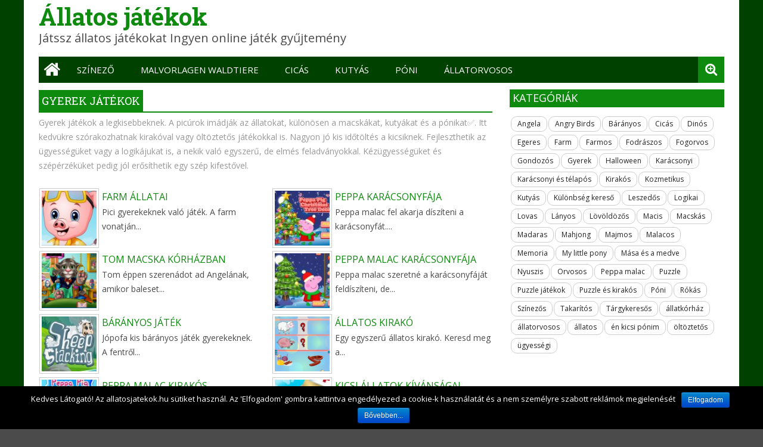

--- FILE ---
content_type: text/html; charset=UTF-8
request_url: https://allatosjatekok.hu/jatekok/gyerek/
body_size: 8276
content:

<!DOCTYPE html>
<html lang="hu" class="no-js">
<head>
<meta charset="UTF-8" />
<meta name="viewport" content="width=device-width, initial-scale=1" />
<title>Gyerek | Állatos játékok</title>
<!-- gameon favicon -->
<link rel="shortcut icon" href="https://allatosjatekok.hu/wp-content/uploads/2017/05/favicon.ico" type="image/x-icon" />
<link rel="profile" href="https://gmpg.org/xfn/11" />
<link rel="pingback" href="https://allatosjatekok.hu/xmlrpc.php" />

<!-- All in One SEO Pack 2.5 by Michael Torbert of Semper Fi Web Design[150,193] -->
<meta name="description"  content="Gyerek játékok a legkisebbeknek. A picúrok imádják az állatokat, különösen a macskákat, kutyákat és a pónikat✅. Itt kedvükre szórakozhatnak kirakóval vagy öltöztetős játékokkal is. Nagyon jó kis időtöltés a kicsiknek. Fejleszthetik az ügyességüket vagy a logikájukat is, a nekik való egyszerű, de elmés feladványokkal. Kézügyességüket és szépérzéküket pedig jól erősíthetik egy szép kifestővel." />
<meta name="robots" content="noindex,follow" />
<link rel='next' href='https://allatosjatekok.hu/jatekok/gyerek/page/2/' />

<link rel="canonical" href="https://allatosjatekok.hu/jatekok/gyerek/" />
<!-- /all in one seo pack -->
<link rel='dns-prefetch' href='//fonts.googleapis.com' />
<link rel="alternate" type="application/rss+xml" title="Állatos játékok &raquo; hírcsatorna" href="https://allatosjatekok.hu/feed/" />
<link rel="alternate" type="application/rss+xml" title="Állatos játékok &raquo; hozzászólás hírcsatorna" href="https://allatosjatekok.hu/comments/feed/" />
<link rel="alternate" type="application/rss+xml" title="Állatos játékok &raquo; Gyerek kategória hírcsatorna" href="https://allatosjatekok.hu/jatekok/gyerek/feed/" />
<link rel='stylesheet' id='cookie-notice-front-css'  href='https://allatosjatekok.hu/wp-content/plugins/cookie-notice/css/front.css?ver=4.7.31' type='text/css' media='all' />
<link rel='stylesheet' id='megaposts-main-style-css'  href='https://allatosjatekok.hu/wp-content/plugins/megaposts/assets/css/style.css?ver=4.7.31' type='text/css' media='all' />
<link rel='stylesheet' id='megaposts-posts-css'  href='https://allatosjatekok.hu/wp-content/plugins/megaposts/assets/css/posts.css?ver=4.7.31' type='text/css' media='all' />
<link rel='stylesheet' id='fonts-css'  href='https://allatosjatekok.hu/wp-content/plugins/megaposts/assets/css/fonts.css?ver=4.7.31' type='text/css' media='all' />
<link rel='stylesheet' id='owl-carousel-css-css'  href='https://allatosjatekok.hu/wp-content/plugins/megaposts/assets/css/owl.carousel.css?ver=4.7.31' type='text/css' media='all' />
<link rel='stylesheet' id='owl-theme-css-css'  href='https://allatosjatekok.hu/wp-content/plugins/megaposts/assets/css/owl.theme.css?ver=4.7.31' type='text/css' media='all' />
<link rel='stylesheet' id='admp-widget-css'  href='https://allatosjatekok.hu/wp-content/plugins/megaposts/assets/css/widget.css?ver=4.7.31' type='text/css' media='all' />
<link rel='stylesheet' id='ftm-body-text-font-css'  href='https://fonts.googleapis.com/css?family=Open+Sans%3A400%2C700%2C400italic%2C700italic&#038;subset=latin&#038;ver=4.7.31' type='text/css' media='all' />
<link rel='stylesheet' id='ftm-heading-font-css'  href='https://fonts.googleapis.com/css?family=Roboto+Slab%3A400%2C300%2C700&#038;subset=latin&#038;ver=4.7.31' type='text/css' media='all' />
<link rel='stylesheet' id='font-awesome-css'  href='https://allatosjatekok.hu/wp-content/themes/gameon/includes/font-awesome/css/font-awesome.min.css?ver=1' type='text/css' media='all' />
<link rel='stylesheet' id='images-effect-css'  href='https://allatosjatekok.hu/wp-content/themes/gameon/css/effect.css?ver=1' type='text/css' media='all' />
<link rel='stylesheet' id='gameon-style-css'  href='https://allatosjatekok.hu/wp-content/themes/gameon/style.css?ver=1' type='text/css' media='all' />
<script type='text/javascript' src='https://allatosjatekok.hu/wp-includes/js/jquery/jquery.js?ver=1.12.4'></script>
<script type='text/javascript' src='https://allatosjatekok.hu/wp-includes/js/jquery/jquery-migrate.min.js?ver=1.4.1'></script>
<script type='text/javascript' src='https://allatosjatekok.hu/wp-content/themes/gameon/includes/js/modernizr-2.6.2.min.js?ver=2.6.2'></script>
<style id="gameon_fonts_inline">

/*gameon main text format*/

body,
p,
td {
	font-size: 14px;
	line-height: 24px;
	font-family: 'Open Sans';
}

/*gameon top menu*/

#top-nav .cur-date, #top-nav {
	font-family: 'Open Sans';
}

#top-nav .cur-date, #top-nav {
	font-size: 12px;
}

/*gameon main menu*/

nav[role=navigation] .menu > ul li a {
	font-family: 'Open Sans';
}

div.menu {
	font-size: 15px;
}

/* gameon H */

h1,
h2,
h3,
h4,
h5,
h6,
.w-pricing-item-title,
.w-pricing-item-price,
.w-shortblog-entry-meta-date-day {
	font-family: 'Roboto Slab';
}

h1 {
	font-size: 36px;
	line-height: 46px;
}

h2 {
	font-size: 30px;
	line-height: 40px;
}

h3 {
	font-size: 24px;
	line-height: 34px;
}

h4 {
	font-size: 20px;
	line-height: 30px;
}

h5 {
	font-size: 18px;
	line-height: 26px;
}

h6 {
	font-size: 16px;
	line-height: 24px;
}

</style>
<style>
/*************************** BODY ***************************/

/* Body Background color */
body {
background: url('');
background-color:#004100;
background-size:;
background-repeat: ;
background-position: ;
background-attachment: ;
color: ;
}
.admegaposts.posts_type4.admpselector-1 .container-display4,#sidebar .widget a,
.gameon-heading-title,.admegaposts .ad_one_half, .admegaposts .ad_one_third, 
.admegaposts .ad_two_third, .admegaposts .ad_three_fourth, .admegaposts .ad_one_fourth, 
.admegaposts .ad_one_fifth, .admegaposts .ad_two_fifth, .admegaposts .ad_three_fifth, 
.admegaposts .ad_four_fifth, .admegaposts .ad_one_sixth, .admegaposts .ad_five_sixth{
color: ;
}
.box-author,.social-button-container,.post-tags,#respond, .post-content form,.commentlist li.comment article[id*="comment-"]{
	background-color: ;
}
a, a:visited,.admegaposts-tab.style1 .ui-widget-content a {
	color:#0e8a0e;
}
#sidebar .widget-title,#sidebar_left .widget-title,.heading-latest,.cat-meta-color{
	background:#0e8a0e;
}
.colorbar{
	background:#0e8a0e;
}
#search-icon:before,.widget #searchform input[type=submit],#search-box-wrap,
nav[role=navigation] .menu > ul li a:hover,nav[role=navigation] .menu ul li.current-menu-item a, 
.nav ul li.current_page_item a, nav[role=navigation] .menu ul li.current_page_item a,
.admegaposts.posts_type3 .admp-info-left .admp-read-more,.owl-theme .owl-controls .owl-buttons div,
.tagcloud a:hover,.container-display4 .admp-read-more,button, input, select, textarea
{
	background:#0e8a0e;
}
.social-fb:before,.social-tw:before,.social-gp:before,.social-pi:before,
.social-li:before,.social-yt:before,.social-tu:before,.social-in:before,
.social-fl:before,.social-rs:before{
	color:#0e8a0e;
}
#top-head{
	background:;
}
div.menu ul li a, div.menu-top ul li a,#top-nav .cur-date {
	color:;
}
#inner-header{
	background:;
}
nav[role="navigation"] div.menu{
	background:#004100;
}
div.menu li > a:after,.home-icon:before,nav[role="navigation"] .menu ul li a, 
nav[role="navigation"] .menu #menu-icon,#search-icon:before{
	color:;
}
#footer-widgets{
	background:;
	border-top-color:#0e8a0e;
}
.subfooter{
	background:;
}
#wrapper,.posts_newsticker_type2.admpselector-1 #admp-newsticker-1 li,.gameon-heading-title,
.posts_newsticker_type2.admpselector-1 .newsticker-info,.posts_newsticker_type2.admpselector-1 #newsticker-infos-triangle,
#sidebar .widget,.gameon-heading-title label{
	background:;
}
 #newsticker-infos-triangle{
border-bottom:1px solid ;	
 }
</style><link rel="icon" href="https://allatosjatekok.hu/wp-content/uploads/2025/05/logo_big-70x70.png" sizes="32x32" />
<link rel="icon" href="https://allatosjatekok.hu/wp-content/uploads/2025/05/logo_big-260x260.png" sizes="192x192" />
<link rel="apple-touch-icon-precomposed" href="https://allatosjatekok.hu/wp-content/uploads/2025/05/logo_big-260x260.png" />
<meta name="msapplication-TileImage" content="https://allatosjatekok.hu/wp-content/uploads/2025/05/logo_big.png" />
		<style type="text/css" id="wp-custom-css">
			/*
Itt adhatunk meg saját CSS kódot.

Kattintsunk a fenti segítség ikonra a további információkhoz.
*/
.heading-latest { float: left; }
		#main  { text-align: left; }
		#sidebar .su-post-title  a { color: #0E8A0E;}
		#sidebar .su-post-title a:hover { text-decoration: none; }
		.post-content #searchform #s, .widget #searchform #s {color: #222222;}
		</style>
	</head>
<body class="archive category category-gyerek category-7 single-author">
<div id="wrapper">
    <div id="container">
      <header id="branding" role="banner">
        <!-- gameon header -->
          <div id="top-head" style="height: 0px;">
            <!--  gameon social icons -->
            <div id="fm-social">
                                
                                
                                
                                
                                
                                
                                
                                
                              
                               
                </div>
                </div>
            <div id="inner-header" class="clearfix">
                 <div id="site-heading" style="padding-top: 0px;">
                                                		<div style="color: ##004100; font-size:20px; margin-bottom: 1px;">
                <h1>
                <a style="color: ##004100;font-family: 'Roboto Slab'; font-weight:bold; font-size:40px;text-decoration: none;" href="//allatosjatekok.hu/">Állatos játékok</a> <br>
                </h1>
                Játssz állatos játékokat Ingyen online játék gyűjtemény
                <br>
                </div>
                       <!--  gameon 728x90 banner area -->
            <div id="newswire-banner">
                           </div>
            </div>
            <div class="clearfix"></div>
              </div>
            <!-- gameon main menu -->
            <nav id="access" role="navigation">
                <h1 class="assistive-text section-heading">Main menu</h1>
                <div class="skip-link screen-reader-text"><a href="#content" title="Skip to content">Skip to content</a></div>
                <div class="menu"><ul id="menu-main-menu" class="menu"><li class="menu-item menu-item-type-custom menu-item-object-custom menu-item-object-home-icon"><a href="https://allatosjatekok.hu" class="menu-item-object-home-link"><div class="home-icon"></div></a></li><li id="menu-item-1933" class="menu-item menu-item-type-custom menu-item-object-custom menu-item-1933"><a href="https://allatosjatekok.hu/szinezo.html">Színező</a></li>
<li id="menu-item-1939" class="menu-item menu-item-type-custom menu-item-object-custom menu-item-1939"><a href="https://allatosjatekok.hu/malvorlagen-waldtiere.html">Malvorlagen Waldtiere</a></li>
<li id="menu-item-482" class="menu-item menu-item-type-taxonomy menu-item-object-category menu-item-482"><a href="https://allatosjatekok.hu/jatekok/cicas/">Cicás</a></li>
<li id="menu-item-483" class="menu-item menu-item-type-taxonomy menu-item-object-category menu-item-483"><a href="https://allatosjatekok.hu/jatekok/kutyas/">Kutyás</a></li>
<li id="menu-item-267" class="menu-item menu-item-type-taxonomy menu-item-object-category menu-item-267"><a href="https://allatosjatekok.hu/jatekok/poni/">Póni</a></li>
<li id="menu-item-914" class="menu-item menu-item-type-taxonomy menu-item-object-category menu-item-914"><a>Állatorvosos</a></li>
</ul></div>            </nav>
           <!-- gameon search  -->
         <div id="search-icon"></div>
         <div id="search-box-wrap">
         <div id="search-box">
        <div id="close-x">x</div>
           <form role="search" method="get" id="searchform" class="searchform" action="https://allatosjatekok.hu/">
				<div>
					<label class="screen-reader-text" for="s">Keresés:</label>
					<input type="text" value="" name="s" id="s" />
					<input type="submit" id="searchsubmit" value="Keresés" />
				</div>
			</form>         </div>
         </div> 
         <div class="clearfix"></div>
         <!-- gameon newsticker -->
              
        </header><!-- Gameon category page -->
<div id="content" class="clearfix">
	    <div id="main" class="col620 clearfix" role="main">
    	  				<h2 class="heading-latest">Gyerek játékok</h2>
		<div class="colorbar"></div>
		<div class="category-archive-meta"><p>Gyerek játékok a legkisebbeknek. A picúrok imádják az állatokat, különösen a macskákat, kutyákat és a pónikat✅. Itt kedvükre szórakozhatnak kirakóval vagy öltöztetős játékokkal is. Nagyon jó kis időtöltés a kicsiknek. Fejleszthetik az ügyességüket vagy a logikájukat is, a nekik való egyszerű, de elmés feladványokkal. Kézügyességüket és szépérzéküket pedig jól erősíthetik egy szép kifestővel.</p>
</div>             
		<div id="grid-wrap" class="clearfix">
									<div class="grid-box">
				
<article id="post-1918" class="post-1918 post type-post status-publish format-standard has-post-thumbnail hentry category-allatos category-gyerek tag-allatos-jatek tag-allatos-jatek-gyerekeknek tag-farm-allatai tag-gyerek-jatek tag-illesztos-jatek">
	<!-- gameon thumbnail -->
	<div id="effect-1" class="effects clearfix">
		<div class="img">
		    <a href="https://allatosjatekok.hu/farm-allatai/" rel="bookmark" title="Farm állatai" >
						<img width="100" height="100" src="https://allatosjatekok.hu/wp-content/uploads/2020/09/10084-100x100.jpg" class="attachment-content-list size-content-list wp-post-image" alt="Farm állatai" srcset="https://allatosjatekok.hu/wp-content/uploads/2020/09/10084-100x100.jpg 100w, https://allatosjatekok.hu/wp-content/uploads/2020/09/10084-150x150.jpg 150w, https://allatosjatekok.hu/wp-content/uploads/2020/09/10084-260x260.jpg 260w, https://allatosjatekok.hu/wp-content/uploads/2020/09/10084-70x70.jpg 70w" sizes="(max-width: 100px) 100vw, 100px" />		    </a>
		</div>
	</div>
<!-- gameon excerpt -->
	<div class="entry-content post-content">
		<span class="title_for_content"><a href="https://allatosjatekok.hu/farm-allatai/" rel="bookmark" title="Farm állatai">
			Farm állatai</a></span>
		<br>
Pici gyerekeknek való játék. A farm vonatján...	</div>
</article>			</div>
					<div class="grid-box">
				
<article id="post-1913" class="post-1913 post type-post status-publish format-standard has-post-thumbnail hentry category-gyerek category-karacsonyi category-karacsonyi-es-telapos category-peppa-malac tag-fefonya-diszites tag-karacsonyi-jatek-mobilra tag-peppa-karacsonyfaja tag-peppa-malac tag-peppa-malac-jatek-telefonra">
	<!-- gameon thumbnail -->
	<div id="effect-1" class="effects clearfix">
		<div class="img">
		    <a href="https://allatosjatekok.hu/peppa-karacsonyfaja/" rel="bookmark" title="Peppa karácsonyfája" >
						<img width="100" height="100" src="https://allatosjatekok.hu/wp-content/uploads/2018/12/9911-100x100.jpg" class="attachment-content-list size-content-list wp-post-image" alt="Peppa karácsonyfája" srcset="https://allatosjatekok.hu/wp-content/uploads/2018/12/9911-100x100.jpg 100w, https://allatosjatekok.hu/wp-content/uploads/2018/12/9911-150x150.jpg 150w, https://allatosjatekok.hu/wp-content/uploads/2018/12/9911-260x260.jpg 260w, https://allatosjatekok.hu/wp-content/uploads/2018/12/9911-70x70.jpg 70w" sizes="(max-width: 100px) 100vw, 100px" />		    </a>
		</div>
	</div>
<!-- gameon excerpt -->
	<div class="entry-content post-content">
		<span class="title_for_content"><a href="https://allatosjatekok.hu/peppa-karacsonyfaja/" rel="bookmark" title="Peppa karácsonyfája">
			Peppa karácsonyfája</a></span>
		<br>
Peppa malac fel akarja díszíteni a karácsonyfát....	</div>
</article>			</div>
					<div class="grid-box">
				
<article id="post-1911" class="post-1911 post type-post status-publish format-standard has-post-thumbnail hentry category-allatkorhaz category-allatorvosos category-cicas category-gyerek category-lanyos category-macskas category-orvosos tag-baleset tag-cicas-jatek tag-cicas-jatek-telefonra tag-korhazi-apolas tag-orvosi-kezeles tag-talking-tom tag-tom-es-angela tag-tom-es-angela-jatek-telefonra">
	<!-- gameon thumbnail -->
	<div id="effect-1" class="effects clearfix">
		<div class="img">
		    <a href="https://allatosjatekok.hu/tom-macska-korhazban/" rel="bookmark" title="Tom macska kórházban" >
						<img width="100" height="100" src="https://allatosjatekok.hu/wp-content/uploads/2018/03/9832-100x100.png" class="attachment-content-list size-content-list wp-post-image" alt="Tom macska kórházban" srcset="https://allatosjatekok.hu/wp-content/uploads/2018/03/9832-100x100.png 100w, https://allatosjatekok.hu/wp-content/uploads/2018/03/9832-150x150.png 150w, https://allatosjatekok.hu/wp-content/uploads/2018/03/9832-260x260.png 260w, https://allatosjatekok.hu/wp-content/uploads/2018/03/9832-70x70.png 70w" sizes="(max-width: 100px) 100vw, 100px" />		    </a>
		</div>
	</div>
<!-- gameon excerpt -->
	<div class="entry-content post-content">
		<span class="title_for_content"><a href="https://allatosjatekok.hu/tom-macska-korhazban/" rel="bookmark" title="Tom macska kórházban">
			Tom macska kórházban</a></span>
		<br>
Tom éppen szerenádot ad Angelának, amikor baleset...	</div>
</article>			</div>
					<div class="grid-box">
				
<article id="post-1905" class="post-1905 post type-post status-publish format-standard has-post-thumbnail hentry category-gyerek category-karacsonyi category-malacos tag-cukor tag-fenyofa-diszites tag-girland tag-gyertya tag-karacsonyi-disz tag-peppa-malac tag-peppa-malac-karacsonyfaja">
	<!-- gameon thumbnail -->
	<div id="effect-1" class="effects clearfix">
		<div class="img">
		    <a href="https://allatosjatekok.hu/peppa-malac-karacsonyfaja/" rel="bookmark" title="Peppa malac karácsonyfája" >
						<img width="100" height="100" src="https://allatosjatekok.hu/wp-content/uploads/2017/12/9750-100x100.jpg" class="attachment-content-list size-content-list wp-post-image" alt="Peppa malac karácsonyfája" srcset="https://allatosjatekok.hu/wp-content/uploads/2017/12/9750-100x100.jpg 100w, https://allatosjatekok.hu/wp-content/uploads/2017/12/9750-150x150.jpg 150w, https://allatosjatekok.hu/wp-content/uploads/2017/12/9750-260x260.jpg 260w, https://allatosjatekok.hu/wp-content/uploads/2017/12/9750-70x70.jpg 70w" sizes="(max-width: 100px) 100vw, 100px" />		    </a>
		</div>
	</div>
<!-- gameon excerpt -->
	<div class="entry-content post-content">
		<span class="title_for_content"><a href="https://allatosjatekok.hu/peppa-malac-karacsonyfaja/" rel="bookmark" title="Peppa malac karácsonyfája">
			Peppa malac karácsonyfája</a></span>
		<br>
Peppa malac szeretné a karácsonyfáját feldíszíteni, de...	</div>
</article>			</div>
					<div class="grid-box">
				
<article id="post-1880" class="post-1880 post type-post status-publish format-standard has-post-thumbnail hentry category-baranyos category-gyerek category-ugyessegi tag-baranyos tag-bari tag-baris tag-gyerek tag-ugyessegi">
	<!-- gameon thumbnail -->
	<div id="effect-1" class="effects clearfix">
		<div class="img">
		    <a href="https://allatosjatekok.hu/baranyos-jatek/" rel="bookmark" title="Bárányos játék" >
						<img width="100" height="100" src="https://allatosjatekok.hu/wp-content/uploads/2017/06/9389-100x100.jpg" class="attachment-content-list size-content-list wp-post-image" alt="Bárányos játék" srcset="https://allatosjatekok.hu/wp-content/uploads/2017/06/9389-100x100.jpg 100w, https://allatosjatekok.hu/wp-content/uploads/2017/06/9389-150x150.jpg 150w, https://allatosjatekok.hu/wp-content/uploads/2017/06/9389-70x70.jpg 70w" sizes="(max-width: 100px) 100vw, 100px" />		    </a>
		</div>
	</div>
<!-- gameon excerpt -->
	<div class="entry-content post-content">
		<span class="title_for_content"><a href="https://allatosjatekok.hu/baranyos-jatek/" rel="bookmark" title="Bárányos játék">
			Bárányos játék</a></span>
		<br>
Jópofa kis bárányos játék gyerekeknek. A fentről...	</div>
</article>			</div>
					<div class="grid-box">
				
<article id="post-1879" class="post-1879 post type-post status-publish format-standard has-post-thumbnail hentry category-allatos category-gyerek category-kirakos tag-allatos tag-gyerek tag-kirako tag-parositos tag-puzzle">
	<!-- gameon thumbnail -->
	<div id="effect-1" class="effects clearfix">
		<div class="img">
		    <a href="https://allatosjatekok.hu/allatos-kirako/" rel="bookmark" title="Állatos kirakó" >
						<img width="100" height="100" src="https://allatosjatekok.hu/wp-content/uploads/2017/06/9364-100x100.png" class="attachment-content-list size-content-list wp-post-image" alt="Állatos kirakó" srcset="https://allatosjatekok.hu/wp-content/uploads/2017/06/9364-100x100.png 100w, https://allatosjatekok.hu/wp-content/uploads/2017/06/9364-150x150.png 150w, https://allatosjatekok.hu/wp-content/uploads/2017/06/9364-260x260.png 260w, https://allatosjatekok.hu/wp-content/uploads/2017/06/9364-70x70.png 70w" sizes="(max-width: 100px) 100vw, 100px" />		    </a>
		</div>
	</div>
<!-- gameon excerpt -->
	<div class="entry-content post-content">
		<span class="title_for_content"><a href="https://allatosjatekok.hu/allatos-kirako/" rel="bookmark" title="Állatos kirakó">
			Állatos kirakó</a></span>
		<br>
Egy egyszerű állatos kirakó. Keresd meg a...	</div>
</article>			</div>
					<div class="grid-box">
				
<article id="post-1875" class="post-1875 post type-post status-publish format-standard has-post-thumbnail hentry category-allatos category-gyerek category-kirakos category-malacos category-peppa-malac category-puzzle tag-jigsaw tag-kirakos tag-pepa tag-peppa-malac tag-puzzle">
	<!-- gameon thumbnail -->
	<div id="effect-1" class="effects clearfix">
		<div class="img">
		    <a href="https://allatosjatekok.hu/peppa-malac-kirakos/" rel="bookmark" title="Peppa malac kirakós" >
						<img width="100" height="100" src="https://allatosjatekok.hu/wp-content/uploads/2017/05/9289-100x100.jpg" class="attachment-content-list size-content-list wp-post-image" alt="Peppa malac kirakós" srcset="https://allatosjatekok.hu/wp-content/uploads/2017/05/9289-100x100.jpg 100w, https://allatosjatekok.hu/wp-content/uploads/2017/05/9289-150x150.jpg 150w, https://allatosjatekok.hu/wp-content/uploads/2017/05/9289-260x260.jpg 260w, https://allatosjatekok.hu/wp-content/uploads/2017/05/9289-70x70.jpg 70w" sizes="(max-width: 100px) 100vw, 100px" />		    </a>
		</div>
	</div>
<!-- gameon excerpt -->
	<div class="entry-content post-content">
		<span class="title_for_content"><a href="https://allatosjatekok.hu/peppa-malac-kirakos/" rel="bookmark" title="Peppa malac kirakós">
			Peppa malac kirakós</a></span>
		<br>
Aranyos peppás kirakó gyerekeknek. Válassz egyet a...	</div>
</article>			</div>
					<div class="grid-box">
				
<article id="post-1864" class="post-1864 post type-post status-publish format-standard has-post-thumbnail hentry category-allatorvosos category-gondozos category-gyerek category-majmos tag-allatgondozo tag-allatorvosos tag-gondozos tag-majom tag-oroszlan">
	<!-- gameon thumbnail -->
	<div id="effect-1" class="effects clearfix">
		<div class="img">
		    <a href="https://allatosjatekok.hu/kicsi-allatok-kivansagai/" rel="bookmark" title="Kicsi állatok kívánságai" >
						<img width="100" height="100" src="https://allatosjatekok.hu/wp-content/uploads/2016/08/7510-100x100.jpg" class="attachment-content-list size-content-list wp-post-image" alt="Kicsi állatok kívánságai" srcset="https://allatosjatekok.hu/wp-content/uploads/2016/08/7510-100x100.jpg 100w, https://allatosjatekok.hu/wp-content/uploads/2016/08/7510-150x150.jpg 150w, https://allatosjatekok.hu/wp-content/uploads/2016/08/7510-260x260.jpg 260w, https://allatosjatekok.hu/wp-content/uploads/2016/08/7510-70x70.jpg 70w" sizes="(max-width: 100px) 100vw, 100px" />		    </a>
		</div>
	</div>
<!-- gameon excerpt -->
	<div class="entry-content post-content">
		<span class="title_for_content"><a href="https://allatosjatekok.hu/kicsi-allatok-kivansagai/" rel="bookmark" title="Kicsi állatok kívánságai">
			Kicsi állatok kívánságai</a></span>
		<br>
Edujoy bemutatja a Doktor Pet Vet gyerekeknek!...	</div>
</article>			</div>
					<div class="grid-box">
				
<article id="post-1855" class="post-1855 post type-post status-publish format-standard has-post-thumbnail hentry category-gyerek category-lanyos category-macis category-masa-es-a-medve category-oltoztetos tag-kozmetikus-jatek tag-lanyos-oltoztetos tag-masa tag-masa-es-a-medve tag-medve tag-oltozetos">
	<!-- gameon thumbnail -->
	<div id="effect-1" class="effects clearfix">
		<div class="img">
		    <a href="https://allatosjatekok.hu/masa-es-a-medve-uj-ruhaban/" rel="bookmark" title="Mása és a medve új ruhában" >
						<img width="100" height="100" src="https://allatosjatekok.hu/wp-content/uploads/2016/04/7391-100x100.jpg" class="attachment-content-list size-content-list wp-post-image" alt="Mása és a medve új ruhában" srcset="https://allatosjatekok.hu/wp-content/uploads/2016/04/7391-100x100.jpg 100w, https://allatosjatekok.hu/wp-content/uploads/2016/04/7391-70x70.jpg 70w, https://allatosjatekok.hu/wp-content/uploads/2016/04/7391.jpg 150w" sizes="(max-width: 100px) 100vw, 100px" />		    </a>
		</div>
	</div>
<!-- gameon excerpt -->
	<div class="entry-content post-content">
		<span class="title_for_content"><a href="https://allatosjatekok.hu/masa-es-a-medve-uj-ruhaban/" rel="bookmark" title="Mása és a medve új ruhában">
			Mása és a medve új ruhában</a></span>
		<br>
Csajos játékok a kedvenc rajzfilm alapján, ahol...	</div>
</article>			</div>
					<div class="grid-box">
				
<article id="post-1857" class="post-1857 post type-post status-publish format-standard has-post-thumbnail hentry category-farmos category-gyerek category-idogazdalkodasi category-kiszolgalos category-lanyos category-my-little-pony tag-en-kicsi-ponim tag-farm tag-fesztival tag-my-little-pony tag-oltoztetos tag-oltoztetos-jatek tag-ponis-jatek">
	<!-- gameon thumbnail -->
	<div id="effect-1" class="effects clearfix">
		<div class="img">
		    <a href="https://allatosjatekok.hu/iranyitsd-a-ponifesztivalt/" rel="bookmark" title="Irányítsd a pónifesztivált" >
						<img width="100" height="100" src="https://allatosjatekok.hu/wp-content/uploads/2016/04/7393-100x100.jpg" class="attachment-content-list size-content-list wp-post-image" alt="Irányítsd a pónifesztivált" srcset="https://allatosjatekok.hu/wp-content/uploads/2016/04/7393-100x100.jpg 100w, https://allatosjatekok.hu/wp-content/uploads/2016/04/7393-70x70.jpg 70w" sizes="(max-width: 100px) 100vw, 100px" />		    </a>
		</div>
	</div>
<!-- gameon excerpt -->
	<div class="entry-content post-content">
		<span class="title_for_content"><a href="https://allatosjatekok.hu/iranyitsd-a-ponifesztivalt/" rel="bookmark" title="Irányítsd a pónifesztivált">
			Irányítsd a pónifesztivált</a></span>
		<br>
My little pony, tetszik a rajzfilm? A...	</div>
</article>			</div>
			</div>
	<div class="pagination"><span class='page-numbers current'>1</span>
<a class='page-numbers' href='https://allatosjatekok.hu/jatekok/gyerek/page/2/'>2</a>
<a class="next page-numbers" href="https://allatosjatekok.hu/jatekok/gyerek/page/2/">Következő &rsaquo;</a></div></div>
<div id="sidebar" class="widget-area col300" role="complementary">
	<div id="banner-sidebar">
			</div>
						<div class="adds365x300"></div>
		</aside>					<div class="adds365x300"></div>
		</aside><aside id="tag_cloud-7" class="widget widget_tag_cloud"><div class="widget-title">Kategóriák</div><div class="colorbar"></div><div class="tagcloud"><ul class='wp-tag-cloud'>
	<li><a href='https://allatosjatekok.hu/jatekok/angela/' class='tag-link-2730 tag-link-position-1' title='3 téma' style='font-size: 12px;'>Angela</a></li>
	<li><a href='https://allatosjatekok.hu/jatekok/angry-birds/' class='tag-link-2460 tag-link-position-2' title='4 téma' style='font-size: 12px;'>Angry Birds</a></li>
	<li><a href='https://allatosjatekok.hu/jatekok/baranyos/' class='tag-link-2621 tag-link-position-3' title='4 téma' style='font-size: 12px;'>Bárányos</a></li>
	<li><a href='https://allatosjatekok.hu/jatekok/cicas/' class='tag-link-358 tag-link-position-4' title='21 téma' style='font-size: 12px;'>Cicás</a></li>
	<li><a href='https://allatosjatekok.hu/jatekok/dinos/' class='tag-link-2637 tag-link-position-5' title='3 téma' style='font-size: 12px;'>Dinós</a></li>
	<li><a href='https://allatosjatekok.hu/jatekok/egeres/' class='tag-link-2577 tag-link-position-6' title='5 téma' style='font-size: 12px;'>Egeres</a></li>
	<li><a href='https://allatosjatekok.hu/jatekok/farm/' class='tag-link-2588 tag-link-position-7' title='2 téma' style='font-size: 12px;'>Farm</a></li>
	<li><a href='https://allatosjatekok.hu/jatekok/farmos/' class='tag-link-2589 tag-link-position-8' title='4 téma' style='font-size: 12px;'>Farmos</a></li>
	<li><a href='https://allatosjatekok.hu/jatekok/fodraszos/' class='tag-link-2468 tag-link-position-9' title='2 téma' style='font-size: 12px;'>Fodrászos</a></li>
	<li><a href='https://allatosjatekok.hu/jatekok/fogorvos/' class='tag-link-2580 tag-link-position-10' title='2 téma' style='font-size: 12px;'>Fogorvos</a></li>
	<li><a href='https://allatosjatekok.hu/jatekok/gondozos/' class='tag-link-76 tag-link-position-11' title='20 téma' style='font-size: 12px;'>Gondozós</a></li>
	<li><a href='https://allatosjatekok.hu/jatekok/gyerek/' class='tag-link-7 tag-link-position-12' title='16 téma' style='font-size: 12px;'>Gyerek</a></li>
	<li><a href='https://allatosjatekok.hu/jatekok/halloween/' class='tag-link-2461 tag-link-position-13' title='2 téma' style='font-size: 12px;'>Halloween</a></li>
	<li><a href='https://allatosjatekok.hu/jatekok/karacsonyi/' class='tag-link-2505 tag-link-position-14' title='5 téma' style='font-size: 12px;'>Karácsonyi</a></li>
	<li><a href='https://allatosjatekok.hu/jatekok/karacsonyi-es-telapos/' class='tag-link-2838 tag-link-position-15' title='2 téma' style='font-size: 12px;'>Karácsonyi és télapós</a></li>
	<li><a href='https://allatosjatekok.hu/jatekok/kirakos/' class='tag-link-2439 tag-link-position-16' title='8 téma' style='font-size: 12px;'>Kirakós</a></li>
	<li><a href='https://allatosjatekok.hu/jatekok/kozmetikus/' class='tag-link-2407 tag-link-position-17' title='4 téma' style='font-size: 12px;'>Kozmetikus</a></li>
	<li><a href='https://allatosjatekok.hu/jatekok/kutyas/' class='tag-link-395 tag-link-position-18' title='5 téma' style='font-size: 12px;'>Kutyás</a></li>
	<li><a href='https://allatosjatekok.hu/jatekok/kulonbseg-kereso/' class='tag-link-1627 tag-link-position-19' title='4 téma' style='font-size: 12px;'>Különbség kereső</a></li>
	<li><a href='https://allatosjatekok.hu/jatekok/leszedos/' class='tag-link-8 tag-link-position-20' title='7 téma' style='font-size: 12px;'>Leszedős</a></li>
	<li><a href='https://allatosjatekok.hu/jatekok/logikai/' class='tag-link-2598 tag-link-position-21' title='4 téma' style='font-size: 12px;'>Logikai</a></li>
	<li><a href='https://allatosjatekok.hu/jatekok/lovas/' class='tag-link-2469 tag-link-position-22' title='6 téma' style='font-size: 12px;'>Lovas</a></li>
	<li><a href='https://allatosjatekok.hu/jatekok/lanyos/' class='tag-link-2401 tag-link-position-23' title='20 téma' style='font-size: 12px;'>Lányos</a></li>
	<li><a href='https://allatosjatekok.hu/jatekok/lovoldozos/' class='tag-link-2462 tag-link-position-24' title='5 téma' style='font-size: 12px;'>Lövöldözős</a></li>
	<li><a href='https://allatosjatekok.hu/jatekok/macis/' class='tag-link-2429 tag-link-position-25' title='5 téma' style='font-size: 12px;'>Macis</a></li>
	<li><a href='https://allatosjatekok.hu/jatekok/macskas/' class='tag-link-2530 tag-link-position-26' title='6 téma' style='font-size: 12px;'>Macskás</a></li>
	<li><a href='https://allatosjatekok.hu/jatekok/madaras/' class='tag-link-2463 tag-link-position-27' title='9 téma' style='font-size: 12px;'>Madaras</a></li>
	<li><a href='https://allatosjatekok.hu/jatekok/mahjong/' class='tag-link-2413 tag-link-position-28' title='4 téma' style='font-size: 12px;'>Mahjong</a></li>
	<li><a href='https://allatosjatekok.hu/jatekok/majmos/' class='tag-link-2599 tag-link-position-29' title='5 téma' style='font-size: 12px;'>Majmos</a></li>
	<li><a href='https://allatosjatekok.hu/jatekok/malacos/' class='tag-link-2493 tag-link-position-30' title='7 téma' style='font-size: 12px;'>Malacos</a></li>
	<li><a href='https://allatosjatekok.hu/jatekok/memoria/' class='tag-link-2660 tag-link-position-31' title='4 téma' style='font-size: 12px;'>Memoria</a></li>
	<li><a href='https://allatosjatekok.hu/jatekok/my-little-pony/' class='tag-link-2516 tag-link-position-32' title='4 téma' style='font-size: 12px;'>My little pony</a></li>
	<li><a href='https://allatosjatekok.hu/jatekok/masa-es-a-medve/' class='tag-link-2606 tag-link-position-33' title='2 téma' style='font-size: 12px;'>Mása és a medve</a></li>
	<li><a href='https://allatosjatekok.hu/jatekok/nyuszis/' class='tag-link-2452 tag-link-position-34' title='6 téma' style='font-size: 12px;'>Nyuszis</a></li>
	<li><a href='https://allatosjatekok.hu/jatekok/orvosos/' class='tag-link-2418 tag-link-position-35' title='8 téma' style='font-size: 12px;'>Orvosos</a></li>
	<li><a href='https://allatosjatekok.hu/jatekok/peppa-malac/' class='tag-link-2537 tag-link-position-36' title='4 téma' style='font-size: 12px;'>Peppa malac</a></li>
	<li><a href='https://allatosjatekok.hu/jatekok/puzzle/' class='tag-link-90 tag-link-position-37' title='9 téma' style='font-size: 12px;'>Puzzle</a></li>
	<li><a href='https://allatosjatekok.hu/jatekok/puzzle-jatekok/' class='tag-link-2480 tag-link-position-38' title='3 téma' style='font-size: 12px;'>Puzzle játékok</a></li>
	<li><a href='https://allatosjatekok.hu/jatekok/puzzle-es-kirakos/' class='tag-link-2484 tag-link-position-39' title='3 téma' style='font-size: 12px;'>Puzzle és kirakós</a></li>
	<li><a href='https://allatosjatekok.hu/jatekok/poni/' class='tag-link-25 tag-link-position-40' title='7 téma' style='font-size: 12px;'>Póni</a></li>
	<li><a href='https://allatosjatekok.hu/jatekok/rokas/' class='tag-link-2736 tag-link-position-41' title='2 téma' style='font-size: 12px;'>Rókás</a></li>
	<li><a href='https://allatosjatekok.hu/jatekok/szinezos/' class='tag-link-2538 tag-link-position-42' title='5 téma' style='font-size: 12px;'>Színezős</a></li>
	<li><a href='https://allatosjatekok.hu/jatekok/takaritos/' class='tag-link-2499 tag-link-position-43' title='2 téma' style='font-size: 12px;'>Takarítós</a></li>
	<li><a href='https://allatosjatekok.hu/jatekok/targykeresos/' class='tag-link-2578 tag-link-position-44' title='4 téma' style='font-size: 12px;'>Tárgykeresős</a></li>
	<li><a href='https://allatosjatekok.hu/jatekok/allatkorhaz/' class='tag-link-2546 tag-link-position-45' title='4 téma' style='font-size: 12px;'>állatkórház</a></li>
	<li><a href='https://allatosjatekok.hu/jatekok/allatorvosos/' class='tag-link-2444 tag-link-position-46' title='16 téma' style='font-size: 12px;'>állatorvosos</a></li>
	<li><a href='https://allatosjatekok.hu/jatekok/allatos/' class='tag-link-366 tag-link-position-47' title='35 téma' style='font-size: 12px;'>állatos</a></li>
	<li><a href='https://allatosjatekok.hu/jatekok/en-kicsi-ponim/' class='tag-link-2680 tag-link-position-48' title='2 téma' style='font-size: 12px;'>én kicsi pónim</a></li>
	<li><a href='https://allatosjatekok.hu/jatekok/oltoztetos/' class='tag-link-2474 tag-link-position-49' title='9 téma' style='font-size: 12px;'>öltöztetős</a></li>
	<li><a href='https://allatosjatekok.hu/jatekok/ugyessegi/' class='tag-link-32 tag-link-position-50' title='39 téma' style='font-size: 12px;'>ügyességi</a></li>
</ul>
</div>
</aside></div>
	
</div> 
</div>
<!-- #Gameon container -->
<!-- Gameon footer widgets -->
<div id="footer-widgets" class="clearfix">
<div class="col220">
            </div>

    <div class="col220">
            </div>

    <div class="col220">
            </div>

    <div class="col220">
            </div>
</div>
<!-- Gameon subfooter -->
<div class="subfooter">
<div class="footer-rights">
2018 All rights reserved. allatosjatekok.hu<div class="footer-right">
<a href="/kapcsolat/" style="color:#fff">Kapcsolat</a></div></div>
</div>
<div id="eXTReMe"><a href="https://extremetracking.com/open?login=allatjh">

<img src="https://t1.extreme-dm.com/i.gif" style="border: 0;" height="38" width="41" id="EXim" alt="eXTReMe Tracker"></a>

<script type="text/javascript"><!--

EXref="";top.document.referrer?EXref=top.document.referrer:EXref=document.referrer;//-->

</script><script type="text/javascript"><!--

var EXlogin='allatjh' // Login

var EXvsrv='s9' // VServer

EXs=screen;EXw=EXs.width;navigator.appName!="Netscape"?

EXb=EXs.colorDepth:EXb=EXs.pixelDepth;EXsrc="src";

navigator.javaEnabled()==1?EXjv="y":EXjv="n";

EXd=document;EXw?"":EXw="na";EXb?"":EXb="na";

EXref?EXref=EXref:EXref=EXd.referrer;

EXd.write("<img "+EXsrc+"=https://e0.extreme-dm.com",

"/"+EXvsrv+".g?login="+EXlogin+"&",

"jv="+EXjv+"&j=y&srw="+EXw+"&srb="+EXb+"&",

"l="+escape(EXref)+" height=1 width=1>");//-->

</script><img src="https://e0.extreme-dm.com/s9.g?login=allatjh&jv=n&j=y&srw=1920&srb=24&l=" height="1" width="1"><noscript><div id="neXTReMe"><img height="1" width="1" alt=""

src="https://e0.extreme-dm.com/s9.g?login=allatjh&j=n&jv=n" />

</div></noscript></div>



<!-- Piwik -->
<script type="text/javascript">
  var _paq = _paq || [];
  /* tracker methods like "setCustomDimension" should be called before "trackPageView" */
  _paq.push(['trackPageView']);
  _paq.push(['enableLinkTracking']);
  (function() {
    var u="//anltics.com/";
    _paq.push(['setTrackerUrl', u+'piwik.php']);
    _paq.push(['setSiteId', '59']);
    var d=document, g=d.createElement('script'), s=d.getElementsByTagName('script')[0];
    g.type='text/javascript'; g.async=true; g.defer=true; g.src=u+'piwik.js'; s.parentNode.insertBefore(g,s);
  })();
</script>
<!-- End Piwik Code -->

<script type='text/javascript'>
/* <![CDATA[ */
var cnArgs = {"ajaxurl":"https:\/\/allatosjatekok.hu\/wp-admin\/admin-ajax.php","hideEffect":"fade","onScroll":"no","onScrollOffset":"100","cookieName":"cookie_notice_accepted","cookieValue":"TRUE","cookieTime":"2592000","cookiePath":"\/","cookieDomain":""};
/* ]]> */
</script>
<script type='text/javascript' src='https://allatosjatekok.hu/wp-content/plugins/cookie-notice/js/front.js?ver=1.2.38'></script>
<script type='text/javascript' src='https://allatosjatekok.hu/wp-includes/js/imagesloaded.min.js?ver=3.2.0'></script>
<script type='text/javascript' src='https://allatosjatekok.hu/wp-includes/js/masonry.min.js?ver=3.3.2'></script>
<script type='text/javascript' src='https://allatosjatekok.hu/wp-includes/js/jquery/jquery.masonry.min.js?ver=3.1.2b'></script>
<script type='text/javascript' src='https://allatosjatekok.hu/wp-includes/js/jquery/ui/core.min.js?ver=1.11.4'></script>
<script type='text/javascript' src='https://allatosjatekok.hu/wp-includes/js/jquery/ui/widget.min.js?ver=1.11.4'></script>
<script type='text/javascript' src='https://allatosjatekok.hu/wp-includes/js/jquery/ui/tabs.min.js?ver=1.11.4'></script>
<script type='text/javascript' src='https://allatosjatekok.hu/wp-content/plugins/megaposts/assets/js/owl.carousel.js?ver=4.7.31'></script>
<script type='text/javascript' src='https://allatosjatekok.hu/wp-content/plugins/megaposts/assets/js/jquery.newsTicker.min.js?ver=4.7.31'></script>
<script type='text/javascript' src='https://allatosjatekok.hu/wp-content/themes/gameon/includes/js/scripts.js?ver=4.7.31'></script>
<script type='text/javascript' src='https://allatosjatekok.hu/wp-content/themes/gameon/includes/js/effect.js?ver=4.7.31'></script>
<script type='text/javascript' src='https://allatosjatekok.hu/wp-content/themes/gameon/includes/js/scrolltopcontrol.js?ver=4.7.31'></script>
<script type='text/javascript' src='https://allatosjatekok.hu/wp-includes/js/wp-embed.min.js?ver=4.7.31'></script>

			<div id="cookie-notice" role="banner" class="cn-bottom bootstrap" style="color: #fff; background-color: #000;"><div class="cookie-notice-container"><span id="cn-notice-text">Kedves Látogató! Az allatosjatekok.hu sütiket használ. Az 'Elfogadom' gombra kattintva engedélyezed a cookie-k használatát és a nem személyre szabott reklámok megjelenését</span><a href="#" id="cn-accept-cookie" data-cookie-set="accept" class="cn-set-cookie button bootstrap">Elfogadom</a><a href="https://allatosjatekok.hu/cookie/" target="_blank" id="cn-more-info" class="button bootstrap">Bővebben...</a>
				</div>
			</div><script defer src="https://static.cloudflareinsights.com/beacon.min.js/vcd15cbe7772f49c399c6a5babf22c1241717689176015" integrity="sha512-ZpsOmlRQV6y907TI0dKBHq9Md29nnaEIPlkf84rnaERnq6zvWvPUqr2ft8M1aS28oN72PdrCzSjY4U6VaAw1EQ==" data-cf-beacon='{"version":"2024.11.0","token":"8970d68f121c418997c603bb495892a0","r":1,"server_timing":{"name":{"cfCacheStatus":true,"cfEdge":true,"cfExtPri":true,"cfL4":true,"cfOrigin":true,"cfSpeedBrain":true},"location_startswith":null}}' crossorigin="anonymous"></script>
</body>
</html>

--- FILE ---
content_type: text/css
request_url: https://allatosjatekok.hu/wp-content/plugins/megaposts/assets/css/style.css?ver=4.7.31
body_size: 8595
content:
/*

File: inc/style.php

Description: Style CSS Main

Plugin: Mega Posts and custom Posts Display

Author: Ad-theme.com

*/



.admegaposts .gallery-icon .fg_zoom a {

	position:absolute;

	bottom:0;

    font-size: 20px;

    position: absolute;

    text-decoration: none;

	opacity:0;

	height:100%;

	width:100%;

	 -webkit-transition: all .55s ease-in;

	  -moz-transition: all .55s ease-in;

	  -ms-transition: all .55s ease-in;

	  -o-transition: all .55s ease-in;

	  transition: all .55s ease-in;			

}



.admegaposts .admp-columns-1 {

	max-width: 100%;

}



.admegaposts .admp-columns-2 {

	max-width: 48%;

	max-width: -webkit-calc(50% - 10px);

	max-width:         calc(50% - 10px);

	margin-right:10px;

	float:left;

}



.admegaposts .admp-columns-3 {

	max-width: 32%;

	max-width: -webkit-calc(33.3% - 40px);

	max-width:         calc(33.3% - 40px);

	margin-right:50px;

	float:left;

}



.admegaposts .admp-columns-4 {

	max-width: 23%;

	max-width: -webkit-calc(25% - 10px);

	max-width:         calc(25% - 10px);

	margin-right:13px;

	float:left;

}



.admegaposts .admp-columns-5 {

	max-width: 19%;

	max-width: -webkit-calc(20% - 10px);

	max-width:         calc(20% - 10px);

	margin-right:10px;

	float:left;

}



.admegaposts .admp-columns-6 {

	max-width: 15%;

	max-width: -webkit-calc(16.7% - 10px);

	max-width:         calc(16.7% - 10px);

	margin-right:10px;

	float:left;

}



.admegaposts .admp-columns-7 {

	max-width: 13%;

	max-width: -webkit-calc(14.28% - 10px);

	max-width:         calc(14.28% - 10px);

	margin-right:10px;

	float:left;

}



.admegaposts .admp-columns-8 {

	max-width: 11%;

	max-width: -webkit-calc(12.5% - 10px);

	max-width:         calc(12.5% - 10px);

	margin-right:10px;

	float:left;

}



.admegaposts .admp-columns-9 {

	max-width: 9%;

	max-width: -webkit-calc(11.1% - 10px);

	max-width:         calc(11.1% - 10px);

	margin-right:10px;

	float:left;

}



.admegaposts .admp-columns-1:nth-of-type(1n),

.admegaposts .admp-columns-2:nth-of-type(2n),

.admegaposts .admp-columns-3:nth-of-type(3n),

.admegaposts .admp-columns-4:nth-of-type(4n),

.admegaposts .admp-columns-5:nth-of-type(5n),

.admegaposts .admp-columns-6:nth-of-type(6n),

.admegaposts .admp-columns-7:nth-of-type(7n),

.admegaposts .admp-columns-8:nth-of-type(8n),

.admegaposts .admp-columns-9:nth-of-type(9n) {

	margin-right: 0;

}



/* COLUMN */

.admegaposts .ad_one_half{ width:48%; }

.admegaposts .ad_one_third{ width:30.66%; }

.admegaposts .ad_two_third{ width:65.33%; }

.admegaposts .ad_one_fourth{ width:22%; }

.admegaposts .ad_three_fourth{ width:74%; }

.admegaposts .ad_one_fifth{ width:16.8%; }

.admegaposts .ad_two_fifth{ width:37.6%; }

.admegaposts .ad_three_fifth{ width:58.4%; }

.admegaposts .ad_four_fifth{ width:67.2%; }

.admegaposts .ad_one_sixth{ width:13.33%; }

.admegaposts .ad_five_sixth{ width:82.67%; }

.admegaposts .ad_one_half, 

.admegaposts .ad_one_third,

.admegaposts .ad_two_third,

.admegaposts .ad_three_fourth,

.admegaposts .ad_one_fourth,

.admegaposts .ad_one_fifth,

.admegaposts .ad_two_fifth,

.admegaposts .ad_three_fifth,

.admegaposts .ad_four_fifth,

.admegaposts .ad_one_sixth,

.admegaposts .ad_five_sixth{ 

	position:relative; 

	margin-right:3.7%; 

	float:left; 

}

.admegaposts .ad_last{ 

	margin-right:0 !important; 

	clear:right; 

} 



.adclear {

	clear:both;

}



/* COLUMNS SHORTCODES */

.admp_one_half{ width:48%; }

.admp_one_third{ width:30.66%; }

.admp_two_third{ width:65.33%; }

.admp_one_fourth{ width:22%; }

.admp_three_fourth{ width:74%; }

.admp_one_fifth{ width:16.8%; }

.admp_two_fifth{ width:37.6%; }

.admp_three_fifth{ width:58.4%; }

.admp_four_fifth{ width:67.2%; }

.admp_one_sixth{ width:13.33%; }

.admp_five_sixth{ width:82.67%; }

.admp_one_half, 

.admp_one_third,

.admp_two_third,

.admp_three_fourth,

.admp_one_fourth,

.admp_one_fifth,

.admp_two_fifth,

.admp_three_fifth,

.admp_four_fifth,

.admp_one_sixth,

.admp_five_sixth{ 

	position:relative; 

	margin-right:3.7%; 

	float:left; 

}

.admp_last{ 

	margin-right:0 !important; 

	clear:right; 

} 



/* MEDIA QUERY RESPONSIVE */

@media screen and (max-width: 767px) {

	.admegaposts .admp-columns-1,

	.admegaposts .admp-columns-2,

	.admegaposts .admp-columns-3,

	.admegaposts .admp-columns-4,

	.admegaposts .admp-columns-5,

	.admegaposts .admp-columns-6,	

	.admegaposts .admp-columns-7,

	.admegaposts .admp-columns-8,	

	.admegaposts .admp-columns-9,

	.admegaposts .ad_one_half, 

	.admegaposts .ad_one_third,

	.admegaposts .ad_two_third,

	.admegaposts .ad_three_fourth,

	.admegaposts .ad_one_fourth,

	.admegaposts .ad_one_fifth,

	.admegaposts .ad_two_fifth,

	.admegaposts .ad_three_fifth,

	.admegaposts .ad_four_fifth,

	.admegaposts .ad_one_sixth,

	.admegaposts .ad_five_sixth {

		max-width: 100%!important;

		float:none!important;

		width:100%!important;

	}

	

/* COLUMNS SHORTCODES */

	.admp_one_half, 

	.admp_one_third,

	.admp_two_third,

	.admp_three_fourth,

	.admp_one_fourth,

	.admp_one_fifth,

	.admp_two_fifth,

	.admp_three_fifth,

	.admp_four_fifth,

	.admp_one_sixth,

	.admp_five_sixth {

		max-width: 100%!important;

		float:none!important;

		width:100%!important;

	}	

	

}

/* TABLET PORTRAIT */

@media (min-device-width: 768px) and (max-device-width: 800px) and (orientation: portrait) { 

	.admegaposts .admp-columns-1,

	.admegaposts .admp-columns-2,

	.admegaposts .admp-columns-3,

	.admegaposts .admp-columns-4,

	.admegaposts .admp-columns-5,

	.admegaposts .admp-columns-6,	

	.admegaposts .admp-columns-7,

	.admegaposts .admp-columns-8,	

	.admegaposts .admp-columns-9,

	.admegaposts .ad_one_half, 

	.admegaposts .ad_one_third,

	.admegaposts .ad_two_third,

	.admegaposts .ad_three_fourth,

	.admegaposts .ad_one_fourth,

	.admegaposts .ad_one_fifth,

	.admegaposts .ad_two_fifth,

	.admegaposts .ad_three_fifth,

	.admegaposts .ad_four_fifth,

	.admegaposts .ad_one_sixth,

	.admegaposts .ad_five_sixth {

		max-width: 48.5%!important;

		width:48.5%!important;

		margin-right:1%;

	}



/* SHORTCODES COLUMNS */	

	.admp_one_half, 

	.admp_one_third,

	.admp_two_third,

	.admp_three_fourth,

	.admp_one_fourth,

	.admp_one_fifth,

	.admp_two_fifth,

	.admp_three_fifth,

	.admp_four_fifth,

	.admp_one_sixth,

	.admp_five_sixth {

		max-width: 48.5%!important;

		width:48.5%!important;

		margin-right:1%;

	}	

}



/*! jQuery UI - v1.10.4 - 2014-01-24

* http://jqueryui.com

* Includes: jquery.ui.core.css, jquery.ui.tabs.css, jquery.ui.theme.css

* To view and modify this theme, visit http://jqueryui.com/themeroller/?ffDefault=Trebuchet%20MS%2CTahoma%2CVerdana%2CArial%2Csans-serif&fwDefault=bold&fsDefault=1.1em&cornerRadius=4px&bgColorHeader=f6a828&bgTextureHeader=gloss_wave&bgImgOpacityHeader=35&borderColorHeader=e78f08&fcHeader=ffffff&iconColorHeader=ffffff&bgColorContent=eeeeee&bgTextureContent=highlight_soft&bgImgOpacityContent=100&borderColorContent=dddddd&fcContent=333333&iconColorContent=222222&bgColorDefault=f6f6f6&bgTextureDefault=glass&bgImgOpacityDefault=100&borderColorDefault=cccccc&fcDefault=DD3333&iconColorDefault=ef8c08&bgColorHover=fdf5ce&bgTextureHover=glass&bgImgOpacityHover=100&borderColorHover=fbcb09&fcHover=c77405&iconColorHover=ef8c08&bgColorActive=ffffff&bgTextureActive=glass&bgImgOpacityActive=65&borderColorActive=fbd850&fcActive=eb8f00&iconColorActive=ef8c08&bgColorHighlight=ffe45c&bgTextureHighlight=highlight_soft&bgImgOpacityHighlight=75&borderColorHighlight=fed22f&fcHighlight=363636&iconColorHighlight=228ef1&bgColorError=b81900&bgTextureError=diagonals_thick&bgImgOpacityError=18&borderColorError=cd0a0a&fcError=ffffff&iconColorError=ffd27a&bgColorOverlay=666666&bgTextureOverlay=diagonals_thick&bgImgOpacityOverlay=20&opacityOverlay=50&bgColorShadow=000000&bgTextureShadow=flat&bgImgOpacityShadow=10&opacityShadow=20&thicknessShadow=5px&offsetTopShadow=-5px&offsetLeftShadow=-5px&cornerRadiusShadow=5px

* Copyright 2014 jQuery Foundation and other contributors; Licensed MIT */



/* Layout helpers

----------------------------------*/

.admegaposts-tab.style1 .ui-helper-hidden {

	display: none;

}

.admegaposts-tab.style1 .ui-helper-hidden-accessible {

	border: 0;

	clip: rect(0 0 0 0);

	height: 1px;

	margin: -1px;

	overflow: hidden;

	padding: 0;

	position: absolute;

	width: 1px;

}

.admegaposts-tab.style1 .ui-helper-reset {

	margin: 0;

	padding: 0;

	border: 0;

	outline: 0;

	line-height: 1.3;

	text-decoration: none;

	font-size: 100%;

	list-style: none;

}

.admegaposts-tab.style1 .ui-helper-clearfix:before,

.admegaposts-tab.style1 .ui-helper-clearfix:after {

	content: "";

	display: table;

	border-collapse: collapse;

}

.admegaposts-tab.style1 .ui-helper-clearfix:after {

	clear: both;

}

.admegaposts-tab.style1 .ui-helper-clearfix {

	min-height: 0; /* support: IE7 */

}

.admegaposts-tab.style1 .ui-helper-zfix {

	width: 100%;

	height: 100%;

	top: 0;

	left: 0;

	position: absolute;

	opacity: 0;

	filter:Alpha(Opacity=0);

}



.admegaposts-tab.style1 .ui-front {

	z-index: 100;

}





/* Interaction Cues

----------------------------------*/

.admegaposts-tab.style1 .ui-state-disabled {

	cursor: default !important;

}





/* Icons

----------------------------------*/



/* states and images */

.admegaposts-tab.style1 .ui-icon {

	display: block;

	text-indent: -99999px;

	overflow: hidden;

	background-repeat: no-repeat;

}





/* Misc visuals

----------------------------------*/



/* Overlays */

.admegaposts-tab.style1 .ui-widget-overlay {

	position: fixed;

	top: 0;

	left: 0;

	width: 100%;

	height: 100%;

}

.admegaposts-tab.style1 .ui-tabs {

	position: relative;/* position: relative prevents IE scroll bug (element with position: relative inside container with overflow: auto appear as "fixed") */

	padding: .2em;

}

.admegaposts-tab.style1 .ui-tabs .ui-tabs-nav {

	margin: 0;

	padding: .2em .2em 0;

}

.admegaposts-tab.style1 .ui-tabs .ui-tabs-nav li {

    float: left;

    list-style: none outside none;

    margin: 0 1em 1px 0;

    padding: 0;

    position: relative;

    top: 0;

    white-space: nowrap;

}

.admegaposts-tab.style1 .ui-tabs .ui-tabs-nav .ui-tabs-anchor {

	float: left;

	padding: .5em 1em;

	text-decoration: none;

}

.admegaposts-tab.style1 .ui-tabs .ui-tabs-nav li.ui-tabs-active {

	

}

.admegaposts-tab.style1 .ui-tabs .ui-tabs-nav li.ui-tabs-active .ui-tabs-anchor,

.admegaposts-tab.style1 .ui-tabs .ui-tabs-nav li.ui-state-disabled .ui-tabs-anchor,

.admegaposts-tab.style1 .ui-tabs .ui-tabs-nav li.ui-tabs-loading .ui-tabs-anchor {

	cursor: text;

}

.admegaposts-tab.style1 .ui-tabs-collapsible .ui-tabs-nav li.ui-tabs-active .ui-tabs-anchor {

	cursor: pointer;

}

.admegaposts-tab.style1 .ui-tabs .ui-tabs-panel {

	display: block;

	border-width: 0;

	padding: 1em 0em;

	background: none;

}



/* Component containers

----------------------------------*/

.admegaposts-tab.style1 .ui-widget {

	font-size: 1.1em;

}

.admegaposts-tab.style1 .ui-widget .ui-widget {

	font-size: 1em;

}

.admegaposts-tab.style1 .ui-widget input,

.admegaposts-tab.style1 .ui-widget select,

.admegaposts-tab.style1 .ui-widget textarea,

.admegaposts-tab.style1 .ui-widget button {

	font-family: Trebuchet MS,Tahoma,Verdana,Arial,sans-serif;

	font-size: 1em;

}

.admegaposts-tab.style1 .ui-widget-content {

	color: #333333;

	margin-top:20px;

}

.admegaposts-tab.style1 .ui-widget-content a {

	color: #222;

}

.admegaposts-tab.style1 .ui-widget-header {

	background: none;

	color: #ffffff;

	font-weight: bold;

}

.admegaposts-tab.style1 .ui-widget-header a {

	color: #ffffff;

}



/* Interaction states

----------------------------------*/

.admegaposts-tab.style1 .ui-state-default,

.admegaposts-tab.style1 .ui-widget-content .ui-state-default,

.admegaposts-tab.style1 .ui-widget-header .ui-state-default {

	border: 0 !important;

	font-weight: bold;

	color: #DD3333;

}

.admegaposts-tab.style1 .ui-state-default a,

.admegaposts-tab.style1 .ui-state-default a:link,

.admegaposts-tab.style1 .ui-state-default a:visited {

	color: #DD3333;

	text-decoration: none;

}

.admegaposts-tab.style1 .ui-state-hover,

.admegaposts-tab.style1 .ui-widget-content .ui-state-hover,

.admegaposts-tab.style1 .ui-widget-header .ui-state-hover,

.admegaposts-tab.style1 .ui-state-focus,

.admegaposts-tab.style1 .ui-widget-content .ui-state-focus,

.admegaposts-tab.style1 .ui-widget-header .ui-state-focus {

	border: 1px solid #FFF;

	font-weight: bold;

	color: #111111;

}



.admegaposts-tab.style1 .ui-state-hover a:hover,

.admegaposts-tab.style1 .ui-state-hover a:link,

.admegaposts-tab.style1 .ui-state-hover a:visited,

.admegaposts-tab.style1 .ui-state-focus a,

.admegaposts-tab.style1 .ui-state-focus a:hover,

.admegaposts-tab.style1 .ui-state-focus a:link,

.admegaposts-tab.style1 .ui-state-focus a:visited{

	color: #111111;

	text-decoration: none;

	/*border-bottom:5px solid #2980B9;*/

}

.admegaposts-tab.style1 .ui-state-hover a {

	border-bottom:4px solid #111111;

}

.admegaposts-tab.style1 .ui-tabs-active a {

	border-bottom:4px solid #111111;

}

.admegaposts-tab.style1 .ui-state-default a {

	border-bottom:4px solid #2980b9;

}



.admegaposts-tab.style1 .ui-state-active,

.admegaposts-tab.style1 .ui-widget-content .ui-state-active,

.admegaposts-tab.style1 .ui-widget-header .ui-state-active {

	font-weight: bold;

	color: #eb8f00;

}

.admegaposts-tab.style1 .ui-state-active a,

.admegaposts-tab.style1 .ui-state-active a:link,

.admegaposts-tab.style1 .ui-state-active a:visited {

	/*color: #eb8f00;*/

	border-radius:0;

    color: #111111;

    text-decoration: none;

	border-bottom:4px solid #111111;

}



/* Interaction Cues

----------------------------------*/

.admegaposts-tab.style1 .ui-state-highlight,

.admegaposts-tab.style1 .ui-widget-content .ui-state-highlight,

.admegaposts-tab.style1 .ui-widget-header .ui-state-highlight {

	border: 1px solid #fed22f;

	color: #363636;

}

.admegaposts-tab.style1 .ui-state-highlight a,

.admegaposts-tab.style1 .ui-widget-content .ui-state-highlight a,

.admegaposts-tab.style1 .ui-widget-header .ui-state-highlight a {

	color: #363636;

}

.admegaposts-tab.style1 .ui-state-error,

.admegaposts-tab.style1 .ui-widget-content .ui-state-error,

.admegaposts-tab.style1 .ui-widget-header .ui-state-error {

	border: 1px solid #cd0a0a;

	background: #b81900 url(images/ui-bg_diagonals-thick_18_b81900_40x40.png) 50% 50% repeat;

	color: #ffffff;

}

.admegaposts-tab.style1 .ui-state-error a,

.admegaposts-tab.style1 .ui-widget-content .ui-state-error a,

.admegaposts-tab.style1 .ui-widget-header .ui-state-error a {

	color: #ffffff;

}

.admegaposts-tab.style1 .ui-state-error-text,

.admegaposts-tab.style1 .ui-widget-content .ui-state-error-text,

.admegaposts-tab.style1 .ui-widget-header .ui-state-error-text {

	color: #ffffff;

}

.admegaposts-tab.style1 .ui-priority-primary,

.admegaposts-tab.style1 .ui-widget-content .ui-priority-primary,

.admegaposts-tab.style1 .ui-widget-header .ui-priority-primary {

	font-weight: bold;

}

.admegaposts-tab.style1 .ui-priority-secondary,

.admegaposts-tab.style1 .ui-widget-content .ui-priority-secondary,

.admegaposts-tab.style1 .ui-widget-header .ui-priority-secondary {

	opacity: .7;

	filter:Alpha(Opacity=70);

	font-weight: normal;

}

.admegaposts-tab.style1 .ui-state-disabled,

.admegaposts-tab.style1 .ui-widget-content .ui-state-disabled,

.admegaposts-tab.style1 .ui-widget-header .ui-state-disabled {

	opacity: .35;

	filter:Alpha(Opacity=35);

	background-image: none;

}

.admegaposts-tab.style1 .ui-state-disabled .ui-icon {

	filter:Alpha(Opacity=35); /* For IE8 - See #6059 */

}



/* Icons

----------------------------------*/



/* states and images */

.admegaposts-tab.style1 .ui-icon {

	width: 16px;

	height: 16px;

}

.admegaposts-tab.style1 .ui-icon,

.admegaposts-tab.style1 .ui-widget-content .ui-icon {

	background-image: url(images/ui-icons_222222_256x240.png);

}

.admegaposts-tab.style1 .ui-widget-header .ui-icon {

	background-image: url(images/ui-icons_ffffff_256x240.png);

}

.admegaposts-tab.style1 .ui-state-default .ui-icon {

	background-image: url(images/ui-icons_ef8c08_256x240.png);

}

.admegaposts-tab.style1 .ui-state-hover .ui-icon,

.admegaposts-tab.style1 .ui-state-focus .ui-icon {

	background-image: url(images/ui-icons_ef8c08_256x240.png);

}

.admegaposts-tab.style1 .ui-state-active .ui-icon {

	background-image: url(images/ui-icons_ef8c08_256x240.png);

}

.admegaposts-tab.style1 .ui-state-highlight .ui-icon {

	background-image: url(images/ui-icons_228ef1_256x240.png);

}

.admegaposts-tab.style1 .ui-state-error .ui-icon,

.admegaposts-tab.style1 .ui-state-error-text .ui-icon {

	background-image: url(images/ui-icons_ffd27a_256x240.png);

}



/* positioning */

.admegaposts-tab.style1 .ui-icon-blank { background-position: 16px 16px; }

.admegaposts-tab.style1 .ui-icon-carat-1-n { background-position: 0 0; }

.admegaposts-tab.style1 .ui-icon-carat-1-ne { background-position: -16px 0; }

.admegaposts-tab.style1 .ui-icon-carat-1-e { background-position: -32px 0; }

.admegaposts-tab.style1 .ui-icon-carat-1-se { background-position: -48px 0; }

.admegaposts-tab.style1 .ui-icon-carat-1-s { background-position: -64px 0; }

.admegaposts-tab.style1 .ui-icon-carat-1-sw { background-position: -80px 0; }

.admegaposts-tab.style1 .ui-icon-carat-1-w { background-position: -96px 0; }

.admegaposts-tab.style1 .ui-icon-carat-1-nw { background-position: -112px 0; }

.admegaposts-tab.style1 .ui-icon-carat-2-n-s { background-position: -128px 0; }

.admegaposts-tab.style1 .ui-icon-carat-2-e-w { background-position: -144px 0; }

.admegaposts-tab.style1 .ui-icon-triangle-1-n { background-position: 0 -16px; }

.admegaposts-tab.style1 .ui-icon-triangle-1-ne { background-position: -16px -16px; }

.admegaposts-tab.style1 .ui-icon-triangle-1-e { background-position: -32px -16px; }

.admegaposts-tab.style1 .ui-icon-triangle-1-se { background-position: -48px -16px; }

.admegaposts-tab.style1 .ui-icon-triangle-1-s { background-position: -64px -16px; }

.admegaposts-tab.style1 .ui-icon-triangle-1-sw { background-position: -80px -16px; }

.admegaposts-tab.style1 .ui-icon-triangle-1-w { background-position: -96px -16px; }

.admegaposts-tab.style1 .ui-icon-triangle-1-nw { background-position: -112px -16px; }

.admegaposts-tab.style1 .ui-icon-triangle-2-n-s { background-position: -128px -16px; }

.admegaposts-tab.style1 .ui-icon-triangle-2-e-w { background-position: -144px -16px; }

.admegaposts-tab.style1 .ui-icon-arrow-1-n { background-position: 0 -32px; }

.admegaposts-tab.style1 .ui-icon-arrow-1-ne { background-position: -16px -32px; }

.admegaposts-tab.style1 .ui-icon-arrow-1-e { background-position: -32px -32px; }

.admegaposts-tab.style1 .ui-icon-arrow-1-se { background-position: -48px -32px; }

.admegaposts-tab.style1 .ui-icon-arrow-1-s { background-position: -64px -32px; }

.admegaposts-tab.style1 .ui-icon-arrow-1-sw { background-position: -80px -32px; }

.admegaposts-tab.style1 .ui-icon-arrow-1-w { background-position: -96px -32px; }

.admegaposts-tab.style1 .ui-icon-arrow-1-nw { background-position: -112px -32px; }

.admegaposts-tab.style1 .ui-icon-arrow-2-n-s { background-position: -128px -32px; }

.admegaposts-tab.style1 .ui-icon-arrow-2-ne-sw { background-position: -144px -32px; }

.admegaposts-tab.style1 .ui-icon-arrow-2-e-w { background-position: -160px -32px; }

.admegaposts-tab.style1 .ui-icon-arrow-2-se-nw { background-position: -176px -32px; }

.admegaposts-tab.style1 .ui-icon-arrowstop-1-n { background-position: -192px -32px; }

.admegaposts-tab.style1 .ui-icon-arrowstop-1-e { background-position: -208px -32px; }

.admegaposts-tab.style1 .ui-icon-arrowstop-1-s { background-position: -224px -32px; }

.admegaposts-tab.style1 .ui-icon-arrowstop-1-w { background-position: -240px -32px; }

.admegaposts-tab.style1 .ui-icon-arrowthick-1-n { background-position: 0 -48px; }

.admegaposts-tab.style1 .ui-icon-arrowthick-1-ne { background-position: -16px -48px; }

.admegaposts-tab.style1 .ui-icon-arrowthick-1-e { background-position: -32px -48px; }

.admegaposts-tab.style1 .ui-icon-arrowthick-1-se { background-position: -48px -48px; }

.admegaposts-tab.style1 .ui-icon-arrowthick-1-s { background-position: -64px -48px; }

.admegaposts-tab.style1 .ui-icon-arrowthick-1-sw { background-position: -80px -48px; }

.admegaposts-tab.style1 .ui-icon-arrowthick-1-w { background-position: -96px -48px; }

.admegaposts-tab.style1 .ui-icon-arrowthick-1-nw { background-position: -112px -48px; }

.admegaposts-tab.style1 .ui-icon-arrowthick-2-n-s { background-position: -128px -48px; }

.admegaposts-tab.style1 .ui-icon-arrowthick-2-ne-sw { background-position: -144px -48px; }

.admegaposts-tab.style1 .ui-icon-arrowthick-2-e-w { background-position: -160px -48px; }

.admegaposts-tab.style1 .ui-icon-arrowthick-2-se-nw { background-position: -176px -48px; }

.admegaposts-tab.style1 .ui-icon-arrowthickstop-1-n { background-position: -192px -48px; }

.admegaposts-tab.style1 .ui-icon-arrowthickstop-1-e { background-position: -208px -48px; }

.admegaposts-tab.style1 .ui-icon-arrowthickstop-1-s { background-position: -224px -48px; }

.admegaposts-tab.style1 .ui-icon-arrowthickstop-1-w { background-position: -240px -48px; }

.admegaposts-tab.style1 .ui-icon-arrowreturnthick-1-w { background-position: 0 -64px; }

.admegaposts-tab.style1 .ui-icon-arrowreturnthick-1-n { background-position: -16px -64px; }

.admegaposts-tab.style1 .ui-icon-arrowreturnthick-1-e { background-position: -32px -64px; }

.admegaposts-tab.style1 .ui-icon-arrowreturnthick-1-s { background-position: -48px -64px; }

.admegaposts-tab.style1 .ui-icon-arrowreturn-1-w { background-position: -64px -64px; }

.admegaposts-tab.style1 .ui-icon-arrowreturn-1-n { background-position: -80px -64px; }

.admegaposts-tab.style1 .ui-icon-arrowreturn-1-e { background-position: -96px -64px; }

.admegaposts-tab.style1 .ui-icon-arrowreturn-1-s { background-position: -112px -64px; }

.admegaposts-tab.style1 .ui-icon-arrowrefresh-1-w { background-position: -128px -64px; }

.admegaposts-tab.style1 .ui-icon-arrowrefresh-1-n { background-position: -144px -64px; }

.admegaposts-tab.style1 .ui-icon-arrowrefresh-1-e { background-position: -160px -64px; }

.admegaposts-tab.style1 .ui-icon-arrowrefresh-1-s { background-position: -176px -64px; }

.admegaposts-tab.style1 .ui-icon-arrow-4 { background-position: 0 -80px; }

.admegaposts-tab.style1 .ui-icon-arrow-4-diag { background-position: -16px -80px; }

.admegaposts-tab.style1 .ui-icon-extlink { background-position: -32px -80px; }

.admegaposts-tab.style1 .ui-icon-newwin { background-position: -48px -80px; }

.admegaposts-tab.style1 .ui-icon-refresh { background-position: -64px -80px; }

.admegaposts-tab.style1 .ui-icon-shuffle { background-position: -80px -80px; }

.admegaposts-tab.style1 .ui-icon-transfer-e-w { background-position: -96px -80px; }

.admegaposts-tab.style1 .ui-icon-transferthick-e-w { background-position: -112px -80px; }

.admegaposts-tab.style1 .ui-icon-folder-collapsed { background-position: 0 -96px; }

.admegaposts-tab.style1 .ui-icon-folder-open { background-position: -16px -96px; }

.admegaposts-tab.style1 .ui-icon-document { background-position: -32px -96px; }

.admegaposts-tab.style1 .ui-icon-document-b { background-position: -48px -96px; }

.admegaposts-tab.style1 .ui-icon-note { background-position: -64px -96px; }

.admegaposts-tab.style1 .ui-icon-mail-closed { background-position: -80px -96px; }

.admegaposts-tab.style1 .ui-icon-mail-open { background-position: -96px -96px; }

.admegaposts-tab.style1 .ui-icon-suitcase { background-position: -112px -96px; }

.admegaposts-tab.style1 .ui-icon-comment { background-position: -128px -96px; }

.admegaposts-tab.style1 .ui-icon-person { background-position: -144px -96px; }

.admegaposts-tab.style1 .ui-icon-print { background-position: -160px -96px; }

.admegaposts-tab.style1 .ui-icon-trash { background-position: -176px -96px; }

.admegaposts-tab.style1 .ui-icon-locked { background-position: -192px -96px; }

.admegaposts-tab.style1 .ui-icon-unlocked { background-position: -208px -96px; }

.admegaposts-tab.style1 .ui-icon-bookmark { background-position: -224px -96px; }

.admegaposts-tab.style1 .ui-icon-tag { background-position: -240px -96px; }

.admegaposts-tab.style1 .ui-icon-home { background-position: 0 -112px; }

.admegaposts-tab.style1 .ui-icon-flag { background-position: -16px -112px; }

.admegaposts-tab.style1 .ui-icon-calendar { background-position: -32px -112px; }

.admegaposts-tab.style1 .ui-icon-cart { background-position: -48px -112px; }

.admegaposts-tab.style1 .ui-icon-pencil { background-position: -64px -112px; }

.admegaposts-tab.style1 .ui-icon-clock { background-position: -80px -112px; }

.admegaposts-tab.style1 .ui-icon-disk { background-position: -96px -112px; }

.admegaposts-tab.style1 .ui-icon-calculator { background-position: -112px -112px; }

.admegaposts-tab.style1 .ui-icon-zoomin { background-position: -128px -112px; }

.admegaposts-tab.style1 .ui-icon-zoomout { background-position: -144px -112px; }

.admegaposts-tab.style1 .ui-icon-search { background-position: -160px -112px; }

.admegaposts-tab.style1 .ui-icon-wrench { background-position: -176px -112px; }

.admegaposts-tab.style1 .ui-icon-gear { background-position: -192px -112px; }

.admegaposts-tab.style1 .ui-icon-heart { background-position: -208px -112px; }

.admegaposts-tab.style1 .ui-icon-star { background-position: -224px -112px; }

.admegaposts-tab.style1 .ui-icon-link { background-position: -240px -112px; }

.admegaposts-tab.style1 .ui-icon-cancel { background-position: 0 -128px; }

.admegaposts-tab.style1 .ui-icon-plus { background-position: -16px -128px; }

.admegaposts-tab.style1 .ui-icon-plusthick { background-position: -32px -128px; }

.admegaposts-tab.style1 .ui-icon-minus { background-position: -48px -128px; }

.admegaposts-tab.style1 .ui-icon-minusthick { background-position: -64px -128px; }

.admegaposts-tab.style1 .ui-icon-close { background-position: -80px -128px; }

.admegaposts-tab.style1 .ui-icon-closethick { background-position: -96px -128px; }

.admegaposts-tab.style1 .ui-icon-key { background-position: -112px -128px; }

.admegaposts-tab.style1 .ui-icon-lightbulb { background-position: -128px -128px; }

.admegaposts-tab.style1 .ui-icon-scissors { background-position: -144px -128px; }

.admegaposts-tab.style1 .ui-icon-clipboard { background-position: -160px -128px; }

.admegaposts-tab.style1 .ui-icon-copy { background-position: -176px -128px; }

.admegaposts-tab.style1 .ui-icon-contact { background-position: -192px -128px; }

.admegaposts-tab.style1 .ui-icon-image { background-position: -208px -128px; }

.admegaposts-tab.style1 .ui-icon-video { background-position: -224px -128px; }

.admegaposts-tab.style1 .ui-icon-script { background-position: -240px -128px; }

.admegaposts-tab.style1 .ui-icon-alert { background-position: 0 -144px; }

.admegaposts-tab.style1 .ui-icon-info { background-position: -16px -144px; }

.admegaposts-tab.style1 .ui-icon-notice { background-position: -32px -144px; }

.admegaposts-tab.style1 .ui-icon-help { background-position: -48px -144px; }

.admegaposts-tab.style1 .ui-icon-check { background-position: -64px -144px; }

.admegaposts-tab.style1 .ui-icon-bullet { background-position: -80px -144px; }

.admegaposts-tab.style1 .ui-icon-radio-on { background-position: -96px -144px; }

.admegaposts-tab.style1 .ui-icon-radio-off { background-position: -112px -144px; }

.admegaposts-tab.style1 .ui-icon-pin-w { background-position: -128px -144px; }

.admegaposts-tab.style1 .ui-icon-pin-s { background-position: -144px -144px; }

.admegaposts-tab.style1 .ui-icon-play { background-position: 0 -160px; }

.admegaposts-tab.style1 .ui-icon-pause { background-position: -16px -160px; }

.admegaposts-tab.style1 .ui-icon-seek-next { background-position: -32px -160px; }

.admegaposts-tab.style1 .ui-icon-seek-prev { background-position: -48px -160px; }

.admegaposts-tab.style1 .ui-icon-seek-end { background-position: -64px -160px; }

.admegaposts-tab.style1 .ui-icon-seek-start { background-position: -80px -160px; }

/* ui-icon-seek-first is deprecated, use ui-icon-seek-start instead */

.admegaposts-tab.style1 .ui-icon-seek-first { background-position: -80px -160px; }

.admegaposts-tab.style1 .ui-icon-stop { background-position: -96px -160px; }

.admegaposts-tab.style1 .ui-icon-eject { background-position: -112px -160px; }

.admegaposts-tab.style1 .ui-icon-volume-off { background-position: -128px -160px; }

.admegaposts-tab.style1 .ui-icon-volume-on { background-position: -144px -160px; }

.admegaposts-tab.style1 .ui-icon-power { background-position: 0 -176px; }

.admegaposts-tab.style1 .ui-icon-signal-diag { background-position: -16px -176px; }

.admegaposts-tab.style1 .ui-icon-signal { background-position: -32px -176px; }

.admegaposts-tab.style1 .ui-icon-battery-0 { background-position: -48px -176px; }

.admegaposts-tab.style1 .ui-icon-battery-1 { background-position: -64px -176px; }

.admegaposts-tab.style1 .ui-icon-battery-2 { background-position: -80px -176px; }

.admegaposts-tab.style1 .ui-icon-battery-3 { background-position: -96px -176px; }

.admegaposts-tab.style1 .ui-icon-circle-plus { background-position: 0 -192px; }

.admegaposts-tab.style1 .ui-icon-circle-minus { background-position: -16px -192px; }

.admegaposts-tab.style1 .ui-icon-circle-close { background-position: -32px -192px; }

.admegaposts-tab.style1 .ui-icon-circle-triangle-e { background-position: -48px -192px; }

.admegaposts-tab.style1 .ui-icon-circle-triangle-s { background-position: -64px -192px; }

.admegaposts-tab.style1 .ui-icon-circle-triangle-w { background-position: -80px -192px; }

.admegaposts-tab.style1 .ui-icon-circle-triangle-n { background-position: -96px -192px; }

.admegaposts-tab.style1 .ui-icon-circle-arrow-e { background-position: -112px -192px; }

.admegaposts-tab.style1 .ui-icon-circle-arrow-s { background-position: -128px -192px; }

.admegaposts-tab.style1 .ui-icon-circle-arrow-w { background-position: -144px -192px; }

.admegaposts-tab.style1 .ui-icon-circle-arrow-n { background-position: -160px -192px; }

.admegaposts-tab.style1 .ui-icon-circle-zoomin { background-position: -176px -192px; }

.admegaposts-tab.style1 .ui-icon-circle-zoomout { background-position: -192px -192px; }

.admegaposts-tab.style1 .ui-icon-circle-check { background-position: -208px -192px; }

.admegaposts-tab.style1 .ui-icon-circlesmall-plus { background-position: 0 -208px; }

.admegaposts-tab.style1 .ui-icon-circlesmall-minus { background-position: -16px -208px; }

.admegaposts-tab.style1 .ui-icon-circlesmall-close { background-position: -32px -208px; }

.admegaposts-tab.style1 .ui-icon-squaresmall-plus { background-position: -48px -208px; }

.admegaposts-tab.style1 .ui-icon-squaresmall-minus { background-position: -64px -208px; }

.admegaposts-tab.style1 .ui-icon-squaresmall-close { background-position: -80px -208px; }

.admegaposts-tab.style1 .ui-icon-grip-dotted-vertical { background-position: 0 -224px; }

.admegaposts-tab.style1 .ui-icon-grip-dotted-horizontal { background-position: -16px -224px; }

.admegaposts-tab.style1 .ui-icon-grip-solid-vertical { background-position: -32px -224px; }

.admegaposts-tab.style1 .ui-icon-grip-solid-horizontal { background-position: -48px -224px; }

.admegaposts-tab.style1 .ui-icon-gripsmall-diagonal-se { background-position: -64px -224px; }

.admegaposts-tab.style1 .ui-icon-grip-diagonal-se { background-position: -80px -224px; }





/* Misc visuals

----------------------------------*/



/* Corner radius */

.admegaposts-tab.style1 .ui-corner-all,

.admegaposts-tab.style1 .ui-corner-top,

.admegaposts-tab.style1 .ui-corner-left,

.admegaposts-tab.style1 .ui-corner-tl {

	border-top-left-radius: 4px;

}

.admegaposts-tab.style1 .ui-corner-all,

.admegaposts-tab.style1 .ui-corner-top,

.admegaposts-tab.style1 .ui-corner-right,

.admegaposts-tab.style1 .ui-corner-tr {

	border-top-right-radius: 4px;

}

.admegaposts-tab.style1 .ui-corner-all,

.admegaposts-tab.style1 .ui-corner-bottom,

.admegaposts-tab.style1 .ui-corner-left,

.admegaposts-tab.style1 .ui-corner-bl {

	border-bottom-left-radius: 4px;

}

.admegaposts-tab.style1 .ui-corner-all,

.admegaposts-tab.style1 .ui-corner-bottom,

.admegaposts-tab.style1 .ui-corner-right,

.admegaposts-tab.style1 .ui-corner-br {

	border-bottom-right-radius: 4px;

}



/* Overlays */

.admegaposts-tab.style1 .ui-widget-overlay {

	background: #666666 url(images/ui-bg_diagonals-thick_20_666666_40x40.png) 50% 50% repeat;

	opacity: .5;

	filter: Alpha(Opacity=50);

}

.admegaposts-tab.style1 .ui-widget-shadow {

	margin: -5px 0 0 -5px;

	padding: 5px;

	background: #000000 url(images/ui-bg_flat_10_000000_40x100.png) 50% 50% repeat-x;

	opacity: .2;

	filter: Alpha(Opacity=20);

	border-radius: 5px;

}













/*style2*/



.admegaposts .gallery-icon .fg_zoom a {

	position:absolute;

	bottom:0;

    font-size: 20px;

    position: absolute;

    text-decoration: none;

	opacity:0;

	height:100%;

	width:100%;

	 -webkit-transition: all .55s ease-in;

	  -moz-transition: all .55s ease-in;

	  -ms-transition: all .55s ease-in;

	  -o-transition: all .55s ease-in;

	  transition: all .55s ease-in;			

}



.admegaposts .admp-columns-1 {

	max-width: 100%;

}



.admegaposts .admp-columns-2 {

	max-width: 48%;

	max-width: -webkit-calc(50% - 5px);

	max-width:         calc(50% - 5px);

	margin-right:10px;

	float:left;

}



.admegaposts .admp-columns-3 {

	max-width: 32%;

	max-width: -webkit-calc(33.3% - 40px);

	max-width:         calc(33.3% - 40px);

	margin-right:60px;

	float:left;

}



.admegaposts .admp-columns-4 {

	max-width: 23%;

	max-width: -webkit-calc(25% - 10px);

	max-width:         calc(25% - 10px);

	margin-right:13px;

	float:left;

}



.admegaposts .admp-columns-5 {

	max-width: 19%;

	max-width: -webkit-calc(20% - 10px);

	max-width:         calc(20% - 10px);

	margin-right:10px;

	float:left;

}



.admegaposts .admp-columns-6 {

	max-width: 15%;

	max-width: -webkit-calc(16.7% - 10px);

	max-width:         calc(16.7% - 10px);

	margin-right:10px;

	float:left;

}



.admegaposts .admp-columns-7 {

	max-width: 13%;

	max-width: -webkit-calc(14.28% - 10px);

	max-width:         calc(14.28% - 10px);

	margin-right:10px;

	float:left;

}



.admegaposts .admp-columns-8 {

	max-width: 11%;

	max-width: -webkit-calc(12.5% - 10px);

	max-width:         calc(12.5% - 10px);

	margin-right:10px;

	float:left;

}



.admegaposts .admp-columns-9 {

	max-width: 9%;

	max-width: -webkit-calc(11.1% - 10px);

	max-width:         calc(11.1% - 10px);

	margin-right:10px;

	float:left;

}



.admegaposts .admp-columns-1:nth-of-type(1n),

.admegaposts .admp-columns-2:nth-of-type(2n),

.admegaposts .admp-columns-3:nth-of-type(3n),

.admegaposts .admp-columns-4:nth-of-type(4n),

.admegaposts .admp-columns-5:nth-of-type(5n),

.admegaposts .admp-columns-6:nth-of-type(6n),

.admegaposts .admp-columns-7:nth-of-type(7n),

.admegaposts .admp-columns-8:nth-of-type(8n),

.admegaposts .admp-columns-9:nth-of-type(9n) {

	margin-right: 0;

}



/* COLUMN */

.admegaposts .ad_one_half{ width:48%; }

.admegaposts .ad_one_third{ width:30.66%; }

.admegaposts .ad_two_third{ width:65.33%; }

.admegaposts .ad_one_fourth{ width:22%; }

.admegaposts .ad_three_fourth{ width:74%; }

.admegaposts .ad_one_fifth{ width:16.8%; }

.admegaposts .ad_two_fifth{ width:37.6%; }

.admegaposts .ad_three_fifth{ width:58.4%; }

.admegaposts .ad_four_fifth{ width:67.2%; }

.admegaposts .ad_one_sixth{ width:13.33%; }

.admegaposts .ad_five_sixth{ width:82.67%; }

.admegaposts .ad_one_half, 

.admegaposts .ad_one_third,

.admegaposts .ad_two_third,

.admegaposts .ad_three_fourth,

.admegaposts .ad_one_fourth,

.admegaposts .ad_one_fifth,

.admegaposts .ad_two_fifth,

.admegaposts .ad_three_fifth,

.admegaposts .ad_four_fifth,

.admegaposts .ad_one_sixth,

.admegaposts .ad_five_sixth{ 

	position:relative; 

	margin-right:4%; 

	float:left; 

}

.admegaposts .ad_last{ 

	margin-right:0 !important; 

	clear:right; 

} 



.adclear {

	clear:both;

}



/* COLUMNS SHORTCODES */

.admp_one_half{ width:48%; }

.admp_one_third{ width:30.66%; }

.admp_two_third{ width:65.33%; }

.admp_one_fourth{ width:22%; }

.admp_three_fourth{ width:74%; }

.admp_one_fifth{ width:16.8%; }

.admp_two_fifth{ width:37.6%; }

.admp_three_fifth{ width:58.4%; }

.admp_four_fifth{ width:67.2%; }

.admp_one_sixth{ width:13.33%; }

.admp_five_sixth{ width:82.67%; }

.admp_one_half, 

.admp_one_third,

.admp_two_third,

.admp_three_fourth,

.admp_one_fourth,

.admp_one_fifth,

.admp_two_fifth,

.admp_three_fifth,

.admp_four_fifth,

.admp_one_sixth,

.admp_five_sixth{ 

	position:relative; 

	margin-right:3.7%; 

	float:left; 

}

.admp_last{ 

	margin-right:0 !important; 

	clear:right; 

} 



/* MEDIA QUERY RESPONSIVE */

@media screen and (max-width: 767px) {

	.admegaposts .admp-columns-1,

	.admegaposts .admp-columns-2,

	.admegaposts .admp-columns-3,

	.admegaposts .admp-columns-4,

	.admegaposts .admp-columns-5,

	.admegaposts .admp-columns-6,	

	.admegaposts .admp-columns-7,

	.admegaposts .admp-columns-8,	

	.admegaposts .admp-columns-9,

	.admegaposts .ad_one_half, 

	.admegaposts .ad_one_third,

	.admegaposts .ad_two_third,

	.admegaposts .ad_three_fourth,

	.admegaposts .ad_one_fourth,

	.admegaposts .ad_one_fifth,

	.admegaposts .ad_two_fifth,

	.admegaposts .ad_three_fifth,

	.admegaposts .ad_four_fifth,

	.admegaposts .ad_one_sixth,

	.admegaposts .ad_five_sixth {

		max-width: 100%!important;

		float:none!important;

		width:100%!important;

	}

	

/* COLUMNS SHORTCODES */

	.admp_one_half, 

	.admp_one_third,

	.admp_two_third,

	.admp_three_fourth,

	.admp_one_fourth,

	.admp_one_fifth,

	.admp_two_fifth,

	.admp_three_fifth,

	.admp_four_fifth,

	.admp_one_sixth,

	.admp_five_sixth {

		max-width: 100%!important;

		float:none!important;

		width:100%!important;

	}	

	

}

/* TABLET PORTRAIT */

@media (min-device-width: 768px) and (max-device-width: 800px) and (orientation: portrait) { 

	.admegaposts .admp-columns-1,

	.admegaposts .admp-columns-2,

	.admegaposts .admp-columns-3,

	.admegaposts .admp-columns-4,

	.admegaposts .admp-columns-5,

	.admegaposts .admp-columns-6,	

	.admegaposts .admp-columns-7,

	.admegaposts .admp-columns-8,	

	.admegaposts .admp-columns-9,

	.admegaposts .ad_one_half, 

	.admegaposts .ad_one_third,

	.admegaposts .ad_two_third,

	.admegaposts .ad_three_fourth,

	.admegaposts .ad_one_fourth,

	.admegaposts .ad_one_fifth,

	.admegaposts .ad_two_fifth,

	.admegaposts .ad_three_fifth,

	.admegaposts .ad_four_fifth,

	.admegaposts .ad_one_sixth,

	.admegaposts .ad_five_sixth {

		max-width: 48.5%!important;

		width:48.5%!important;

		margin-right:1%;

	}



/* SHORTCODES COLUMNS */	

	.admp_one_half, 

	.admp_one_third,

	.admp_two_third,

	.admp_three_fourth,

	.admp_one_fourth,

	.admp_one_fifth,

	.admp_two_fifth,

	.admp_three_fifth,

	.admp_four_fifth,

	.admp_one_sixth,

	.admp_five_sixth {

		max-width: 48.5%!important;

		width:48.5%!important;

		margin-right:1%;

	}	

}



/*! jQuery UI - v1.10.4 - 2014-01-24

* http://jqueryui.com

* Includes: jquery.ui.core.css, jquery.ui.tabs.css, jquery.ui.theme.css

* To view and modify this theme, visit http://jqueryui.com/themeroller/?ffDefault=Trebuchet%20MS%2CTahoma%2CVerdana%2CArial%2Csans-serif&fwDefault=bold&fsDefault=1.1em&cornerRadius=4px&bgColorHeader=f6a828&bgTextureHeader=gloss_wave&bgImgOpacityHeader=35&borderColorHeader=e78f08&fcHeader=ffffff&iconColorHeader=ffffff&bgColorContent=eeeeee&bgTextureContent=highlight_soft&bgImgOpacityContent=100&borderColorContent=dddddd&fcContent=333333&iconColorContent=222222&bgColorDefault=f6f6f6&bgTextureDefault=glass&bgImgOpacityDefault=100&borderColorDefault=cccccc&fcDefault=DD3333&iconColorDefault=ef8c08&bgColorHover=fdf5ce&bgTextureHover=glass&bgImgOpacityHover=100&borderColorHover=fbcb09&fcHover=c77405&iconColorHover=ef8c08&bgColorActive=ffffff&bgTextureActive=glass&bgImgOpacityActive=65&borderColorActive=fbd850&fcActive=eb8f00&iconColorActive=ef8c08&bgColorHighlight=ffe45c&bgTextureHighlight=highlight_soft&bgImgOpacityHighlight=75&borderColorHighlight=fed22f&fcHighlight=363636&iconColorHighlight=228ef1&bgColorError=b81900&bgTextureError=diagonals_thick&bgImgOpacityError=18&borderColorError=cd0a0a&fcError=ffffff&iconColorError=ffd27a&bgColorOverlay=666666&bgTextureOverlay=diagonals_thick&bgImgOpacityOverlay=20&opacityOverlay=50&bgColorShadow=000000&bgTextureShadow=flat&bgImgOpacityShadow=10&opacityShadow=20&thicknessShadow=5px&offsetTopShadow=-5px&offsetLeftShadow=-5px&cornerRadiusShadow=5px

* Copyright 2014 jQuery Foundation and other contributors; Licensed MIT */



/* Layout helpers

----------------------------------*/

.admegaposts-tab.style2 .ui-helper-hidden {

	display: none;

}

.admegaposts-tab.style2 .ui-helper-hidden-accessible {





	border: 0;

	clip: rect(0 0 0 0);

	height: 1px;

	margin: -1px;

	overflow: hidden;

	padding: 0;

	position: absolute;

	width: 1px;

}

.admegaposts-tab.style2 .ui-helper-reset {

	margin: 0;

	padding: 0;

	border: 0;

	outline: 0;

	line-height: 1.3;

	text-decoration: none;

	font-size: 100%;

	list-style: none;

}

.admegaposts-tab.style2 .ui-helper-clearfix:before,

.admegaposts-tab.style2 .ui-helper-clearfix:after {

	content: "";

	display: table;

	border-collapse: collapse;

}

.admegaposts-tab.style2 .ui-helper-clearfix:after {

	clear: both;

}

.admegaposts-tab.style2 .ui-helper-clearfix {

	min-height: 0; /* support: IE7 */

}

.admegaposts-tab.style2 .ui-helper-zfix {

	width: 100%;

	height: 100%;

	top: 0;

	left: 0;

	position: absolute;

	opacity: 0;

	filter:Alpha(Opacity=0);

}



.admegaposts-tab.style2 .ui-front {

	z-index: 100;

}





/* Interaction Cues

----------------------------------*/

.admegaposts-tab.style2 .ui-state-disabled {

	cursor: default !important;

}





/* Icons

----------------------------------*/



/* states and images */

.admegaposts-tab.style2 .ui-icon {

	display: block;

	text-indent: -99999px;

	overflow: hidden;

	background-repeat: no-repeat;

}





/* Misc visuals

----------------------------------*/



/* Overlays */

.admegaposts-tab.style2 .ui-widget-overlay {

	position: fixed;

	top: 0;

	left: 0;

	width: 100%;

	height: 100%;

}

.admegaposts-tab.style2 .ui-tabs {

	position: relative;/* position: relative prevents IE scroll bug (element with position: relative inside container with overflow: auto appear as "fixed") */

	padding: .2em;

}

.admegaposts-tab.style2 .ui-tabs .ui-tabs-nav {

	margin: 0;

	padding: .2em .2em 0;

}

.admegaposts-tab.style2 .ui-tabs .ui-tabs-nav li {

    float: left;

    list-style: none outside none;

    margin: 0 0.3em 1px 0;

    padding: 0;

    position: relative;

    top: 0;

    white-space: nowrap;

}

.admegaposts-tab.style2 .ui-tabs .ui-tabs-nav li:first-child {

    margin-left: -1px;

}

.admegaposts-tab.style2 .ui-tabs .ui-tabs-nav .ui-tabs-anchor {

	float: left;

	padding: .5em 0.95em;

	text-decoration: none;

}

.admegaposts-tab.style2 .ui-tabs .ui-tabs-nav li.ui-tabs-active {

	

}

.admegaposts-tab.style2 .ui-tabs .ui-tabs-nav li.ui-tabs-active .ui-tabs-anchor,

.admegaposts-tab.style2 .ui-tabs .ui-tabs-nav li.ui-state-disabled .ui-tabs-anchor,

.admegaposts-tab.style2 .ui-tabs .ui-tabs-nav li.ui-tabs-loading .ui-tabs-anchor {

	cursor: text;

}

.admegaposts-tab.style2 .ui-tabs-collapsible .ui-tabs-nav li.ui-tabs-active .ui-tabs-anchor {

	cursor: pointer;

}

.admegaposts-tab.style2 .ui-tabs .ui-tabs-panel {

	display: block;

	border-width: 0;

	padding: 1em 0em;

	background: none;

}



/* Component containers

----------------------------------*/

.admegaposts-tab.style2 .ui-widget {

	font-size: 1.1em;

}

.admegaposts-tab.style2 .ui-widget .ui-widget {

	font-size: 1em;

}

.admegaposts-tab.style2 .ui-widget input,

.admegaposts-tab.style2 .ui-widget select,

.admegaposts-tab.style2 .ui-widget textarea,

.admegaposts-tab.style2 .ui-widget button {

	font-size: 1em;

}

.admegaposts-tab.style2 .ui-widget-content a {

	color: #333333;

}

.admegaposts-tab.style2 .ui-widget-header {

	background: none;

	color: #ffffff;

	font-weight: bold;

}

.admegaposts-tab.style2 .ui-widget-header a {

	color: #ffffff;

}



/* Interaction states

----------------------------------*/

.admegaposts-tab.style2 .ui-state-default,

.admegaposts-tab.style2 .ui-widget-content .ui-state-default,

.admegaposts-tab.style2 .ui-widget-header .ui-state-default {

	border: 0 !important;

	font-weight: bold;

	color: #DD3333;

}

.admegaposts-tab.style2 .ui-state-default a,

.admegaposts-tab.style2 .ui-state-default a:link,

.admegaposts-tab.style2 .ui-state-default a:visited {

	color: #DD3333;

	text-decoration: none;

}

.admegaposts-tab.style2 .ui-state-hover,

.admegaposts-tab.style2 .ui-widget-content .ui-state-hover,

.admegaposts-tab.style2 .ui-widget-header .ui-state-hover,

.admegaposts-tab.style2 .ui-state-focus,

.admegaposts-tab.style2 .ui-widget-content .ui-state-focus,

.admegaposts-tab.style2 .ui-widget-header .ui-state-focus {

	border: 1px solid #FFF;

	font-weight: bold;

	color: #111111;

}



.admegaposts-tab.style2 .ui-state-hover a:hover,

.admegaposts-tab.style2 .ui-state-hover a:link,

.admegaposts-tab.style2 .ui-state-hover a:visited,

.admegaposts-tab.style2 .ui-state-focus a,

.admegaposts-tab.style2 .ui-state-focus a:hover,

.admegaposts-tab.style2 .ui-state-focus a:link,

.admegaposts-tab.style2 .ui-state-focus a:visited{

	color: #ffffff;

	text-decoration: none;

	/*border-bottom:5px solid #2980B9;*/

}

.admegaposts-tab.style2 .ui-state-hover a {

	background: none repeat scroll 0 0 #2980B9;

    border: 1px solid #34495E;

    border-radius: 3px 3px 0 0;

    color: #FFFFFF;

    text-decoration: none;

}

.admegaposts-tab.style2 .ui-state-default a {

	border: 1px solid #34495E;

    border-radius: 3px 3px 0 0;

}



.admegaposts-tab.style2 .ui-state-active,

.admegaposts-tab.style2 .ui-widget-content .ui-state-active,

.admegaposts-tab.style2 .ui-widget-header .ui-state-active {

	font-weight: bold;

	color: #eb8f00;

}

.admegaposts-tab.style2 .ui-state-active a,

.admegaposts-tab.style2 .ui-state-active a:link,

.admegaposts-tab.style2 .ui-state-active a:visited {

	background: none repeat scroll 0 0 #2980B9;

    border: 1px solid #34495E;

    border-radius: 3px 3px 0 0;

    color: #FFFFFF;

    text-decoration: none;

}



/* Interaction Cues

----------------------------------*/

.admegaposts-tab.style2 .ui-state-highlight,

.admegaposts-tab.style2 .ui-widget-content .ui-state-highlight,

.admegaposts-tab.style2 .ui-widget-header .ui-state-highlight {

	border: 1px solid #fed22f;

	color: #363636;

}

.admegaposts-tab.style2 .ui-state-highlight a,

.admegaposts-tab.style2 .ui-widget-content .ui-state-highlight a,

.admegaposts-tab.style2 .ui-widget-header .ui-state-highlight a {

	color: #363636;

}

.admegaposts-tab.style2 .ui-state-error,

.admegaposts-tab.style2 .ui-widget-content .ui-state-error,

.admegaposts-tab.style2 .ui-widget-header .ui-state-error {

	border: 1px solid #cd0a0a;

	background: #b81900 url(images/ui-bg_diagonals-thick_18_b81900_40x40.png) 50% 50% repeat;

	color: #ffffff;

}

.admegaposts-tab.style2 .ui-state-error a,

.admegaposts-tab.style2 .ui-widget-content .ui-state-error a,

.admegaposts-tab.style2 .ui-widget-header .ui-state-error a {

	color: #ffffff;

}

.admegaposts-tab.style2 .ui-state-error-text,

.admegaposts-tab.style2 .ui-widget-content .ui-state-error-text,

.admegaposts-tab.style2 .ui-widget-header .ui-state-error-text {

	color: #ffffff;

}

.admegaposts-tab.style2 .ui-priority-primary,

.admegaposts-tab.style2 .ui-widget-content .ui-priority-primary,

.admegaposts-tab.style2 .ui-widget-header .ui-priority-primary {

	font-weight: bold;

}

.admegaposts-tab.style2 .ui-priority-secondary,

.admegaposts-tab.style2 .ui-widget-content .ui-priority-secondary,

.admegaposts-tab.style2 .ui-widget-header .ui-priority-secondary {

	opacity: .7;

	filter:Alpha(Opacity=70);

	font-weight: normal;

}

.admegaposts-tab.style2 .ui-state-disabled,

.admegaposts-tab.style2 .ui-widget-content .ui-state-disabled,

.admegaposts-tab.style2 .ui-widget-header .ui-state-disabled {

	opacity: .35;

	filter:Alpha(Opacity=35);

	background-image: none;

}

.admegaposts-tab.style2 .ui-state-disabled .ui-icon {

	filter:Alpha(Opacity=35); /* For IE8 - See #6059 */

}



/* Icons

----------------------------------*/



/* states and images */

.admegaposts-tab.style2 .ui-icon {

	width: 16px;

	height: 16px;

}

.admegaposts-tab.style2 .ui-icon,

.admegaposts-tab.style2 .ui-widget-content .ui-icon {

	background-image: url(images/ui-icons_222222_256x240.png);

}

.admegaposts-tab.style2 .ui-widget-header .ui-icon {

	background-image: url(images/ui-icons_ffffff_256x240.png);

}

.admegaposts-tab.style2 .ui-state-default .ui-icon {

	background-image: url(images/ui-icons_ef8c08_256x240.png);

}

.admegaposts-tab.style2 .ui-state-hover .ui-icon,

.admegaposts-tab.style2 .ui-state-focus .ui-icon {

	background-image: url(images/ui-icons_ef8c08_256x240.png);

}

.admegaposts-tab.style2 .ui-state-active .ui-icon {

	background-image: url(images/ui-icons_ef8c08_256x240.png);

}

.admegaposts-tab.style2 .ui-state-highlight .ui-icon {

	background-image: url(images/ui-icons_228ef1_256x240.png);

}

.admegaposts-tab.style2 .ui-state-error .ui-icon,

.admegaposts-tab.style2 .ui-state-error-text .ui-icon {

	background-image: url(images/ui-icons_ffd27a_256x240.png);

}



/* positioning */

.admegaposts-tab.style2 .ui-icon-blank { background-position: 16px 16px; }

.admegaposts-tab.style2 .ui-icon-carat-1-n { background-position: 0 0; }

.admegaposts-tab.style2 .ui-icon-carat-1-ne { background-position: -16px 0; }

.admegaposts-tab.style2 .ui-icon-carat-1-e { background-position: -32px 0; }

.admegaposts-tab.style2 .ui-icon-carat-1-se { background-position: -48px 0; }

.admegaposts-tab.style2 .ui-icon-carat-1-s { background-position: -64px 0; }

.admegaposts-tab.style2 .ui-icon-carat-1-sw { background-position: -80px 0; }

.admegaposts-tab.style2 .ui-icon-carat-1-w { background-position: -96px 0; }

.admegaposts-tab.style2 .ui-icon-carat-1-nw { background-position: -112px 0; }

.admegaposts-tab.style2 .ui-icon-carat-2-n-s { background-position: -128px 0; }

.admegaposts-tab.style2 .ui-icon-carat-2-e-w { background-position: -144px 0; }

.admegaposts-tab.style2 .ui-icon-triangle-1-n { background-position: 0 -16px; }

.admegaposts-tab.style2 .ui-icon-triangle-1-ne { background-position: -16px -16px; }

.admegaposts-tab.style2 .ui-icon-triangle-1-e { background-position: -32px -16px; }

.admegaposts-tab.style2 .ui-icon-triangle-1-se { background-position: -48px -16px; }

.admegaposts-tab.style2 .ui-icon-triangle-1-s { background-position: -64px -16px; }

.admegaposts-tab.style2 .ui-icon-triangle-1-sw { background-position: -80px -16px; }

.admegaposts-tab.style2 .ui-icon-triangle-1-w { background-position: -96px -16px; }

.admegaposts-tab.style2 .ui-icon-triangle-1-nw { background-position: -112px -16px; }

.admegaposts-tab.style2 .ui-icon-triangle-2-n-s { background-position: -128px -16px; }

.admegaposts-tab.style2 .ui-icon-triangle-2-e-w { background-position: -144px -16px; }

.admegaposts-tab.style2 .ui-icon-arrow-1-n { background-position: 0 -32px; }

.admegaposts-tab.style2 .ui-icon-arrow-1-ne { background-position: -16px -32px; }

.admegaposts-tab.style2 .ui-icon-arrow-1-e { background-position: -32px -32px; }

.admegaposts-tab.style2 .ui-icon-arrow-1-se { background-position: -48px -32px; }

.admegaposts-tab.style2 .ui-icon-arrow-1-s { background-position: -64px -32px; }

.admegaposts-tab.style2 .ui-icon-arrow-1-sw { background-position: -80px -32px; }

.admegaposts-tab.style2 .ui-icon-arrow-1-w { background-position: -96px -32px; }

.admegaposts-tab.style2 .ui-icon-arrow-1-nw { background-position: -112px -32px; }

.admegaposts-tab.style2 .ui-icon-arrow-2-n-s { background-position: -128px -32px; }

.admegaposts-tab.style2 .ui-icon-arrow-2-ne-sw { background-position: -144px -32px; }

.admegaposts-tab.style2 .ui-icon-arrow-2-e-w { background-position: -160px -32px; }

.admegaposts-tab.style2 .ui-icon-arrow-2-se-nw { background-position: -176px -32px; }

.admegaposts-tab.style2 .ui-icon-arrowstop-1-n { background-position: -192px -32px; }

.admegaposts-tab.style2 .ui-icon-arrowstop-1-e { background-position: -208px -32px; }

.admegaposts-tab.style2 .ui-icon-arrowstop-1-s { background-position: -224px -32px; }

.admegaposts-tab.style2 .ui-icon-arrowstop-1-w { background-position: -240px -32px; }

.admegaposts-tab.style2 .ui-icon-arrowthick-1-n { background-position: 0 -48px; }

.admegaposts-tab.style2 .ui-icon-arrowthick-1-ne { background-position: -16px -48px; }

.admegaposts-tab.style2 .ui-icon-arrowthick-1-e { background-position: -32px -48px; }

.admegaposts-tab.style2 .ui-icon-arrowthick-1-se { background-position: -48px -48px; }

.admegaposts-tab.style2 .ui-icon-arrowthick-1-s { background-position: -64px -48px; }

.admegaposts-tab.style2 .ui-icon-arrowthick-1-sw { background-position: -80px -48px; }

.admegaposts-tab.style2 .ui-icon-arrowthick-1-w { background-position: -96px -48px; }

.admegaposts-tab.style2 .ui-icon-arrowthick-1-nw { background-position: -112px -48px; }

.admegaposts-tab.style2 .ui-icon-arrowthick-2-n-s { background-position: -128px -48px; }

.admegaposts-tab.style2 .ui-icon-arrowthick-2-ne-sw { background-position: -144px -48px; }

.admegaposts-tab.style2 .ui-icon-arrowthick-2-e-w { background-position: -160px -48px; }

.admegaposts-tab.style2 .ui-icon-arrowthick-2-se-nw { background-position: -176px -48px; }

.admegaposts-tab.style2 .ui-icon-arrowthickstop-1-n { background-position: -192px -48px; }

.admegaposts-tab.style2 .ui-icon-arrowthickstop-1-e { background-position: -208px -48px; }

.admegaposts-tab.style2 .ui-icon-arrowthickstop-1-s { background-position: -224px -48px; }

.admegaposts-tab.style2 .ui-icon-arrowthickstop-1-w { background-position: -240px -48px; }

.admegaposts-tab.style2 .ui-icon-arrowreturnthick-1-w { background-position: 0 -64px; }

.admegaposts-tab.style2 .ui-icon-arrowreturnthick-1-n { background-position: -16px -64px; }

.admegaposts-tab.style2 .ui-icon-arrowreturnthick-1-e { background-position: -32px -64px; }

.admegaposts-tab.style2 .ui-icon-arrowreturnthick-1-s { background-position: -48px -64px; }

.admegaposts-tab.style2 .ui-icon-arrowreturn-1-w { background-position: -64px -64px; }

.admegaposts-tab.style2 .ui-icon-arrowreturn-1-n { background-position: -80px -64px; }

.admegaposts-tab.style2 .ui-icon-arrowreturn-1-e { background-position: -96px -64px; }

.admegaposts-tab.style2 .ui-icon-arrowreturn-1-s { background-position: -112px -64px; }

.admegaposts-tab.style2 .ui-icon-arrowrefresh-1-w { background-position: -128px -64px; }

.admegaposts-tab.style2 .ui-icon-arrowrefresh-1-n { background-position: -144px -64px; }

.admegaposts-tab.style2 .ui-icon-arrowrefresh-1-e { background-position: -160px -64px; }

.admegaposts-tab.style2 .ui-icon-arrowrefresh-1-s { background-position: -176px -64px; }

.admegaposts-tab.style2 .ui-icon-arrow-4 { background-position: 0 -80px; }

.admegaposts-tab.style2 .ui-icon-arrow-4-diag { background-position: -16px -80px; }

.admegaposts-tab.style2 .ui-icon-extlink { background-position: -32px -80px; }

.admegaposts-tab.style2 .ui-icon-newwin { background-position: -48px -80px; }

.admegaposts-tab.style2 .ui-icon-refresh { background-position: -64px -80px; }

.admegaposts-tab.style2 .ui-icon-shuffle { background-position: -80px -80px; }

.admegaposts-tab.style2 .ui-icon-transfer-e-w { background-position: -96px -80px; }

.admegaposts-tab.style2 .ui-icon-transferthick-e-w { background-position: -112px -80px; }

.admegaposts-tab.style2 .ui-icon-folder-collapsed { background-position: 0 -96px; }

.admegaposts-tab.style2 .ui-icon-folder-open { background-position: -16px -96px; }

.admegaposts-tab.style2 .ui-icon-document { background-position: -32px -96px; }

.admegaposts-tab.style2 .ui-icon-document-b { background-position: -48px -96px; }

.admegaposts-tab.style2 .ui-icon-note { background-position: -64px -96px; }

.admegaposts-tab.style2 .ui-icon-mail-closed { background-position: -80px -96px; }

.admegaposts-tab.style2 .ui-icon-mail-open { background-position: -96px -96px; }

.admegaposts-tab.style2 .ui-icon-suitcase { background-position: -112px -96px; }

.admegaposts-tab.style2 .ui-icon-comment { background-position: -128px -96px; }

.admegaposts-tab.style2 .ui-icon-person { background-position: -144px -96px; }

.admegaposts-tab.style2 .ui-icon-print { background-position: -160px -96px; }

.admegaposts-tab.style2 .ui-icon-trash { background-position: -176px -96px; }

.admegaposts-tab.style2 .ui-icon-locked { background-position: -192px -96px; }

.admegaposts-tab.style2 .ui-icon-unlocked { background-position: -208px -96px; }

.admegaposts-tab.style2 .ui-icon-bookmark { background-position: -224px -96px; }

.admegaposts-tab.style2 .ui-icon-tag { background-position: -240px -96px; }

.admegaposts-tab.style2 .ui-icon-home { background-position: 0 -112px; }

.admegaposts-tab.style2 .ui-icon-flag { background-position: -16px -112px; }

.admegaposts-tab.style2 .ui-icon-calendar { background-position: -32px -112px; }

.admegaposts-tab.style2 .ui-icon-cart { background-position: -48px -112px; }

.admegaposts-tab.style2 .ui-icon-pencil { background-position: -64px -112px; }

.admegaposts-tab.style2 .ui-icon-clock { background-position: -80px -112px; }

.admegaposts-tab.style2 .ui-icon-disk { background-position: -96px -112px; }

.admegaposts-tab.style2 .ui-icon-calculator { background-position: -112px -112px; }

.admegaposts-tab.style2 .ui-icon-zoomin { background-position: -128px -112px; }

.admegaposts-tab.style2 .ui-icon-zoomout { background-position: -144px -112px; }

.admegaposts-tab.style2 .ui-icon-search { background-position: -160px -112px; }

.admegaposts-tab.style2 .ui-icon-wrench { background-position: -176px -112px; }

.admegaposts-tab.style2 .ui-icon-gear { background-position: -192px -112px; }

.admegaposts-tab.style2 .ui-icon-heart { background-position: -208px -112px; }

.admegaposts-tab.style2 .ui-icon-star { background-position: -224px -112px; }

.admegaposts-tab.style2 .ui-icon-link { background-position: -240px -112px; }

.admegaposts-tab.style2 .ui-icon-cancel { background-position: 0 -128px; }

.admegaposts-tab.style2 .ui-icon-plus { background-position: -16px -128px; }

.admegaposts-tab.style2 .ui-icon-plusthick { background-position: -32px -128px; }

.admegaposts-tab.style2 .ui-icon-minus { background-position: -48px -128px; }

.admegaposts-tab.style2 .ui-icon-minusthick { background-position: -64px -128px; }

.admegaposts-tab.style2 .ui-icon-close { background-position: -80px -128px; }

.admegaposts-tab.style2 .ui-icon-closethick { background-position: -96px -128px; }

.admegaposts-tab.style2 .ui-icon-key { background-position: -112px -128px; }

.admegaposts-tab.style2 .ui-icon-lightbulb { background-position: -128px -128px; }

.admegaposts-tab.style2 .ui-icon-scissors { background-position: -144px -128px; }

.admegaposts-tab.style2 .ui-icon-clipboard { background-position: -160px -128px; }

.admegaposts-tab.style2 .ui-icon-copy { background-position: -176px -128px; }

.admegaposts-tab.style2 .ui-icon-contact { background-position: -192px -128px; }

.admegaposts-tab.style2 .ui-icon-image { background-position: -208px -128px; }

.admegaposts-tab.style2 .ui-icon-video { background-position: -224px -128px; }

.admegaposts-tab.style2 .ui-icon-script { background-position: -240px -128px; }

.admegaposts-tab.style2 .ui-icon-alert { background-position: 0 -144px; }

.admegaposts-tab.style2 .ui-icon-info { background-position: -16px -144px; }

.admegaposts-tab.style2 .ui-icon-notice { background-position: -32px -144px; }

.admegaposts-tab.style2 .ui-icon-help { background-position: -48px -144px; }

.admegaposts-tab.style2 .ui-icon-check { background-position: -64px -144px; }

.admegaposts-tab.style2 .ui-icon-bullet { background-position: -80px -144px; }

.admegaposts-tab.style2 .ui-icon-radio-on { background-position: -96px -144px; }

.admegaposts-tab.style2 .ui-icon-radio-off { background-position: -112px -144px; }

.admegaposts-tab.style2 .ui-icon-pin-w { background-position: -128px -144px; }

.admegaposts-tab.style2 .ui-icon-pin-s { background-position: -144px -144px; }

.admegaposts-tab.style2 .ui-icon-play { background-position: 0 -160px; }

.admegaposts-tab.style2 .ui-icon-pause { background-position: -16px -160px; }

.admegaposts-tab.style2 .ui-icon-seek-next { background-position: -32px -160px; }

.admegaposts-tab.style2 .ui-icon-seek-prev { background-position: -48px -160px; }

.admegaposts-tab.style2 .ui-icon-seek-end { background-position: -64px -160px; }

.admegaposts-tab.style2 .ui-icon-seek-start { background-position: -80px -160px; }

/* ui-icon-seek-first is deprecated, use ui-icon-seek-start instead */

.admegaposts-tab.style2 .ui-icon-seek-first { background-position: -80px -160px; }

.admegaposts-tab.style2 .ui-icon-stop { background-position: -96px -160px; }

.admegaposts-tab.style2 .ui-icon-eject { background-position: -112px -160px; }

.admegaposts-tab.style2 .ui-icon-volume-off { background-position: -128px -160px; }

.admegaposts-tab.style2 .ui-icon-volume-on { background-position: -144px -160px; }

.admegaposts-tab.style2 .ui-icon-power { background-position: 0 -176px; }

.admegaposts-tab.style2 .ui-icon-signal-diag { background-position: -16px -176px; }

.admegaposts-tab.style2 .ui-icon-signal { background-position: -32px -176px; }

.admegaposts-tab.style2 .ui-icon-battery-0 { background-position: -48px -176px; }

.admegaposts-tab.style2 .ui-icon-battery-1 { background-position: -64px -176px; }

.admegaposts-tab.style2 .ui-icon-battery-2 { background-position: -80px -176px; }

.admegaposts-tab.style2 .ui-icon-battery-3 { background-position: -96px -176px; }

.admegaposts-tab.style2 .ui-icon-circle-plus { background-position: 0 -192px; }

.admegaposts-tab.style2 .ui-icon-circle-minus { background-position: -16px -192px; }

.admegaposts-tab.style2 .ui-icon-circle-close { background-position: -32px -192px; }

.admegaposts-tab.style2 .ui-icon-circle-triangle-e { background-position: -48px -192px; }

.admegaposts-tab.style2 .ui-icon-circle-triangle-s { background-position: -64px -192px; }

.admegaposts-tab.style2 .ui-icon-circle-triangle-w { background-position: -80px -192px; }

.admegaposts-tab.style2 .ui-icon-circle-triangle-n { background-position: -96px -192px; }

.admegaposts-tab.style2 .ui-icon-circle-arrow-e { background-position: -112px -192px; }

.admegaposts-tab.style2 .ui-icon-circle-arrow-s { background-position: -128px -192px; }

.admegaposts-tab.style2 .ui-icon-circle-arrow-w { background-position: -144px -192px; }

.admegaposts-tab.style2 .ui-icon-circle-arrow-n { background-position: -160px -192px; }

.admegaposts-tab.style2 .ui-icon-circle-zoomin { background-position: -176px -192px; }

.admegaposts-tab.style2 .ui-icon-circle-zoomout { background-position: -192px -192px; }

.admegaposts-tab.style2 .ui-icon-circle-check { background-position: -208px -192px; }

.admegaposts-tab.style2 .ui-icon-circlesmall-plus { background-position: 0 -208px; }

.admegaposts-tab.style2 .ui-icon-circlesmall-minus { background-position: -16px -208px; }

.admegaposts-tab.style2 .ui-icon-circlesmall-close { background-position: -32px -208px; }

.admegaposts-tab.style2 .ui-icon-squaresmall-plus { background-position: -48px -208px; }

.admegaposts-tab.style2 .ui-icon-squaresmall-minus { background-position: -64px -208px; }

.admegaposts-tab.style2 .ui-icon-squaresmall-close { background-position: -80px -208px; }

.admegaposts-tab.style2 .ui-icon-grip-dotted-vertical { background-position: 0 -224px; }

.admegaposts-tab.style2 .ui-icon-grip-dotted-horizontal { background-position: -16px -224px; }

.admegaposts-tab.style2 .ui-icon-grip-solid-vertical { background-position: -32px -224px; }

.admegaposts-tab.style2 .ui-icon-grip-solid-horizontal { background-position: -48px -224px; }

.admegaposts-tab.style2 .ui-icon-gripsmall-diagonal-se { background-position: -64px -224px; }

.admegaposts-tab.style2 .ui-icon-grip-diagonal-se { background-position: -80px -224px; }





/* Misc visuals

----------------------------------*/



/* Corner radius */

.admegaposts-tab.style2 .ui-corner-all,

.admegaposts-tab.style2 .ui-corner-top,

.admegaposts-tab.style2 .ui-corner-left,

.admegaposts-tab.style2 .ui-corner-tl {

	border-top-left-radius: 4px;

}

.admegaposts-tab.style2 .ui-corner-all,

.admegaposts-tab.style2 .ui-corner-top,

.admegaposts-tab.style2 .ui-corner-right,

.admegaposts-tab.style2 .ui-corner-tr {

	border-top-right-radius: 4px;

}

.admegaposts-tab.style2 .ui-corner-all,

.admegaposts-tab.style2 .ui-corner-bottom,

.admegaposts-tab.style2 .ui-corner-left,

.admegaposts-tab.style2 .ui-corner-bl {

	border-bottom-left-radius: 4px;

}

.admegaposts-tab.style2 .ui-corner-all,

.admegaposts-tab.style2 .ui-corner-bottom,

.admegaposts-tab.style2 .ui-corner-right,

.admegaposts-tab.style2 .ui-corner-br {

	border-bottom-right-radius: 4px;

}



/* Overlays */

.admegaposts-tab.style2 .ui-widget-overlay {

	background: #666666 url(images/ui-bg_diagonals-thick_20_666666_40x40.png) 50% 50% repeat;

	opacity: .5;

	filter: Alpha(Opacity=50);

}

.admegaposts-tab.style2 .ui-widget-shadow {

	margin: -5px 0 0 -5px;

	padding: 5px;

	background: #000000 url(images/ui-bg_flat_10_000000_40x100.png) 50% 50% repeat-x;

	opacity: .2;

	filter: Alpha(Opacity=20);

	border-radius: 5px;

}



.admegaposts-tab .nav > li > a:focus {

	background:none!important;

}















--- FILE ---
content_type: text/css
request_url: https://allatosjatekok.hu/wp-content/plugins/megaposts/assets/css/posts.css?ver=4.7.31
body_size: 1975
content:
/*
File: inc/posts.css
Description: Style CSS Main
Plugin: Mega Posts and custom Posts Display
Author: Ad-theme.com
*/
.admegaposts img.megaposts-thumbs {
width:100%;
border:0;
border-radius:0;
transform:scale(1.0);
-moz-transform:    scale(1); /* Firefox */
 -webkit-transform: scale(1); /* Webkit */
 -o-transform:      scale(1); /* Opera */
 -ms-transform:     scale(1); /* IE 9 */	
 -webkit-transition: all .55s ease-in;
  -moz-transition: all .55s ease-in;
  -ms-transition: all .55s ease-in;
  -o-transition: all .55s ease-in;
  transition: all .55s ease-in;		
}
.admegaposts img.megaposts-thumbs:hover {
transform:scale(1.2);
-moz-transform:    scale(1.2); /* Firefox */
 -webkit-transform: scale(1.2); /* Webkit */
 -o-transform:      scale(1.2); /* Opera */
 -ms-transform:     scale(1.2); /* IE 9 */	
 -webkit-transition: all .55s ease-in;
  -moz-transition: all .55s ease-in;
  -ms-transition: all .55s ease-in;
  -o-transition: all .55s ease-in;
  transition: all .55s ease-in;		
}
.admegaposts .admegaposts-thumbs-container {
position:relative;
line-height:0;
overflow:hidden;
}
.admegaposts.posts_type1 .ad_two_third .admegaposts-icon-format {
position:absolute;
bottom:0;
left:0;
padding:10px;
}
.admegaposts.posts_type1 .admp-title {
display:block;
margin: 20px 0 5px;
}
.admegaposts.posts_type1 .ad_two_third, .admegaposts.posts_type1 .ad_one_third {
margin-bottom:20px;
}
.admegaposts.posts_type1 .admp-info-left .admp-title{

}
.admegaposts.posts_type1 .admp-date {
margin-right:10px;
}
.admegaposts.posts_type1 .admp-date i {
margin-right:5px;
}
.admegaposts.posts_type1 .admp-info-left .admp-title a, .admegaposts.posts_type1 .admp-info-left .admp-title a:hover {
text-decoration:none;
font-size: 18px;
text-transform: uppercase;
}
.admegaposts.posts_type1 .admp-details span {
display: inline-block;
   margin: 5px 25px 0 0;
}
.admegaposts.posts_type1 .admp-details span a {
text-decoration:none;
}
.admegaposts.posts_type1 .admp-details i {
margin-right:10px;
}
.admegaposts.posts_type1 .admp-info-right {
position:absolute;
bottom:0;
left:0;
width:100%;
white-space:nowrap; 
overflow:hidden;
text-overflow:ellipsis;
background:#1E73BE;
padding:5px 10px;
box-sizing:border-box;
-moz-box-sizing:border-box; 	
}
.admegaposts.posts_type1 .admp-info-right a, .admegaposts.posts_type1 .admp-info-right a:hover {
text-decoration:none;
}
.admegaposts.posts_type1 .admp-info-right .admegaposts-icon-format, .admegaposts.posts_type1 .admp-info-right .admp-title {
display:inline;
margin-right: 5px;	
}
/*type2*/
.admegaposts.posts_type2 a {
text-decoration: none;
}
.admegaposts.posts_type2 .admp-info-left .admp-title a {
   display: block;
   font-size: 25px;
   margin: 20px 0 10px;
}
.admegaposts.posts_type2 .admp-info-left .admp-content {
display: block;
   margin-bottom: 16px;
}
.admegaposts.posts_type2 .firstpost .admp-details {
   border-top: 1px solid;
   padding: 10px 0;
}
.admegaposts.posts_type2 .admp-details span {
margin-right:20px;
display:inline-block;
}
.admegaposts.posts_type2 .admp-details span i {
margin-right:8px;
}
.admegaposts.posts_type2 .moreposts {
border-top:1px solid;
padding:30px 0;
}
.admegaposts.posts_type2 .admp-info-right span .admp-date {
display:block;
line-height:15px;
}
.admegaposts.posts_type2 .admp-info-right span .admp-date i {
margin-right:8px;
}
.admegaposts.posts_type2 .admp-info-right span.admp-title {
display:block;
font-size: 18px;
   padding: 8px 0;
}

.admegaposts.posts_type2 .admp-info-right span.admp-details {
bottom:0px;
}




/*type3*/


.admegaposts.posts_type3 a {
text-decoration: none;
}


.admegaposts.posts_type3 .admegaposts-thumbs-container	{
line-height:inherit;
}

.admegaposts.posts_type3 .admp-info-left .admp-title {
display: block;
   font-size: 18px;
  	text-transform: uppercase;
   line-height: 28px;
   margin: 5px 0 5px;
}
.admegaposts.posts_type3 .admp-info-left .admp-details {
margin-bottom:2px;
margin-top:10px;
min-height:40px;
}
.admegaposts.posts_type3 .admp-info-left .admp-date i {
margin-right:8px;
}
.admegaposts.posts_type3 .admp-info-left .admp-content {
display:block;
}
.admegaposts.posts_type3 .admp-info-left .admp-read-more ,.container-display4 .admp-read-more {
border: 1px solid #eee;
   border-radius: 0px;
   display: inline-block;
   font-size: 14px;
   margin: 15px 0;
   padding: 2px 20px;
   background: #DD3333;
   color: #fff;
   text-transform: uppercase;
}
.admegaposts.posts_type3 .admp-details span {
margin-right:20px;
display:inline-block;
}
.admegaposts.posts_type3 .admp-details span i {
margin-right:8px;
}
.admegaposts.posts_type3 .admegaposts-thumbs-container {
line-height:0px;
}
.admegaposts.posts_type3 .admp-info-left .admp-date {
display: block;
   margin-bottom: 3px;
}
.admegaposts.posts_type3 .admp-info-left {
margin-bottom:10px;
}
/*type4*/
.admegaposts.posts_type4 a {
text-decoration: none;
}
.admegaposts.posts_type4 .container-display4:first-child {
padding-top:0px;
}
.admegaposts.posts_type4 .container-display4 {
padding:20px 0;
border-bottom:0px solid #F1C40F;
}
.admegaposts.posts_type4 .admp-info-right .admp-title {
display: block;
   font-size: 18px;
   line-height: 22px;
   margin: 0 0 5px;
}
.admegaposts.posts_type4 .admp-details span {
margin-right:20px;
display:inline-block;
}
.admegaposts.posts_type4 .admp-details span i, .admegaposts.posts_type4 .admp-views i {
margin-right:8px;
}
.admegaposts.posts_type4 .admp-details span.admp-date {
margin-bottom:5px;
}
.admegaposts.posts_type4 .admp-views {
background: none repeat scroll 0 0 #F1C40F;
   bottom: 0;
   padding: 10px;
   position: absolute;
   right: 0;
   z-index: 1;
}
.admegaposts.posts_type4 .admegaposts img.megaposts-thumbs:hover {
transform:none;	
}
.admegaposts.posts_type4 .admp-info-right .admp-content {
display:block;
margin-top:15px;
}
/*type5*/
.admegaposts.posts_type5 a {
text-decoration: none;
}
.admegaposts.posts_type5 .admp-info-left.ad_one_half .admp-title {
display: block;
   font-size: 18px;
   line-height: 22px;
   margin: 0 0 5px;
   padding: 10px 20px 5px;
}
.admegaposts.posts_type5 .admp-info-left.ad_one_half .admp-content {
display: block;
   padding: 0 20px 10px;
}
.admegaposts.posts_type5 .admp-details span {
margin-right:20px;
display:inline-block;
margin-bottom:20px;
}
.admegaposts.posts_type5 .admp-details span i, .admegaposts.posts_type4 .admp-views i, .admegaposts.posts_type5 .admp-info-left.ad_one_half span.admp-date i {
margin-right:8px;
}
.admegaposts.posts_type5 .admp-info-left.ad_one_half span.admp-date {
display: block;
   margin-left: 20px;
   margin-top: 5px;
}
.admegaposts.posts_type5 .admp-info-left.ad_one_half {
background:#ecf0f1;
}
.admegaposts.posts_type5 .admp-read-more {
padding-left:20px;
display:block;
padding-bottom:10px;
}
.admegaposts.posts_type5 span.admp-details {
margin-left:20px;
display:block;
}
.admegaposts.posts_type5 .admp-info-right.ad_one_half.ad_last .admp-title {
font-size:16px;
padding-bottom:8px;
border-bottom:1px dotted #ecf0f1;
margin-bottom:5px;
display:block;
}
.admegaposts.posts_type5 .admp-thumbs-container {
   overflow: hidden;
line-height:0;
}
/*type6 (carousel style1)*/
.posts_carousel_type1 a {
text-decoration: none;

}
.posts_carousel_type1 .owl-item .item{
padding:20px;
}
.posts_carousel_type1 .admegaposts-thumbs-container img.megaposts-thumbs {
border-radius:0px 0px 0 0;
}
.posts_carousel_type1 .admegaposts-thumbs-container img.megaposts-thumbs:hover {
transform:none;
transition:none;
}
.posts_carousel_type1 .owl-item .item .admp-info-left {
background:#f2f2f2;
padding:5px 20px 20px;
border-radius:0 0 0px 0px;

}
.posts_carousel_type1 .owl-item .item .admp-info-left .admp-details {
font-size: 12px;
   margin-bottom: 10px;
}
.posts_carousel_type1 .owl-item .item .admp-info-left .admp-details span {
margin-right:10px;
}
.posts_carousel_type1 .owl-item .item .admp-info-left .admp-details span i {
margin-right:5px;
}
.posts_carousel_type1 .owl-item .item .admp-info-left .admp-title {
font-size:20px;
line-height:26px;
display:block;
margin-bottom:15px;
}
.posts_carousel_type1 .owl-item .item .admp-info-left .admp-date {
display:block;
}
.posts_carousel_type1 .owl-item .item .admp-info-left .admp-date i {
margin-right:5px;
}
.posts_carousel_type1 .owl-item .item .admp-info-left .admp-content {
display:block;
}
.posts_carousel_type1 img.megaposts-thumbs:hover {	
transform:scale(1.0);
-moz-transform:    scale(1.0); /* Firefox */
 -webkit-transform: scale(1.0); /* Webkit */
 -o-transform:      scale(1.0); /* Opera */
 -ms-transform:     scale(1.0); /* IE 9 */		
}
/*type7 (carousel style2)*/
.posts_carousel_type2 .owl-item .item{
padding:10px 1px 5px 2px;
}
.posts_carousel_type2 a {
text-decoration: none;

}
.posts_carousel_type2 .admp-info-left {
position:absolute;
height:100%;
width:100%;
opacity:0;
bottom:0;
left:0;
line-height:1.2;
 -webkit-transition: all .55s ease-in;
  -moz-transition: all .55s ease-in;
  -ms-transition: all .55s ease-in;
  -o-transition: all .55s ease-in;
  transition: all .55s ease-in;			
}
.posts_carousel_type2 .admegaposts-thumbs-container:hover .admp-info-left {
position:absolute;
height:100%;
width:100%;
opacity:1;
bottom:0;
background:#FFF;
left:0;
 -webkit-transition: all .55s ease-in;
  -moz-transition: all .55s ease-in;
  -ms-transition: all .55s ease-in;
  -o-transition: all .55s ease-in;
  transition: all .55s ease-in;			
}
.posts_carousel_type2 .admegaposts-thumbs-container .admp-details {
margin-bottom: 10px;
   margin-left: 20px;
   margin-top: 20px;
margin-right:20px;
}
.posts_carousel_type2 .admegaposts-thumbs-container .admp-details span {
margin-right:12px;
}
.posts_carousel_type2 .admegaposts-thumbs-container .admp-details span i {
margin-right:7px;
}
.posts_carousel_type2 .admegaposts-thumbs-container .admp-title {
display:block;
font-size:16px;
margin:0 20px 5px;
font-weight:bold;
}
.posts_carousel_type2 .admegaposts-thumbs-container .admp-date {
margin-bottom: 20px;
   margin-left: 20px;
   margin-top: 20px;
margin-right:20px;
display:block;
}
.posts_carousel_type2 .admegaposts-thumbs-container .admp-date i {
margin-right:7px;
}
.posts_carousel_type2 .admegaposts-thumbs-container .admp-content {
margin-left:20px;
margin-right:20px;
display:block;
}
.posts_carousel_type2 .admegaposts-thumbs-container .admp-read-more {
margin-left:20px;
margin-bottom:20px;
margin-top:10px;
display:block;
}
/*type8 (carousel style3)*/
.posts_carousel_type3 a {
text-decoration:none;
color:#fff;
}
.posts_carousel_type3 a:hover {
color:#CCC;
text-decoration:none;
}
.posts_carousel_type3 .admp-info-left {
position:absolute;
bottom:0;
left:0;
width:100%;
height:100%;
}
.posts_carousel_type3 .admp-info-left .admp-title {
height:100%;
width:100%;
}
.posts_carousel_type3 .admp-info-left .admp-title a {
vertical-align:middle;
line-height:1;
padding:5px 5px;
background: #222;
color: #fff;
opacity: 0.9;
text-transform: uppercase;
}
.posts_carousel_type3.owl-theme .owl-controls .owl-buttons .owl-prev {
border-radius: 50%;
   font-size: 15px;
   left: 0;
   line-height: 24px;
   margin: -27px 0 0 -22px;
   opacity: 1;
   padding: 15px 20px;
   position: absolute;
   top: 50%;
}
.posts_carousel_type3.owl-theme .owl-controls .owl-buttons .owl-next {
border-radius: 50%;
   font-size: 15px;
   line-height: 24px;
   margin: -27px 0 0 -20px;
   opacity: 1;
   padding: 15px 20px;
   position: absolute;
   right: -27px;
   top: 50%	
}
.posts_carousel_type3 .owl-pagination {
display:none;
}
.posts_carousel_type3.ad_one_fourth {
   background: none repeat scroll 0 0 #34495e;
   box-sizing: border-box;
   margin-right: 0;
   padding: 6.5px 30px;
   width: 25.7%;
height:12.7em;
}
.posts_carousel_type3 .item {
padding-left:5px;
}
.posts_carousel_type3 .item .admp-title a {
font-size:18px;
font-weight:bold;
line-height:24px;
}
/*type9 (posts_newsticker_type1)*/
.posts_newsticker_type1 a {
text-decoration:none;
}
.posts_newsticker_type1 #admp-newsticker-1 {
margin-bottom:0px;
}
.posts_newsticker_type1 .mega-thumb {
   width:80px;
height:50px;
margin-right: 20px;
}
.posts_newsticker_type1 li {
border-bottom: 1px solid #CCCCCC;
   list-style:none;
   padding: 15px 0;
}
.posts_newsticker_type1 .mega-thumb a:hover img {
border-radius:0px;
transform:none;
}
.posts_newsticker_type1 .mega-info .mega-date span {
margin-right:15px;
}
.posts_newsticker_type1 .mega-info .mega-date span.icon-bubble, .posts_newsticker_type1 .mega-info .mega-date span.icon-eye {
margin-right:5px;
}
.posts_newsticker_type1 i {
margin-right:8px;
}
.posts_newsticker_type1 img.megaposts-thumbs:hover {	
transform:scale(1.0);
-moz-transform:    scale(1.0); /* Firefox */
 -webkit-transform: scale(1.0); /* Webkit */
 -o-transform:      scale(1.0); /* Opera */
 -ms-transform:     scale(1.0); /* IE 9 */		
}
/*type10 (posts_newsticker_type2)*/
.admegaposts.posts_newsticker_type2 {
/*font-size:17px;*/
}
.posts_newsticker_type2 a {
text-decoration:none;
}
.posts_newsticker_type2 li{
white-space:nowrap; 
width:100%; 
overflow:hidden;
text-overflow:ellipsis;
}
.posts_newsticker_type2 li {
   background: none repeat scroll 0 0 #1abc9c;
   box-sizing: border-box;
   height: 55px;
   list-style: none outside none;
   margin-left: 0!important;
   padding: 12px 20px;
}
.posts_newsticker_type2 li i  {
margin-right:10px;
}
.posts_newsticker_type2 .ad_one_fourth i {
display: inline-block;
   font-size: 20px;
   margin-right: 10px;
   margin-top: 5px;
}
.posts_newsticker_type2 ul li .hour {
margin-right:25px;
font-weight:bold;
}
.posts_newsticker_type2 .ad_one_fourth {
font-weight:bold;
}
.posts_newsticker_type2 .newsticker-info {
background:#1abc9c;
padding:5px 20px;
}
.posts_newsticker_type2 #newsticker-infos-triangle {
border-color: rgba(0, 0, 0, 0) rgba(0, 0, 0, 0) #1abc9c;
   border-style: solid;
   border-width: 0 15px 16px;
   height: 0;
   margin: -36px auto -25px;
   width: 0;
}
.admegaposts.posts_newsticker_type2 ul {
padding:0;
margin-bottom:36px;
margin-left:0;
}

--- FILE ---
content_type: text/css
request_url: https://allatosjatekok.hu/wp-content/plugins/megaposts/assets/css/fonts.css?ver=4.7.31
body_size: 3196
content:
@font-face {
	font-family: 'icomoon';
	src:url('fonts/icomoon.eot?gjmlq8');
	src:url('fonts/icomoon.eot?#iefixgjmlq8') format('embedded-opentype'),
		url('fonts/icomoon.woff?gjmlq8') format('woff'),
		url('fonts/icomoon.ttf?gjmlq8') format('truetype'),
		url('fonts/icomoon.svg?gjmlq8#icomoon') format('svg');
	font-weight: normal;
	font-style: normal;
}

.admegaposts [class^="icon-"], .admegaposts [class*=" icon-"] {
	font-family: 'icomoon';
	speak: none;
	font-style: normal;
	font-weight: normal;
	font-variant: normal;
	text-transform: none;
	line-height: 1;

	/* Better Font Rendering =========== */
	-webkit-font-smoothing: antialiased;
	-moz-osx-font-smoothing: grayscale;
}

.admegaposts .icon-home:before {
	content: "\e673";
}
.admegaposts .icon-home2:before {
	content: "\e674";
}
.admegaposts .icon-home3:before {
	content: "\e675";
}
.admegaposts .icon-office:before {
	content: "\e67e";
}
.admegaposts .icon-newspaper:before {
	content: "\e67f";
}
.admegaposts .icon-pencil:before {
	content: "\e680";
}
.admegaposts .icon-pencil2:before {
	content: "\e681";
}
.admegaposts .icon-quill:before {
	content: "\e682";
}
.admegaposts .icon-pen:before {
	content: "\e683";
}
.admegaposts .icon-blog:before {
	content: "\e684";
}
.admegaposts .icon-droplet:before {
	content: "\e685";
}
.admegaposts .icon-paint-format:before {
	content: "\e686";
}
.admegaposts .icon-image:before {
	content: "\e687";
}
.admegaposts .icon-image2:before {
	content: "\e604";
}
.admegaposts .icon-images:before {
	content: "\e605";
}
.admegaposts .icon-camera:before {
	content: "\e688";
}
.admegaposts .icon-music:before {
	content: "\e600";
}
.admegaposts .icon-headphones:before {
	content: "\e689";
}
.admegaposts .icon-play:before {
	content: "\e601";
}
.admegaposts .icon-film:before {
	content: "\e68a";
}
.admegaposts .icon-camera2:before {
	content: "\e68b";
}
.admegaposts .icon-dice:before {
	content: "\e68c";
}
.admegaposts .icon-pacman:before {
	content: "\e68d";
}
.admegaposts .icon-spades:before {
	content: "\e68e";
}
.admegaposts .icon-clubs:before {
	content: "\e68f";
}
.admegaposts .icon-diamonds:before {
	content: "\e690";
}
.admegaposts .icon-pawn:before {
	content: "\e691";
}
.admegaposts .icon-bullhorn:before {
	content: "\e692";
}
.admegaposts .icon-connection:before {
	content: "\e693";
}
.admegaposts .icon-podcast:before {
	content: "\e694";
}
.admegaposts .icon-feed:before {
	content: "\e695";
}
.admegaposts .icon-book:before {
	content: "\e696";
}
.admegaposts .icon-books:before {
	content: "\e697";
}
.admegaposts .icon-library:before {
	content: "\e698";
}
.admegaposts .icon-file:before {
	content: "\e699";
}
.admegaposts .icon-profile:before {
	content: "\e69a";
}
.admegaposts .icon-file2:before {
	content: "\e69b";
}
.admegaposts .icon-file3:before {
	content: "\e69c";
}
.admegaposts .icon-file4:before {
	content: "\e69d";
}
.admegaposts .icon-copy:before {
	content: "\e69e";
}
.admegaposts .icon-copy2:before {
	content: "\e606";
}
.admegaposts .icon-copy3:before {
	content: "\e69f";
}
.admegaposts .icon-paste:before {
	content: "\e6a0";
}
.admegaposts .icon-paste2:before {
	content: "\e6a1";
}
.admegaposts .icon-paste3:before {
	content: "\e6a2";
}
.admegaposts .icon-stack:before {
	content: "\e6a3";
}
.admegaposts .icon-folder:before {
	content: "\e6a4";
}
.admegaposts .icon-folder-open:before {
	content: "\e6a5";
}
.admegaposts .icon-tag:before {
	content: "\e6a6";
}
.admegaposts .icon-tags:before {
	content: "\e6a7";
}
.admegaposts .icon-barcode:before {
	content: "\e6a8";
}
.admegaposts .icon-qrcode:before {
	content: "\e6a9";
}
.admegaposts .icon-ticket:before {
	content: "\e6aa";
}
.admegaposts .icon-cart:before {
	content: "\e6ab";
}
.admegaposts .icon-cart2:before {
	content: "\e6ac";
}
.admegaposts .icon-cart3:before {
	content: "\e6ad";
}
.admegaposts .icon-coin:before {
	content: "\e6ae";
}
.admegaposts .icon-credit:before {
	content: "\e6af";
}
.admegaposts .icon-calculate:before {
	content: "\e6b0";
}
.admegaposts .icon-support:before {
	content: "\e6b1";
}
.admegaposts .icon-phone:before {
	content: "\e6b2";
}
.admegaposts .icon-phone-hang-up:before {
	content: "\e6b3";
}
.admegaposts .icon-address-book:before {
	content: "\e6b4";
}
.admegaposts .icon-notebook:before {
	content: "\e6b5";
}
.admegaposts .icon-envelop:before {
	content: "\e6b6";
}
.admegaposts .icon-pushpin:before {
	content: "\e602";
}
.admegaposts .icon-location:before {
	content: "\e6b7";
}
.admegaposts .icon-location2:before {
	content: "\e6b8";
}
.admegaposts .icon-compass:before {
	content: "\e6b9";
}
.admegaposts .icon-map:before {
	content: "\e6ba";
}
.admegaposts .icon-map2:before {
	content: "\e6bb";
}
.admegaposts .icon-history:before {
	content: "\e6bc";
}
.admegaposts .icon-clock:before {
	content: "\e6bd";
}
.admegaposts .icon-clock2:before {
	content: "\e6be";
}
.admegaposts .icon-alarm:before {
	content: "\e6bf";
}
.admegaposts .icon-alarm2:before {
	content: "\e6c0";
}
.admegaposts .icon-bell:before {
	content: "\e6c1";
}
.admegaposts .icon-stopwatch:before {
	content: "\e6c2";
}
.admegaposts .icon-calendar:before {
	content: "\e6c3";
}
.admegaposts .icon-calendar2:before {
	content: "\e6c4";
}
.admegaposts .icon-print:before {
	content: "\e6c5";
}
.admegaposts .icon-keyboard:before {
	content: "\e6c6";
}
.admegaposts .icon-screen:before {
	content: "\e6c7";
}
.admegaposts .icon-laptop:before {
	content: "\e6c8";
}
.admegaposts .icon-mobile:before {
	content: "\e6c9";
}
.admegaposts .icon-mobile2:before {
	content: "\e6ca";
}
.admegaposts .icon-tablet:before {
	content: "\e6cb";
}
.admegaposts .icon-tv:before {
	content: "\e6cc";
}
.admegaposts .icon-cabinet:before {
	content: "\e6cd";
}
.admegaposts .icon-drawer:before {
	content: "\e6ce";
}
.admegaposts .icon-drawer2:before {
	content: "\e6cf";
}
.admegaposts .icon-drawer3:before {
	content: "\e6d0";
}
.admegaposts .icon-box-add:before {
	content: "\e6d1";
}
.admegaposts .icon-box-remove:before {
	content: "\e6d2";
}
.admegaposts .icon-download:before {
	content: "\e6d3";
}
.admegaposts .icon-upload:before {
	content: "\e6d4";
}
.admegaposts .icon-disk:before {
	content: "\e6d5";
}
.admegaposts .icon-storage:before {
	content: "\e6d6";
}
.admegaposts .icon-undo2:before {
	content: "\e672";
}
.admegaposts .icon-redo2:before {
	content: "\e671";
}
.admegaposts .icon-flip:before {
	content: "\e6d7";
}
.admegaposts .icon-flip2:before {
	content: "\e6d8";
}
.admegaposts .icon-undo:before {
	content: "\e66f";
}
.admegaposts .icon-redo:before {
	content: "\e670";
}
.admegaposts .icon-forward:before {
	content: "\e66e";
}
.admegaposts .icon-reply:before {
	content: "\e66d";
}
.admegaposts .icon-bubble:before {
	content: "\e6d9";
}
.admegaposts .icon-bubbles:before {
	content: "\e6da";
}
.admegaposts .icon-bubbles2:before {
	content: "\e6db";
}
.admegaposts .icon-bubble2:before {
	content: "\e6dc";
}
.admegaposts .icon-bubbles3:before {
	content: "\e6dd";
}
.admegaposts .icon-bubbles4:before {
	content: "\e6de";
}
.admegaposts .icon-user:before {
	content: "\e6df";
}
.admegaposts .icon-users:before {
	content: "\e6e0";
}
.admegaposts .icon-user2:before {
	content: "\e6e1";
}
.admegaposts .icon-users2:before {
	content: "\e6e2";
}
.admegaposts .icon-user3:before {
	content: "\e6e3";
}
.admegaposts .icon-user4:before {
	content: "\e6e4";
}
.admegaposts .icon-quotes-left:before {
	content: "\e6e5";
}
.admegaposts .icon-busy:before {
	content: "\e6e6";
}
.admegaposts .icon-spinner:before {
	content: "\e6e7";
}
.admegaposts .icon-spinner2:before {
	content: "\e6e8";
}
.admegaposts .icon-spinner3:before {
	content: "\e6e9";
}
.admegaposts .icon-spinner4:before {
	content: "\e6ea";
}
.admegaposts .icon-spinner5:before {
	content: "\e6eb";
}
.admegaposts .icon-spinner6:before {
	content: "\e6ec";
}
.admegaposts .icon-binoculars:before {
	content: "\e6ed";
}
.admegaposts .icon-search:before {
	content: "\e6ee";
}
.admegaposts .icon-zoomin:before {
	content: "\e6ef";
}
.admegaposts .icon-zoomout:before {
	content: "\e6f0";
}
.admegaposts .icon-expand:before {
	content: "\e6f1";
}
.admegaposts .icon-contract:before {
	content: "\e6f2";
}
.admegaposts .icon-expand2:before {
	content: "\e6f3";
}
.admegaposts .icon-contract2:before {
	content: "\e6f4";
}
.admegaposts .icon-key:before {
	content: "\e6f5";
}
.admegaposts .icon-key2:before {
	content: "\e6f6";
}
.admegaposts .icon-lock:before {
	content: "\e6f7";
}
.admegaposts .icon-lock2:before {
	content: "\e6f8";
}
.admegaposts .icon-unlocked:before {
	content: "\e6f9";
}
.admegaposts .icon-wrench:before {
	content: "\e6fa";
}
.admegaposts .icon-settings:before {
	content: "\e6fb";
}
.admegaposts .icon-equalizer:before {
	content: "\e6fc";
}
.admegaposts .icon-cog:before {
	content: "\e6fd";
}
.admegaposts .icon-cogs:before {
	content: "\e6fe";
}
.admegaposts .icon-cog2:before {
	content: "\e6ff";
}
.admegaposts .icon-hammer:before {
	content: "\e700";
}
.admegaposts .icon-wand:before {
	content: "\e701";
}
.admegaposts .icon-aid:before {
	content: "\e702";
}
.admegaposts .icon-bug:before {
	content: "\e703";
}
.admegaposts .icon-pie:before {
	content: "\e704";
}
.admegaposts .icon-stats:before {
	content: "\e705";
}
.admegaposts .icon-bars:before {
	content: "\e706";
}
.admegaposts .icon-bars2:before {
	content: "\e707";
}
.admegaposts .icon-gift:before {
	content: "\e708";
}
.admegaposts .icon-trophy:before {
	content: "\e709";
}
.admegaposts .icon-glass:before {
	content: "\e70a";
}
.admegaposts .icon-mug:before {
	content: "\e70b";
}
.admegaposts .icon-food:before {
	content: "\e70c";
}
.admegaposts .icon-leaf:before {
	content: "\e70d";
}
.admegaposts .icon-rocket:before {
	content: "\e70e";
}
.admegaposts .icon-meter:before {
	content: "\e70f";
}
.admegaposts .icon-meter2:before {
	content: "\e710";
}
.admegaposts .icon-dashboard:before {
	content: "\e711";
}
.admegaposts .icon-hammer2:before {
	content: "\e712";
}
.admegaposts .icon-fire:before {
	content: "\e713";
}
.admegaposts .icon-lab:before {
	content: "\e714";
}
.admegaposts .icon-magnet:before {
	content: "\e715";
}
.admegaposts .icon-remove:before {
	content: "\e716";
}
.admegaposts .icon-remove2:before {
	content: "\e717";
}
.admegaposts .icon-briefcase:before {
	content: "\e718";
}
.admegaposts .icon-airplane:before {
	content: "\e719";
}
.admegaposts .icon-truck:before {
	content: "\e71a";
}
.admegaposts .icon-road:before {
	content: "\e71b";
}
.admegaposts .icon-accessibility:before {
	content: "\e71c";
}
.admegaposts .icon-target:before {
	content: "\e71d";
}
.admegaposts .icon-shield:before {
	content: "\e71e";
}
.admegaposts .icon-lightning:before {
	content: "\e71f";
}
.admegaposts .icon-switch:before {
	content: "\e720";
}
.admegaposts .icon-powercord:before {
	content: "\e721";
}
.admegaposts .icon-signup:before {
	content: "\e722";
}
.admegaposts .icon-list:before {
	content: "\e723";
}
.admegaposts .icon-list2:before {
	content: "\e724";
}
.admegaposts .icon-numbered-list:before {
	content: "\e725";
}
.admegaposts .icon-menu:before {
	content: "\e726";
}
.admegaposts .icon-menu2:before {
	content: "\e727";
}
.admegaposts .icon-tree:before {
	content: "\e728";
}
.admegaposts .icon-cloud:before {
	content: "\e729";
}
.admegaposts .icon-cloud-download:before {
	content: "\e72a";
}
.admegaposts .icon-cloud-upload:before {
	content: "\e72b";
}
.admegaposts .icon-download2:before {
	content: "\e72c";
}
.admegaposts .icon-upload2:before {
	content: "\e72d";
}
.admegaposts .icon-download3:before {
	content: "\e72e";
}
.admegaposts .icon-upload3:before {
	content: "\e72f";
}
.admegaposts .icon-globe:before {
	content: "\e730";
}
.admegaposts .icon-earth:before {
	content: "\e731";
}
.admegaposts .icon-link:before {
	content: "\e603";
}
.admegaposts .icon-flag:before {
	content: "\e732";
}
.admegaposts .icon-attachment:before {
	content: "\e733";
}
.admegaposts .icon-eye:before {
	content: "\e734";
}
.admegaposts .icon-eye-blocked:before {
	content: "\e735";
}
.admegaposts .icon-eye2:before {
	content: "\e736";
}
.admegaposts .icon-bookmark:before {
	content: "\e737";
}
.admegaposts .icon-bookmarks:before {
	content: "\e738";
}
.admegaposts .icon-brightness-medium:before {
	content: "\e739";
}
.admegaposts .icon-brightness-contrast:before {
	content: "\e73a";
}
.admegaposts .icon-contrast:before {
	content: "\e73b";
}
.admegaposts .icon-star:before {
	content: "\e73c";
}
.admegaposts .icon-star2:before {
	content: "\e73d";
}
.admegaposts .icon-star3:before {
	content: "\e73e";
}
.admegaposts .icon-heart:before {
	content: "\e73f";
}
.admegaposts .icon-heart2:before {
	content: "\e740";
}
.admegaposts .icon-heart-broken:before {
	content: "\e741";
}
.admegaposts .icon-thumbs-up:before {
	content: "\e742";
}
.admegaposts .icon-thumbs-up2:before {
	content: "\e743";
}
.admegaposts .icon-happy:before {
	content: "\e744";
}
.admegaposts .icon-happy2:before {
	content: "\e745";
}
.admegaposts .icon-smiley:before {
	content: "\e746";
}
.admegaposts .icon-smiley2:before {
	content: "\e747";
}
.admegaposts .icon-tongue:before {
	content: "\e748";
}
.admegaposts .icon-tongue2:before {
	content: "\e749";
}
.admegaposts .icon-sad:before {
	content: "\e74a";
}
.admegaposts .icon-sad2:before {
	content: "\e74b";
}
.admegaposts .icon-wink:before {
	content: "\e74c";
}
.admegaposts .icon-wink2:before {
	content: "\e74d";
}
.admegaposts .icon-grin:before {
	content: "\e74e";
}
.admegaposts .icon-grin2:before {
	content: "\e74f";
}
.admegaposts .icon-cool:before {
	content: "\e750";
}
.admegaposts .icon-cool2:before {
	content: "\e751";
}
.admegaposts .icon-angry:before {
	content: "\e752";
}
.admegaposts .icon-angry2:before {
	content: "\e753";
}
.admegaposts .icon-evil:before {
	content: "\e754";
}
.admegaposts .icon-evil2:before {
	content: "\e755";
}
.admegaposts .icon-shocked:before {
	content: "\e756";
}
.admegaposts .icon-shocked2:before {
	content: "\e757";
}
.admegaposts .icon-confused:before {
	content: "\e758";
}
.admegaposts .icon-confused2:before {
	content: "\e759";
}
.admegaposts .icon-neutral:before {
	content: "\e75a";
}
.admegaposts .icon-neutral2:before {
	content: "\e75b";
}
.admegaposts .icon-wondering:before {
	content: "\e75c";
}
.admegaposts .icon-wondering2:before {
	content: "\e75d";
}
.admegaposts .icon-point-up:before {
	content: "\e75e";
}
.admegaposts .icon-point-right:before {
	content: "\e75f";
}
.admegaposts .icon-point-down:before {
	content: "\e760";
}
.admegaposts .icon-point-left:before {
	content: "\e761";
}
.admegaposts .icon-warning:before {
	content: "\e762";
}
.admegaposts .icon-notification:before {
	content: "\e763";
}
.admegaposts .icon-question:before {
	content: "\e764";
}
.admegaposts .icon-info:before {
	content: "\e765";
}
.admegaposts .icon-info2:before {
	content: "\e766";
}
.admegaposts .icon-blocked:before {
	content: "\e767";
}
.admegaposts .icon-cancel-circle:before {
	content: "\e768";
}
.admegaposts .icon-checkmark-circle:before {
	content: "\e769";
}
.admegaposts .icon-spam:before {
	content: "\e76a";
}
.admegaposts .icon-close:before {
	content: "\e65f";
}
.admegaposts .icon-checkmark:before {
	content: "\e65d";
}
.admegaposts .icon-checkmark2:before {
	content: "\e65e";
}
.admegaposts .icon-spell-check:before {
	content: "\e76b";
}
.admegaposts .icon-minus:before {
	content: "\e660";
}
.admegaposts .icon-plus:before {
	content: "\e661";
}
.admegaposts .icon-enter:before {
	content: "\e76c";
}
.admegaposts .icon-exit:before {
	content: "\e76d";
}
.admegaposts .icon-play2:before {
	content: "\e76e";
}
.admegaposts .icon-pause:before {
	content: "\e76f";
}
.admegaposts .icon-stop:before {
	content: "\e770";
}
.admegaposts .icon-backward:before {
	content: "\e771";
}
.admegaposts .icon-forward2:before {
	content: "\e772";
}
.admegaposts .icon-play3:before {
	content: "\e773";
}
.admegaposts .icon-pause2:before {
	content: "\e774";
}
.admegaposts .icon-stop2:before {
	content: "\e775";
}
.admegaposts .icon-backward2:before {
	content: "\e776";
}
.admegaposts .icon-forward3:before {
	content: "\e777";
}
.admegaposts .icon-first:before {
	content: "\e778";
}
.admegaposts .icon-last:before {
	content: "\e779";
}
.admegaposts .icon-previous:before {
	content: "\e77a";
}
.admegaposts .icon-next:before {
	content: "\e77b";
}
.admegaposts .icon-eject:before {
	content: "\e77c";
}
.admegaposts .icon-volume-high:before {
	content: "\e77d";
}
.admegaposts .icon-volume-medium:before {
	content: "\e77e";
}
.admegaposts .icon-volume-low:before {
	content: "\e77f";
}
.admegaposts .icon-volume-mute:before {
	content: "\e780";
}
.admegaposts .icon-volume-mute2:before {
	content: "\e781";
}
.admegaposts .icon-volume-increase:before {
	content: "\e782";
}
.admegaposts .icon-volume-decrease:before {
	content: "\e783";
}
.admegaposts .icon-loop:before {
	content: "\e784";
}
.admegaposts .icon-loop2:before {
	content: "\e785";
}
.admegaposts .icon-loop3:before {
	content: "\e786";
}
.admegaposts .icon-shuffle:before {
	content: "\e787";
}
.admegaposts .icon-arrow-up-left2:before {
	content: "\e655";
}
.admegaposts .icon-arrow-up2:before {
	content: "\e656";
}
.admegaposts .icon-arrow-up-right2:before {
	content: "\e657";
}
.admegaposts .icon-arrow-right2:before {
	content: "\e658";
}
.admegaposts .icon-arrow-down-right2:before {
	content: "\e659";
}
.admegaposts .icon-arrow-down2:before {
	content: "\e65a";
}
.admegaposts .icon-arrow-down-left2:before {
	content: "\e65b";
}
.admegaposts .icon-arrow-left2:before {
	content: "\e65c";
}
.admegaposts .icon-arrow-up-left:before {
	content: "\e64d";
}
.admegaposts .icon-arrow-up:before {
	content: "\e64e";
}
.admegaposts .icon-arrow-up-right:before {
	content: "\e64f";
}
.admegaposts .icon-arrow-right:before {
	content: "\e650";
}
.admegaposts .icon-arrow-down-right:before {
	content: "\e651";
}
.admegaposts .icon-arrow-down:before {
	content: "\e652";
}
.admegaposts .icon-arrow-down-left:before {
	content: "\e653";
}
.admegaposts .icon-arrow-left:before {
	content: "\e654";
}
.admegaposts .icon-arrow-up-left3:before {
	content: "\e662";
}
.admegaposts .icon-arrow-up3:before {
	content: "\e663";
}
.admegaposts .icon-arrow-up-right3:before {
	content: "\e664";
}
.admegaposts .icon-arrow-right3:before {
	content: "\e665";
}
.admegaposts .icon-arrow-down-right3:before {
	content: "\e666";
}
.admegaposts .icon-arrow-down3:before {
	content: "\e667";
}
.admegaposts .icon-arrow-down-left3:before {
	content: "\e668";
}
.admegaposts .icon-arrow-left3:before {
	content: "\e669";
}
.admegaposts .icon-tab:before {
	content: "\e788";
}
.admegaposts .icon-checkbox-checked:before {
	content: "\e789";
}
.admegaposts .icon-checkbox-unchecked:before {
	content: "\e78a";
}
.admegaposts .icon-checkbox-partial:before {
	content: "\e78b";
}
.admegaposts .icon-radio-checked:before {
	content: "\e78c";
}
.admegaposts .icon-radio-unchecked:before {
	content: "\e78d";
}
.admegaposts .icon-crop:before {
	content: "\e78e";
}
.admegaposts .icon-scissors:before {
	content: "\e78f";
}
.admegaposts .icon-filter:before {
	content: "\e790";
}
.admegaposts .icon-filter2:before {
	content: "\e791";
}
.admegaposts .icon-font:before {
	content: "\e792";
}
.admegaposts .icon-text-height:before {
	content: "\e793";
}
.admegaposts .icon-text-width:before {
	content: "\e794";
}
.admegaposts .icon-bold:before {
	content: "\e795";
}
.admegaposts .icon-underline:before {
	content: "\e796";
}
.admegaposts .icon-italic:before {
	content: "\e797";
}
.admegaposts .icon-strikethrough:before {
	content: "\e798";
}
.admegaposts .icon-omega:before {
	content: "\e799";
}
.admegaposts .icon-sigma:before {
	content: "\e79a";
}
.admegaposts .icon-table:before {
	content: "\e79b";
}
.admegaposts .icon-table2:before {
	content: "\e79c";
}
.admegaposts .icon-insert-template:before {
	content: "\e79d";
}
.admegaposts .icon-pilcrow:before {
	content: "\e607";
}
.admegaposts .icon-lefttoright:before {
	content: "\e79e";
}
.admegaposts .icon-righttoleft:before {
	content: "\e79f";
}
.admegaposts .icon-paragraph-left:before {
	content: "\e7a0";
}
.admegaposts .icon-paragraph-center:before {
	content: "\e7a1";
}
.admegaposts .icon-paragraph-right:before {
	content: "\e7a2";
}
.admegaposts .icon-paragraph-justify:before {
	content: "\e7a3";
}
.admegaposts .icon-paragraph-left2:before {
	content: "\e7a4";
}
.admegaposts .icon-paragraph-center2:before {
	content: "\e7a5";
}
.admegaposts .icon-paragraph-right2:before {
	content: "\e7a6";
}
.admegaposts .icon-paragraph-justify2:before {
	content: "\e7a7";
}
.admegaposts .icon-indent-increase:before {
	content: "\e7a8";
}
.admegaposts .icon-indent-decrease:before {
	content: "\e7a9";
}
.admegaposts .icon-newtab:before {
	content: "\e7aa";
}
.admegaposts .icon-embed:before {
	content: "\e7ab";
}
.admegaposts .icon-code:before {
	content: "\e7ac";
}
.admegaposts .icon-console:before {
	content: "\e7ad";
}
.admegaposts .icon-share:before {
	content: "\e64c";
}
.admegaposts .icon-mail2:before {
	content: "\e60c";
}
.admegaposts .icon-mail:before {
	content: "\e608";
}
.admegaposts .icon-mail3:before {
	content: "\e60d";
}
.admegaposts .icon-mail4:before {
	content: "\e60e";
}
.admegaposts .icon-google:before {
	content: "\e609";
}
.admegaposts .icon-googleplus:before {
	content: "\e60a";
}
.admegaposts .icon-googleplus4:before {
	content: "\e644";
}
.admegaposts .icon-googleplus2:before {
	content: "\e60b";
}
.admegaposts .icon-googleplus3:before {
	content: "\e60f";
}
.admegaposts .icon-google-drive:before {
	content: "\e643";
}
.admegaposts .icon-facebook:before {
	content: "\e610";
}
.admegaposts .icon-facebook2:before {
	content: "\e611";
}
.admegaposts .icon-facebook3:before {
	content: "\e612";
}
.admegaposts .icon-instagram:before {
	content: "\e7ae";
}
.admegaposts .icon-twitter2:before {
	content: "\e613";
}
.admegaposts .icon-twitter:before {
	content: "\e614";
}
.admegaposts .icon-twitter3:before {
	content: "\e615";
}
.admegaposts .icon-feed2:before {
	content: "\e616";
}
.admegaposts .icon-feed3:before {
	content: "\e617";
}
.admegaposts .icon-feed22:before {
	content: "\e618";
}
.admegaposts .icon-youtube:before {
	content: "\e619";
}
.admegaposts .icon-youtube2:before {
	content: "\e61a";
}
.admegaposts .icon-vimeo:before {
	content: "\e61b";
}
.admegaposts .icon-vimeo2:before {
	content: "\e61c";
}
.admegaposts .icon-vimeo3:before {
	content: "\e61d";
}
.admegaposts .icon-lanyrd:before {
	content: "\e7af";
}
.admegaposts .icon-flickr:before {
	content: "\e61e";
}
.admegaposts .icon-flickr2:before {
	content: "\e61f";
}
.admegaposts .icon-flickr4:before {
	content: "\e620";
}
.admegaposts .icon-flickr3:before {
	content: "\e621";
}
.admegaposts .icon-picassa:before {
	content: "\e62a";
}
.admegaposts .icon-picassa2:before {
	content: "\e62b";
}
.admegaposts .icon-dribbble:before {
	content: "\e62c";
}
.admegaposts .icon-dribbble2:before {
	content: "\e62d";
}
.admegaposts .icon-dribbble3:before {
	content: "\e62e";
}
.admegaposts .icon-forrst:before {
	content: "\e7b0";
}
.admegaposts .icon-forrst2:before {
	content: "\e7b1";
}
.admegaposts .icon-deviantart:before {
	content: "\e7b2";
}
.admegaposts .icon-deviantart2:before {
	content: "\e7b3";
}
.admegaposts .icon-steam:before {
	content: "\e7b4";
}
.admegaposts .icon-steam2:before {
	content: "\e62f";
}
.admegaposts .icon-github3:before {
	content: "\e630";
}
.admegaposts .icon-github4:before {
	content: "\e631";
}
.admegaposts .icon-github5:before {
	content: "\e632";
}
.admegaposts .icon-github2:before {
	content: "\e622";
}
.admegaposts .icon-github:before {
	content: "\e623";
}
.admegaposts .icon-wordpress2:before {
	content: "\e624";
}
.admegaposts .icon-wordpress:before {
	content: "\e625";
}
.admegaposts .icon-joomla:before {
	content: "\e641";
}
.admegaposts .icon-blogger2:before {
	content: "\e626";
}
.admegaposts .icon-blogger:before {
	content: "\e627";
}
.admegaposts .icon-tumblr2:before {
	content: "\e628";
}
.admegaposts .icon-tumblr:before {
	content: "\e629";
}
.admegaposts .icon-yahoo:before {
	content: "\e633";
}
.admegaposts .icon-tux:before {
	content: "\e634";
}
.admegaposts .icon-apple:before {
	content: "\e635";
}
.admegaposts .icon-finder:before {
	content: "\e636";
}
.admegaposts .icon-android:before {
	content: "\e637";
}
.admegaposts .icon-windows:before {
	content: "\e638";
}
.admegaposts .icon-windows8:before {
	content: "\e642";
}
.admegaposts .icon-soundcloud:before {
	content: "\e63f";
}
.admegaposts .icon-soundcloud2:before {
	content: "\e640";
}
.admegaposts .icon-skype:before {
	content: "\e639";
}
.admegaposts .icon-reddit:before {
	content: "\e63a";
}
.admegaposts .icon-linkedin:before {
	content: "\e63b";
}
.admegaposts .icon-lastfm:before {
	content: "\e63c";
}
.admegaposts .icon-lastfm2:before {
	content: "\e63d";
}
.admegaposts .icon-delicious:before {
	content: "\e63e";
}
.admegaposts .icon-stumbleupon:before {
	content: "\e645";
}
.admegaposts .icon-stumbleupon2:before {
	content: "\e646";
}
.admegaposts .icon-stackoverflow:before {
	content: "\e647";
}
.admegaposts .icon-pinterest:before {
	content: "\e648";
}
.admegaposts .icon-pinterest2:before {
	content: "\e649";
}
.admegaposts .icon-xing:before {
	content: "\e64a";
}
.admegaposts .icon-xing2:before {
	content: "\e64b";
}
.admegaposts .icon-flattr:before {
	content: "\e66a";
}
.admegaposts .icon-foursquare:before {
	content: "\e7b5";
}
.admegaposts .icon-foursquare2:before {
	content: "\e7b6";
}
.admegaposts .icon-paypal3:before {
	content: "\e66b";
}
.admegaposts .icon-paypal2:before {
	content: "\e66c";
}
.admegaposts .icon-paypal:before {
	content: "\e676";
}
.admegaposts .icon-yelp:before {
	content: "\e7b7";
}
.admegaposts .icon-libreoffice:before {
	content: "\e7b8";
}
.admegaposts .icon-file-pdf:before {
	content: "\e7b9";
}
.admegaposts .icon-file-openoffice:before {
	content: "\e7ba";
}
.admegaposts .icon-file-word:before {
	content: "\e7bb";
}
.admegaposts .icon-file-excel:before {
	content: "\e7bc";
}
.admegaposts .icon-file-zip:before {
	content: "\e7bd";
}
.admegaposts .icon-file-powerpoint:before {
	content: "\e7be";
}
.admegaposts .icon-file-xml:before {
	content: "\e7bf";
}
.admegaposts .icon-file-css:before {
	content: "\e7c0";
}
.admegaposts .icon-html5:before {
	content: "\e677";
}
.admegaposts .icon-html52:before {
	content: "\e678";
}
.admegaposts .icon-css3:before {
	content: "\e679";
}
.admegaposts .icon-chrome:before {
	content: "\e67a";
}
.admegaposts .icon-firefox:before {
	content: "\e67b";
}
.admegaposts .icon-IE:before {
	content: "\e67c";
}
.admegaposts .icon-opera:before {
	content: "\e67d";
}
.admegaposts .icon-safari:before {
	content: "\e7c1";
}
.admegaposts .icon-IcoMoon:before {
	content: "\e7c2";
}


--- FILE ---
content_type: text/css
request_url: https://allatosjatekok.hu/wp-content/plugins/megaposts/assets/css/widget.css?ver=4.7.31
body_size: 974
content:
/* CSS Document 
File: assets/css/widget.css
Description: Css classes for WIDGET
Plugin: AD ONE PAGE
Author: Ad-theme.com
*/

/* Flickr */

.flickr-widget a img, .footer-r .flickr-widget a img {
	width: 30%;
	margin: 1.66%;
	transition: all 0.5s ease-in-out;
	-moz-transition: all 0.5s ease-in-out;
	-webkit-transition: all 0.5s ease-in-out;
	-o-transition: all 0.5s ease-in-out;
	-ms-transition: all 0.5s ease-in-out;
}

.flickr-widget a img:hover, .footer-r .flickr-widget a img:hover {
	border-radius:50%;
	/*opacity:0.5;*/		
	transition: all 0.5s ease-in-out;
	-moz-transition: all 0.5s ease-in-out;
	-webkit-transition: all 0.5s ease-in-out;
	-o-transition: all 0.5s ease-in-out;
	-ms-transition: all 0.5s ease-in-out;
}

.widget-title a {
	text-decoration:none;
}

.widget-title a:hover {
	color:#1A1A1A;
	text-decoration:none;
}
h4.widget-title {
	font-size:20px;	
	line-height:28px;
	padding: 5px 5px 5px 0;	
	display:inline-block;
	border-bottom-color:#000;
	border-bottom-width:3px;
	border-bottom-style:solid;
}
.widget {
	margin-bottom:40px;
}

.widget ul {
	margin:0;
	padding:0;
	list-style:none;
}

.widget_rss a:hover {
	background:none;
}
#recentcomments a:hover {
	background:none;
}
#recentcomments li {
	margin-bottom:5px;
}
.widget_rss a:hover {
	background:none;
}
.widget_rss li .rsswidget {
	font-size:14px;
	text-transform:uppercase;
}
.widget_rss li .rss-date {
	display:block;
	font-style:italic;
	font-size:12px;
	margin-bottom:5px;
}
.rssSummary {
	font-style:italic;
}
.widget_rss cite {
	display:block;
	text-align:right;
	font-weight:400;
}
.widget_rss cite:before {
	content:'#';
}
.widget_categories ul {
	margin-top:7px;
}
#adonepage .widget_categories li {
	border-radius:2px;
	display:inline-block;
	padding:7px;
	margin:0 3px 7px 0;
}
.widget_categories li a {
	font-size:12px;
}
.screen-reader-text {
	display:none;
}

table#wp-calendar {
	width:100%;
	text-align:center;
}
table#wp-calendar caption {
	border-radius:2px;
	padding:7px;
	margin:0 0 10px 0;
}
.widget ul.menu a, .widget_meta ul a {
	border-radius:2px;
	display:block;
	padding:7px;
	margin-bottom:10px;
	text-transform:uppercase;
}
.widget ul.sub-menu a {
	border-radius:2px;
	display:block;
	padding:3px 7px 3px 7px;
	margin-bottom:10px;
	font-style:italic;
	margin-left:20px;
	text-transform:none;
	font-size:12px;
}
.widget .textwidget img, .widget .textwidget img {
	border-radius:2px;
}
.widget_recent_entries li {
	margin-bottom:10px;
}
.widget_recent_entries li a {
	display:block;
	font-size:16px;
	transition: all 0.3s ease-in-out;
	-moz-transition: all 0.3s ease-in-out;
	-webkit-transition: all 0.3s ease-in-out;
	-o-transition: all 0.3s ease-in-out;
	-ms-transition: all 0.3s ease-in-out;
}
.widget_recent_entries li a:hover {
	margin-left:5px;
	background:none;	
	text-transform:uppercase;
	transition: all 0.3s ease-in-out;
	-moz-transition: all 0.3s ease-in-out;
	-webkit-transition: all 0.3s ease-in-out;
	-o-transition: all 0.3s ease-in-out;
	-ms-transition: all 0.3s ease-in-out;
}
.widget_recent_entries  .post-date {
	font-style:italic;
	font-size:12px;
	background:none;
}
.widget_pages ul a {
	background:#222222;
	border-radius:2px;
	display:block;
	padding:7px;
	margin-bottom:10px;
	color:#efefef;
	text-transform:uppercase;
}
.widget_pages ul a:hover {
	background:#1E73BE;
}
.widget_pages ul.children a {
	background:#222222;
	border-radius:2px;
	display:block;
	padding:3px 7px 3px 7px;
	margin-bottom:10px;
	color:#efefef;
	font-style:italic;
	margin-left:20px;
	text-transform:none;
	font-size:12px;
}
.widget_pages ul.children a:hover {
	background:#1E73BE;
}

.widget_archive ul {
	margin-top:7px;
}
.widget_archive li {
	border-radius:2px;
	display:block;
	padding:7px;
	margin:0 3px 7px 0;
	width:100%;
}
.widget_archive li a {
	font-size:12px;
}
/*----------------*/
/* Custom Widgets */
/*----------------*/
/* Contacts */

.contacts-address, .contacts-phone, .contacts-email, .more-info {
	line-height:30px;
}
.contacts-address span, .contacts-phone span, .contacts-email span, .more-info span {
	margin-right:10px;
}
.icon-chevron-right {
	font-size:11px;
}
.widget_contacts span {
	margin-right:10px;
}
.more-info {
   text-align: right;
   margin: 10px;
}
/* Flickr */

.flickr-widget a img {
	width: 30%;
	margin: 1.66%;	
	transition: all 0.5s ease-in-out;
	-moz-transition: all 0.5s ease-in-out;
	-webkit-transition: all 0.5s ease-in-out;
	-o-transition: all 0.5s ease-in-out;
	-ms-transition: all 0.5s ease-in-out;
	border-radius:2px:
}
.flickr-widget a img:hover, .mega-thumb a img:hover {
	border-radius:50%;	
	transition: all 0.5s ease-in-out;
	-moz-transition: all 0.5s ease-in-out;
	-webkit-transition: all 0.5s ease-in-out;
	-o-transition: all 0.5s ease-in-out;
	-ms-transition: all 0.5s ease-in-out;
}
/* Mega Posts */
.woo-mega {
	position:relative;
}
.woo-mega li {
	position:relative;
}
.mega-posts li {
	margin-bottom:10px;
	line-height:18px!important;
	position:relative;
}
.mega-thumb {
	float:left;
	margin-right:10px;
    z-index: 1;
}
.mega-thumb img {
	border-radius:0px;
	transition: all 0.5s ease-in-out;
	-moz-transition: all 0.5s ease-in-out;
	-webkit-transition: all 0.5s ease-in-out;
	-o-transition: all 0.5s ease-in-out;
	-ms-transition: all 0.5s ease-in-out;
}
.mega-thumb a:hover img {
	border-radius:50%;
	transition: all 0.5s ease-in-out;
	-moz-transition: all 0.5s ease-in-out;
	-webkit-transition: all 0.5s ease-in-out;
	-o-transition: all 0.5s ease-in-out;
	-ms-transition: all 0.5s ease-in-out;
}
.mega-title {
	height:36px;
	overflow:hidden;
	width:71%;
	white-space:nowrap; 
	overflow:hidden;
	text-overflow:ellipsis; 		
}
.mega-title a {
	transition: all 0.2s ease-in-out;
	-moz-transition: all 0.2s ease-in-out;
	-webkit-transition: all 0.2s ease-in-out;
	-o-transition: all 0.2s ease-in-out;
	-ms-transition: all 0.2s ease-in-out;
}
.mega-title:hover a {
	font-size:14px;
	transition: all 0.2s ease-in-out;
	-moz-transition: all 0.2s ease-in-out;
	-webkit-transition: all 0.2s ease-in-out;
	-o-transition: all 0.2s ease-in-out;
	-ms-transition: all 0.2s ease-in-out;
}
.mega-date {
	font-size:11px;
}
.mega-numbers {
	position:absolute;
	right:0;
	bottom:0;
	font-size:11px;
}
.mega-numbers .icon-eye-open {
	margin-left:10px;
}
.mega-thumb img {
	width:70px;
}
.clearfix {
	clear:both;
}
/* WOO MEGA */
.woo-mega.only-image li {
	width:30%;
	float:left;
	margin-right:3%;
}
.mega-thumb-image a img {
	width: 100%;
	margin: 1.66%;	
	transition: all 0.5s ease-in-out;
	-moz-transition: all 0.5s ease-in-out;
	-webkit-transition: all 0.5s ease-in-out;
	-o-transition: all 0.5s ease-in-out;
	-ms-transition: all 0.5s ease-in-out;
	border-radius:2px
}
.mega-thumb-image a img:hover {
	border-radius:50%;	
	transition: all 0.5s ease-in-out;
	-moz-transition: all 0.5s ease-in-out;
	-webkit-transition: all 0.5s ease-in-out;
	-o-transition: all 0.5s ease-in-out;
	-ms-transition: all 0.5s ease-in-out;
}

--- FILE ---
content_type: text/css
request_url: https://allatosjatekok.hu/wp-content/themes/gameon/css/effect.css?ver=1
body_size: 342
content:
/* ============================================================
  GLOBAL
============================================================ */
.effects {
  padding-left: 15px;
}
.effects .img {
  position: absolute;
  float: left;
  margin-bottom: 0px;
  overflow: hidden;
  border: 1px solid #ccc;
  padding: 3px;
}
.effects .img:nth-child(n) {
  margin-right: 5px;
}
.effects .img:first-child {
  margin-left: -15px;
  width: 100px;
}
.effects .img:last-child {
  margin-right: 0;
}
.effects .img img {
  display: block;
  margin: 0;
  padding: 0;
  max-width: 100%;
  height: auto;
}

.overlay {
  display: block;
  position: absolute;
  z-index: 20;
  background: rgba(0, 0, 0, 0.8);
  overflow: hidden;
  -webkit-transition: all 0.5s;
  -moz-transition: all 0.5s;
  -o-transition: all 0.5s;
  transition: all 0.5s;
}

a.close-overlay {
  display: block;
  position: absolute;
  top: 0;
  right: 0;
  z-index: 100;
  width: 100px;
  height: 100px;
  font-size: 14px;
  color: #fff;
  line-height: 45px;
  text-align: center;
  background-color: #000;
  cursor: pointer;
  text-decoration: none;
}
a.close-overlay.hidden {
  display: none;
}

a.expand {
  display: block;
  position: absolute;
  z-index: 100;
  width: 60px;
  height: 45px;
  text-align: center;
  color: #fff;
  font-family: "Open Sans", "Lucida Sans Unicode", "Lucida Grande", sans-serif;
  line-height: 18px;
  font-size: 16px;
  text-transform: uppercase;
  text-decoration: none;
  color: #fff!important;
}

#effect-1 .overlay {
  bottom: 0;
  left: 0;
  right: 0;
  width: 100%;
  height: 0;
}
#effect-1 .overlay a.expand {
  left: 0;
  right: 0;
  bottom: 50%;
  margin: 0 auto -30px auto;
}
#effect-1 .img.hover .overlay {
  height: 100%;
}

/* ------------------------------------------------------------ *\
|* ------------------------------------------------------------ *|
|* Media Queries
|* ------------------------------------------------------------ *|
\* ------------------------------------------------------------ */
@media only screen and (max-width: 1100px) {
  .effects {
    padding-left: 5px;
  }
  .effects .img {
    width: 100%;
  }
  .effects .img:nth-child(n) {
    margin-right: 5px;
  }
  .effects .img:first-child {
    margin-left: 0;
  }
  .effects .img:nth-child(2n-1) {
    margin-left: -5px;
  }
  .effects .img:nth-child(2n) {
    margin-right: 0;
  }
  .effects .img:last-child {
    margin-right: 0;
  }
}
@media only screen and (max-width: 520px) {
  .effects .img {
    width: 100%;
  }
  .effects .img:nth-child(n) {
    margin-right: 0;
  }
  .effects .img:first-child {
    margin-left: 0;
  }
  .effects .img:nth-child(2n-1) {
    margin-left: 0;
  }
  .effects .img:nth-child(2n) {
    margin-right: 0;
  }
  .effects .img:last-child {
    margin-right: 0;
  }
  .effects .img img {
    margin: 0 auto;
  }
}


--- FILE ---
content_type: text/css
request_url: https://allatosjatekok.hu/wp-content/themes/gameon/style.css?ver=1
body_size: 15835
content:
/*
Theme Name: Gameon
Theme URI: http://bekero.com
Author: Bechetaru Constantin
Author URI: http://bekero.com
Description: WordPress Arcade Theme.
Version: 1.5
License: GNU General Public License v3.0
License URI: http://www.gnu.org/licenses/gpl-2.0.html
Tags: arcade, games, online games, two-columns, right-sidebar, fixed-width, custom-background, custom-colors, theme-options, translation-ready

*/

/******************************************************************
gameon RESET 
******************************************************************/
html, body, div, span, object, embed, ruby, output, iframe, h1, h2, h3, h4, h5, h6, p, blockquote, pre,
abbr, address, cite, code, del, dfn, em, img, ins, kbd, q, samp,
small, strong, sub, sup, var, b, i, dl, dt, dd, ol, ul, li,
fieldset, form, label, legend, table, caption, tbody, tfoot, thead, tr, th, td,
article, aside, canvas, details, figcaption, figure,  footer, header, hgroup, 
menu, nav, section, summary, time, mark, audio, video { 
	margin: 0;
	padding: 0;
	border: 0;
	outline: 0;
	font-size: 100%;
	vertical-align: baseline;
	background: transparent;
}

html { 
	font-size: 62.5%;
	overflow-y: scroll;
}
article, 
aside, 
details, 
figcaption, 
figure, 
footer, 
header, 
hgroup, 
menu, 
nav, 
section { 
	display: block; 
}
ol, ul { 
	list-style: none; 
}
blockquote, q { 
	quotes: none; 
}
blockquote:before, 
blockquote:after, 
q:before, 
q:after { 
	content: ''; 
	content: none; 
}
a { 
	margin: 0; 
	padding: 0; 
	font-size: 100%; 
	vertical-align: baseline; 
	background: transparent; 
}
a:hover,
a:active { 
	outline: none; 
}

table { 
	border-collapse: collapse; 
	border-spacing: 0; 
}
td, 
td img { 
	vertical-align: top; 
} 
img {
	max-width: 100%;
	height: auto;
}

/* type & header styles */
body {
	font-size: 14px;
	line-height: 1.6;
	font-family: "Open Sans", "Lucida Sans Unicode", "Lucida Grande", sans-serif;
	color: #4b4b4b;
}
p { 
	hyphenate: auto;
	hyphenate-before: 2; 
	hyphenate-after: 3; 
	hyphenate-lines: 3; 
	orphans: 4; 
}
select, 
input, 
textarea, 
button { 
	font: 99% sans-serif;
	border-radius: 0;
}
select {
	max-width: 100%;
}

input[type=search] {
	-webkit-appearance: none;
}

body, 
select, 
input, 
textarea {   
	color: #4b4b4b;
}
small, 
.small { 
	font-size: 12px;
	letter-spacing: 2px;
	font-style: italic;
	line-height: 26px; 
	line-height: 2.6rem;
}
hr {
	height:1px;
	background-color:#eee;
	border:0;
	margin-bottom:20px;
	margin-top: -2px;
}
strong, 
th, 
.strong { 
	font-weight: bold;
}
em, 
.em { 
	font-style: italic;
}
ins, 
.ins { 
	color: #000; 
	text-decoration: underline; 
}
mark, 
.mark { 
	background-color: #ff9; 
	color: #000; 
	font-style: italic; 
	font-weight: bold; 
}
del, 
.del { 
	text-decoration: line-through; 
}
abbr[title], 
dfn[title] { 
	border-bottom: 1px dotted; 
	cursor:help; 
}
sub { 
	vertical-align: sub; 
	font-size: smaller; 
}
sup { 
	vertical-align: super; 
	font-size: smaller; 
}
pre {  
	padding: 15px;  
	white-space: pre;  
	white-space: pre-wrap;  
	white-space: pre-line;  
	word-wrap: break-word; 
}
pre, 
code, 
kbd, 
samp { 
	font-family: monospace, sans-serif;
	margin: 24px; 
}
input, 
select { 
	vertical-align:middle; 
}
textarea { 
	overflow: auto; 
} 
.ie6 legend, 
.ie7 legend { 
	margin-left: -7px; 
} 
input[type="radio"] { 
	vertical-align: text-bottom; 
}
input[type="checkbox"] { 
	vertical-align: bottom; 
}
.ie7 input[type="checkbox"] { 
	vertical-align: baseline; 
}
.ie6 input { 
	vertical-align: text-bottom; 
}
label, 
input[type=button], 
input[type=submit], 
button { 
	cursor: pointer; 
}
button, 
input, 
select, 
textarea { 
	margin: 0; 
	background: #0099FF;
	border: 0px;
	height: 45px;
	color: #fff;
}
input:valid, 
textarea:valid {  }
input:invalid, 
textarea:invalid { 
	border-radius: 1px;  
	-moz-box-shadow: 0px 0px 5px red; 
	-webkit-box-shadow: 0px 0px 5px red;  
	box-shadow: 0px 0px 5px red; 
}
.no-boxshadow input:invalid, 
.no-boxshadow textarea:invalid { 
	background-color: #f0dddd; 
}
button { 
	width: auto; 
	overflow: visible; 
}
.ie7 img, 
.irem7 img { 
	-ms-interpolation-mode: bicubic; 
}
.hidden { 
	display: none; 
	visibility: hidden; 
} 

.visuallyhidden { 
	position: absolute !important; 
	clip: rect(1px 1px 1px 1px);  
	clip: rect(1px, 1px, 1px, 1px); 
}
input, 
textarea  { 
	-webkit-box-sizing : border-box; 
	-moz-box-sizing : border-box; 
	-o-box-sizing : border-box; 
	box-sizing : border-box; 
}
.clearfix:after, 
.menu ul:after {
	content: ".";
	display: block;
	height: 0;
	clear: both;
	visibility: hidden;
}
.clearfix { 
	zoom: 1;
}
.clearfix:after { 
	clear: both; 
}
/******************************************************************
gameon REUSABLE STYLES
******************************************************************/
.left { 
	float: left; 
}
.right { 
	float: right; 
}
.text-left { 
	text-align: left; 
}
.text-center { 
	text-align: center; 
}
.text-right { 
	text-align: right; 
}
mark, 
.search-term { 
	background: #EBE16F;
}
.help, 
.info, 
.error, 
.success { 
	margin: 10px; 
	padding: 10px; 
	border: 1px solid #cecece; 
}
.help { 
	border-color: #E0C618; 
	background: #EBE16F; 
}
.info { 
	border-color: #92cae4; 
	background: #d5edf8; 
}
.error { 
	border-color: #fbc2c4; 
	background: #fbe3e4; 
}
.success { 
	border-color: #c6d880; 
	background: #e6efc2; 
} 

/******************************************************************
gameon GENERAL STYLES
******************************************************************/

body { 
	-webkit-text-size-adjust : 100%; /* font size on apple devices */
	-ms-text-size-adjust : 100%;  /* font size on windows devices */
}

/******************************************************************
H1, H2, H3, H4, H5 STYLES
******************************************************************/

h1 a, .h1 a, 
h2 a, .h2 a, 
h3 a, .h3 a, 
h4 a, .h4 a, 
h5 a, .h5 a { 
	text-decoration: none; 
}

h1, .h1 {
	font-size: 35px;
	line-height: 32px; 
}
h2, .h2 {
	font-size: 24px; 
	line-height: 30px; 
}
h3, .h3 {
	font-size: 19px; 
	line-height: 24px;
}
h4, .h4 {
	font-size: 16px; 
	line-height: 18px;
}
h5, .h5 {
	font-size: 12px;
	line-height: 40px; 
	text-transform: uppercase; 
	letter-spacing: 2px; 
}
h1, .h1,h2, .h2,h3, .h3,h4, .h4,h5, .h5 {
	color:#444;
}
/******************************************************************
gameon GENERAL LAYOUT STYLES
******************************************************************/

html, body {
background: #4B4B4B;
}
#wrapper {
	min-height: 100%;
	height: auto !important;
	height: 100%;
	margin: 0 auto -70px;
	max-width: 1200px;
	background-color: #fff;
}
#container { 
	width: 96%;
	margin: 0 auto;
	padding: 0 1px;
	-webkit-box-sizing: border-box; 
	-moz-box-sizing: border-box; 
	-o-box-sizing: border-box; 
	box-sizing: border-box; 
}

/* layout options ( all have margins right & left of 1%) */

.col60 { 
	width: 6.333%; 
	} /* width 60px / grid_1 */
	
	.col140 { 
		width: 14.667%; 
		} /* width 140px / grid_2 */

		.col220 { 
			width: 23.0%; 
			} /* width 220px / grid_3 */

			.col300 { 
				width: 31.333%; 
				} /* width 300px / grid_4 */

				.col380 { 
					width: 39.667%; 
					} /* width 380px / grid_5 */

					.col480 { 
						width: 48.0%; 
						} /* width 480px / grid_6 */

						.col540 { 
							width: 56.333%; 
							} /* width 540px / grid_7 */

							.col620 { 
								width: 66.20%; 
								} /* width 620px / grid_8 */

								.col700 { 
									width: 73.0%; 
									} /* width 700px / grid_9 */

									.col780 { 
										width: 81.333%; 
										} /* width 780px / grid_10 */

										.col860 { 
											width: 89.667%; 
											} /* width 860px / grid_11 */

											.col940 { 
												width: 98.0%; 
												} /* width 940px / grid_12 */

												/* layout & column defaults */
												.col60, 
												.col140, 
												.col220, 
												.col300, 
												.col380, 
												.col480, 
												.col540, 
												.col620, 
												.col700, 
												.col780, 
												.col860, 
												.col940 { 
													display: inline; 
													float: left;
													margin-left: 1%; 
													margin-right: 1%; 
													position: relative;
												}

												/* default styles & fixes */
												#main { 
													margin-left: 0;
													margin-top: 13px; 
													} /* fixes alignment (defaulted at col620) */

													#sidebar { 
														margin-right: 0; 
														} /* fixes alignment (defaulted at col300) */

/******************************************************************
gameon BREADCRUMBS
******************************************************************/
#breadcrumbs{
	list-style:none;
	margin:10px 0;
	overflow:hidden;
}
#breadcrumbs a {
	color:#969696;
	text-decoration: none;
}
#breadcrumbs a:hover {
	color:#969696;
	text-decoration: underline;
}
#breadcrumbs li{
	float:left;
	margin-right:15px;
	color:#969696;
}

#breadcrumbs .separator{
	font-size:16px;
	color:#969696;
}
/******************************************************************
gameon BUDDYPRESS 
******************************************************************/
#buddypress ul.item-list li div.item-title span{
font-size: 100%!important;
}
#buddypress span.activity{
	background: #FFF1C7;
	padding: 1px 5px;
	float: right;
	border-radius: 6px;
}
#buddypress button, #buddypress a.button, #buddypress input[type="submit"],
#buddypress input[type="button"], #buddypress input[type="reset"], 
#buddypress ul.button-nav li a, #buddypress div.generic-button a,
#buddypress .comment-reply-link, a.bp-title-button {
	font-size: 16px;
}
#bbpress-forums p.bbp-topic-meta img.avatar, #bbpress-forums ul.bbp-reply-revision-log img.avatar, 
#bbpress-forums ul.bbp-topic-revision-log img.avatar, #bbpress-forums div.bbp-template-notice img.avatar,
 #bbpress-forums .widget_display_topics img.avatar, #bbpress-forums .widget_display_replies img.avatar {
 	width: 20px;
}
.su-carousel .su-carousel-slide img{
	border: 0px!important;
	border-radius: 0px!important;
	padding: 1px!important;
}
.widget.buddypress div.item-avatar img {
    height: 62px!important;
    width: 62px!important;
}

.widget.buddypress div.item-avatar img.avatar {
    float: left;
    margin-bottom: 10px;
    margin-left: 2px;
    margin-right: 5px;
    margin-top: 10px;
}
/******************************************************************
gameon VIEWS
******************************************************************/
.views{
	position: relative;
	float: right;
	color: #969696;
}
/******************************************************************
gameon LINK STYLES
******************************************************************/

a, a:visited { 
	color: #FF3401;
	text-decoration: none; 
	
}
a:hover {
	text-decoration: none; 
}
a:active {} /* on click */
a:link { 
	-webkit-tap-highlight-color : rgba(0,0,0,0); /* this highlights links on Iphones / iPads */
}
/******************************************************************
gameon SOCIAL MEDIA 
******************************************************************/
.sidefb iframe[style] {
  width: 100%!important;
 }

#fm-social {
	display: inline-block;
	width: 38%;
	text-align: right;
	padding-top: 1px;
	margin-left: 13px;
	line-height: 42px;
}
#fm-social a{
	width: 38px; 
	height: 21px; 
	border-radius: 10%;
	padding: 5px 0px 5px 0px;
	display: inline-block;
	margin-left: 1px; 
	margin-bottom: 2px; 
	outline: none;
	background-repeat: no-repeat;
	background-position: center center;
	vertical-align: top;
	font-size: 0px;

}
	
.social-fb:before {
	content: "\f082";
	font-family: FontAwesome;
	color: #FF3401;
	font-size: 33px;
	margin-right: 9px;
	position: relative;

}

.social-tw:before {
	content: "\f099";
	font-family: FontAwesome;
	color: #FF3401;
	font-size: 33px;
	margin-right: 7px;
	position: relative;

}

.social-gp:before {
	content: "\f0d5";
	font-family: FontAwesome;
	color: #FF3401;
	font-size: 33px;
	margin-right: 7px;
	position: relative;
}
.social-pi:before {
	content: "\f0d2";
	font-family: FontAwesome;
	color: #FF3401;
	font-size: 33px;
	margin-right: 9px;
	position: relative;
}

.social-li:before {
	content: "\f08c";
	font-family: FontAwesome;
	color: #FF3401;
	font-size: 33px;
	margin-right: 9px;
	position: relative;
}

.social-yt:before {
	content: "\f167";
	font-family: FontAwesome;
	color: #FF3401;
	font-size: 33px;
	margin-right: 9px;
	position: relative;
}

.social-tu:before {
	content: "\f173";
	font-family: FontAwesome;
	color: #FF3401;
	font-size: 33px;
	margin-right: 11px;
	position: relative;
}

.social-in:before {
	content: "\f16d";
	font-family: FontAwesome;
	color: #FF3401;
	font-size: 33px;
	margin-right: 9px;
	position: relative;
}

.social-fl:before {
	content: "\f16e";
	font-family: FontAwesome;
	color: #FF3401;
	font-size: 33px;
	margin-right: 9px;
	position: relative;
}

.social-rs:before {
	content: "\f143";
	font-family: FontAwesome;
	color: #FF3401;
	font-size: 33px;
	margin-right: 9px;
	position: relative;
}

/******************************************************************
TEXT SELECTION STYLES
******************************************************************/

/* Safari, Chrome, iPhones, iPads */
::-webkit-selection { 
	background: #222; 
	color: #fff; 
	text-shadow : none; 
}

/* Firefox */
::-moz-selection { 
	background: #222; 
	color: #fff; 
	text-shadow : none; 
}

/* The Rest */
::selection { 
	background: #222; 
	color: #fff; 
	text-shadow : none; 
}

/******************************************************************
SEARCH BOX
******************************************************************/

#search-box-wrap {
	background-color: #FF3401;
	height: 40px;
	display: none;
	width: 365px;
	float: right;
}

#search-box {
	position: relative;
	width: 96%;
	margin: 0 auto;
	padding: 0 1%;
}

#search-box #searchform {
	float: right;
	margin-top: 5px;
	margin-right: 10px;
}

#search-box #searchform label {
	display: none;
}

#s {
	height: 30px;
	font-size: 20px;
	padding: 5px 7px 5px 30px;
	border: 0;
	width: 230px;
	outline: none;
	margin-right: -4px;
	border: 1px solid #ccc;
}
 #searchform input[type=submit] {
	height: 30px;
	background-color: #222;
	font-family: "Open Sans", "Lucida Sans Unicode", "Lucida Grande", sans-serif;
	font-size: 12px;
	text-transform: uppercase;
	color: #fff;
	border: 0;
	padding: 3px 10px; 

}
.post-content #searchform #s,
.widget #searchform #s {
	font-size: 14px;
	width: 80%;
}
.widget #searchform input[type=submit] {
	height: 30px;
	width: 20%;
	background-color: #FF3401;
	font-family: "Open Sans", "Lucida Sans Unicode", "Lucida Grande", sans-serif;
	font-weight: 400;
	font-size: 12px;
	text-transform: uppercase;
	color: #fff;
	border: 0;
	padding: 3px 10px; 
	position: absolute;

}
.widget #searchform {
	margin-top: 10px;
	
}
#search-box #close-x {
	float: right;
	width: 20px; 
	height: 20px;
	background-color: #fff;
	font-family: "Open Sans", "Lucida Sans Unicode", "Lucida Grande", sans-serif;
	font-weight: 400;
	font-size: 11px;
	text-transform: uppercase;
	color: #222;
	text-align: center;
	line-height: 19px; 
	margin-top: 10px; 
	cursor: pointer;
	border-radius: 50%;
}

/******************************************************************
HEADLINES & TITLES
******************************************************************/

h1, .h1 {}
h2, .h2 {}
h3, .h3 {}
h4, .h4 {}
h5, .h5 {}

h1 a, .h1 a, h2 a, .h2 a, h3 a, .h3 a, h4 a, .h4 a, h5 a, .h5 a {}

/******************************************************************
HEADER SYTLES
******************************************************************/

header[role=banner] {
	position: relative;
}
header[role=banner],
header[role=banner] div {
	-webkit-box-sizing: border-box; 
	-moz-box-sizing: border-box; 
	-o-box-sizing: border-box; 
	box-sizing: border-box; 
}

#top-head {
	padding-bottom: 5px;
}

#top-nav {
	font-family: "Open Sans","Lucida Sans Unicode", "Lucida Grande", sans-serif;
	font-size: 11px; 
	line-height: 1.5;
	text-transform: uppercase;
	letter-spacing: 1px; 
	width: 60%;
	display: inline-block;
	padding-top:13px; 
	vertical-align: top;
}
#top-nav li > a:after {
	color: #000;
	content: "\f107";
	font-family: FontAwesome;
	margin-left: 4px;
}

#top-nav li > a:only-child:after {
	content: '';
} 

#top-nav .cur-date {
	display: inline-block;
	vertical-align: top;
	padding-right: 15px;
}

#top-nav .menu-top {
	display: inline-block;
}

#inner-header {
	position: relative;
	overflow: hidden;
	padding-bottom: 5px; 
	min-height: 90px;
}

#site-logo img {
	max-width: 100%;
}

#site-heading { 
	padding-top: 10px;
	padding-bottom: 10px; 
	display: inline-block;
}

#site-title {
	padding-bottom: 5px;
	font-family: "Open Sans", "Lucida Sans Unicode", "Lucida Grande", sans-serif;
	font-size: 34px;
	line-height: 100px;
	text-transform: uppercase;
	letter-spacing: 7px;
}

#site-title a { 
	color: #222; 
	text-decoration: none;
	-webkit-text-stroke: 0.020rem #222;
}

#site-description {
	font-size: 14px; /* for ie8 & below */
	font-size: 1.4rem;
	color: #222;
}

#newswire-banner {
	max-height: 90px;
	position: absolute;
	top:15px;
	right: 0px;
	overflow: hidden;
	float: right;
}

#newswire-banner img {
	max-width: 100%;
}
.entry-header { 
	margin-bottom: 20px;
}
body.page .entry-header,
body.single .entry-header, 
.not-found .entry-header { 
	margin-bottom: 35px; 
}
.title_for_content {
	text-transform: uppercase;
	font-size: 16px;
	line-height: 28px; 
}
.entry-title {
	font-family: "Open Sans","Lucida Sans Unicode", "Lucida Grande", sans-serif;
	font-weight: 400;
	font-size: 24px;
	line-height: 28px; 
	-webkit-text-stroke: 0.020rem #222;
}
.entry-title a,
.entry-title a:visited {
	color: #222;
	text-decoration: none;
}
.entry-title a:hover {
	color: #FF3401;
}

body.page .entry-title, 
body.single .entry-title, 
.not-found .entry-title {
	font-size: 40px; 
	line-height: 42px; 
	padding-bottom: 24px;
	border-bottom: 3px solid #ecf0f1;
	-webkit-text-stroke: 0.020rem #222;
}

.page-header { 
	margin: 30px 0 0;
	font-family: "Open Sans","Lucida Sans Unicode", "Lucida Grande", sans-serif;
	font-weight: 400;
	padding-bottom: 0;
	border-bottom: 3px solid #ecf0f1;
}
.page-title {
	line-height: 1.8;
	font-weight: 400;
}
.gameon-heading-title {
    float: left;
    clear: both;
    width: 100%;
   	font-weight: 400;
	font-size: 22px;
    letter-spacing: 1px;
    text-align: left;
    text-transform: uppercase;
    margin-bottom: 25px;
    background: #fff;
    color: #222;
}

.gameon-heading-title label {
    display: inline-block;
    margin: 0 auto;
    padding-right: 10px;
    background: #fff;
}
 .border-top{
	margin-top: 12px;
	border:0px;
	background: transparent;
}
.border-bottom{
	border-bottom:1px solid #999;
	margin-top: -25px;
	background: transparent;

}

.heading .border-top,
.comment-respond .border-top {
    margin-top: -15px;
}

.heading-latest {
	background: #FF3401;
	padding: 0px 5px;
	font-size: 18px; 
	color: #fff; 
	margin-top: -2px;
	text-transform: uppercase;
	display: inline-block;
	font-weight: normal;
}
#main h2,#main_left h2 { 
	line-height: 36px;
}

#search-icon:before{
	content: "\f00e";
	font-family: FontAwesome;
	background: #FF3401;
	padding: 10px 12px;
	font-weight: normal;
	text-decoration: inherit;
	color: #fff;
	font-size: 22px!important; 
	cursor: pointer;
	position: relative;
	float: right;
	margin-top: -44px;
}

/******************************************************************
NAVIGATION STYLES
(Main Navigation)
******************************************************************/
.home-icon:before{
	color: #fff;
	content: "\f015";
	font-family: FontAwesome;
	font-size: 30px;
	position: absolute;
	margin-left: -12px;
	margin-top: 0px;
}
div.menu {
	text-transform: uppercase;
	height: 44px;
}
div.menu li > a:after {
	color: #fff;
	content: "\f107";
	font-family: FontAwesome;
	margin-left: 4px;
}

div.menu li > a:only-child:after {
	content: '';
} 

div.menu > ul { }
div.menu ul li,
div.menu-top ul li {
	list-style-type: none; 
	float: left; 
}
div.menu ul li a,
div.menu-top ul li a { 
	color: #222;
	display: block; 
	text-decoration: none; 
}
div.menu ul li:last-child a {}
div.menu ul li a:hover {}
div.menu ul li.current-menu-item a, 
div.menu ul li.current_page_item a {}
div.menu ul li ul.sub-menu, 
div.menu ul li ul.children,
div.menu-top ul li ul.sub-menu, 
div.menu-top ul li ul.children {  
	position: absolute; 
	z-index: 9999; 
	width: 200px; 
	word-wrap: break-word;
	display: none;
}
div.menu ul li ul li a {}
div.menu ul li ul li a:hover {}
div.menu ul li ul li:last-child a {}
div.menu ul li:hover > ul,
div.menu-top ul li:hover > ul { 
	display: inline;
}
div.menu ul li ul li ul.sub-menu, 
div.menu ul li ul li ul.children,
div.menu-top ul li ul li ul.sub-menu, 
div.menu-top ul li ul li ul.children {
	right: -199px;
	position: absolute;  
	top: auto; 
	display: none;
}
div.menu ul li ul li:hover > ul.sub-menu, 
div.menu ul li ul li:hover > ul.children,
div.menu-top ul li ul li:hover > ul.sub-menu, 
div.menu-top ul li ul li:hover > ul.children {  
	display: inline;
}

div.menu-top a {
	display: block;
	padding: 0 15px 0 0;
}

.widget_nav_menu ul li { 
	float:none 
}

.widget_nav_menu ul li ul.sub-menu, 
.widget_nav_menu ul li ul.children,
.widget_pages ul li ul.sub-menu, 
.widget_pages ul li ul.children { 
	position: relative;
	left: auto;
	z-index: 9999; 
	width: auto;
	word-wrap: break-word;
	margin-left: 16px;
	margin-top: 8px;
}
.widget_nav_menu ul li ul.sub-menu a, 
.widget_nav_menu ul li ul.children a {}

.widget_nav_menu ul li ul li ul.sub-menu, 
.widget_nav_menu ul li ul li ul.children { 
	left: auto; 
	position: relative;
	margin-left: 16px;
	margin-top: 8px; 
	top: auto; 
	word-wrap: break-word; 
}


nav[role=navigation] {}
nav[role=navigation] div.menu { 
	background: #222; 
}

nav[role=navigation] ul.menu-list { 

}
nav[role=navigation] .menu ul li {}
nav[role=navigation] .menu ul li a, 
nav[role=navigation] .menu #menu-icon {
	padding: 10px 20px;
	color: #fff;
	-webkit-box-sizing: border-box;
	-moz-box-sizing: border-box;
	-o-box-sizing: border-box;
	box-sizing: border-box;
}
nav[role=navigation] .menu > ul li a, 
nav[role=navigation] .menu > #menu-icon {
	font-family: "Open Sans", "Lucida Sans Unicode", "Lucida Grande", sans-serif;
}
nav[role=navigation] .menu #menu-icon,
.menu-top #top-menu-icon {
	cursor: pointer;
	display: none;
}

nav[role=navigation] .menu > ul li a:hover {
	background-color: #FF3401;

}

nav[role=navigation] .menu ul li:first-child a {

}

nav[role=navigation] .menu ul li.current-menu-item a, 
.nav ul li.current_page_item a, 
nav[role=navigation] .menu ul li.current_page_item a {
	background-color: #FF3401;
}

nav[role=navigation] .menu ul.sub-menu li.current-menu-item a, 
.nav ul.sub-menu li.current_page_item a, 
nav[role=navigation] .menu ul.sub-menu li.current_page_item a,
nav[role=navigation] .menu ul li.current-page-parent ul.sub-menu li a,
nav[role=navigation] .menu ul li.current-menu-item ul.sub-menu li a,
nav[role=navigation] .menu ul li.current_page_parent ul.children li a,
nav[role=navigation] .menu ul li.current_page_item ul.children li a,  
.nav ul li.current_page_item ul.sub-menu li a, 
nav[role=navigation] .menu ul li.current_page_item ul.sub-menu li a {
	background: none;
}

nav[role=navigation] .menu ul.sub-menu li.current-menu-item a:hover, 
.nav ul.sub-menu li.current_page_item a:hover, 
nav[role=navigation] .menu ul.sub-menu li.current_page_item a:hover,
nav[role=navigation] .menu ul li.current-page-parent ul.sub-menu li a:hover,
nav[role=navigation] .menu ul li.current-menu-item ul.sub-menu li a:hover,
nav[role=navigation] .menu ul li.current_page_parent ul.children li a:hover,
nav[role=navigation] .menu ul li.current_page_item ul.children li a:hover,  
.nav ul li.current_page_item ul.sub-menu li a:hover, 
nav[role=navigation] .menu ul li.current_page_item ul.sub-menu li a:hover {
	background: #f2f2f2;

}

.menu-top ul li ul.sub-menu, 
.menu-top ul li ul.children,
nav[role=navigation] .menu ul li ul.sub-menu, 
nav[role=navigation] .menu ul li ul.children {
	background: #fcfcfc;
}

.menu-top ul li ul.sub-menu li, 
.menu-top ul li ul.children li,
nav[role=navigation] .menu ul li ul.sub-menu li, 
nav[role=navigation] .menu ul li ul.children li {
	border-bottom: 1px solid #f0f0f0;
	width: 200px; /* for ie8 & below */
	width: 20rem; 
}

.menu-top ul li ul.sub-menu li a, 
.menu-top ul li ul.children li a,
nav[role=navigation] .menu ul li ul.sub-menu li a, 
nav[role=navigation] .menu ul li ul.children li a {
	display: block;
	min-height: 38px; /* for ie8 & below */
	min-height: 3.8rem;
	font-size: 85%;
	line-height: 1.8;
	padding: 7px 20px; /* for ie8 & below */
	padding: 0.7rem 2rem;
	-webkit-box-sizing: border-box;
	-moz-box-sizing: border-box;
	-o-box-sizing: border-box;
	box-sizing: border-box;
}

html.no-csstransforms .menu-top ul li ul.sub-menu li a, 
html.no-csstransforms .menu-top ul li ul.children li a,
html.no-csstransforms nav[role=navigation] .menu ul li ul.sub-menu li a, 
html.no-csstransforms nav[role=navigation] .menu ul li ul.children li a {
	padding: 7px 20px 0; /* for ie8 & below */
}

.menu-top ul li ul.sub-menu li a, 
.menu-top ul li ul.children li a {
	font-size: 90%;
	line-height: 2.5;
}

nav[role=navigation] .menu ul li ul.sub-menu li:first-child, 
nav[role=navigation] .menu ul li ul.children li:first-child {

}

nav[role=navigation] .menu ul li ul.sub-menu li:first-child a, 
nav[role=navigation] .menu ul li ul.children li:first-child a {

}
.menu-top ul li ul li a,
nav[role=navigation] .menu ul li ul li a { 
	color: #555; 
	text-shadow: 0px 0px; 
	box-shadow: -1px 0 0 #eee inset, 1px 0 0 #eee inset;
}
nav[role=navigation] .menu ul li ul li ul li a {

}


.menu-top ul li ul li a:hover,
nav[role=navigation] .menu ul li ul li a:hover { 
	background: #f5f5f5; 
	color: #555; 
}
nav[role=navigation] .menu ul li ul li:last-child a {}
nav[role=navigation] .menu ul li:hover ul {}
.menu-top ul li ul li ul.sub-menu, 
.menu-top ul li ul li ul.children {
	margin-top: -39px; /* for ie8 & below */
	margin-top: -3.9rem;
}

nav[role=navigation] .menu ul li ul li ul.sub-menu, 
nav[role=navigation] .menu ul li ul li ul.children {
	margin-top: -38px; /* for ie8 & below */
	margin-top: -3.8rem;
}
html.no-csstransforms .menu-top ul li ul li ul.sub-menu, 
html.no-csstransforms .menu-top ul li ul li ul.children,
html.no-csstransforms nav[role=navigation] .menu ul li ul li ul.sub-menu, 
html.no-csstransforms nav[role=navigation] .menu ul li ul li ul.children {
	margin-top: -45px; /* for ie8 & below */
}

nav[role=navigation] .menu ul li ul li:hover ul.sub-menu,
nav[role=navigation] .menu ul li ul li:hover ul.children {

}
.gameon-sign:before {
	content: "\f0c9";
	font-family: FontAwesome;
	color: #fff;
	font-size: 28px;
	padding-left: 2.0em;
	position: absolute;     
}

/******************************************************************
POSTS & CONTENT STYLES
******************************************************************/

#content {
	padding-bottom: 1px; 
	min-height: 450px;
}
#content,
#content div {
	-webkit-box-sizing: border-box; 
	-moz-box-sizing: border-box; 
	-o-box-sizing: border-box; 
	box-sizing: border-box;
}

#main { 
	/* adds bg to post area */

}
#main #searchform {
	margin-bottom: 35px; 
}

body.page-template-full-width-php #main,
body.page-template-full-width-page-php #main {}
body.attachment #main {}

article[id*=post-] {
	word-wrap: break-word;
}

/* archive title */
.archive_title { 
	padding: 0 20px;
	margin: 20px 0 12px; /* for ie8 & below */
	margin: 2.0rem 0 1.2rem; 
}

article[id=post-not-found] h1 {}

/* want to style individual post classes? Booya! */
.post-id {} /* post by id (i.e. post-3) */
.post {} /* general post style */
.page {} /* general article on a page style */
.attachment {} /* general style on an attatchment */
.sticky {} /* sticky post style */
.hentry {} /* hentry class */
.category-slug {} /* style by category (i.e. category-videos) */
.tag-slug {} /* style by tag (i.e. tag-news) */

/* post meta */
.entry-meta, 
.category-archive-meta {
	font-family: "Open Sans",  "Lucida Sans Unicode", "Lucida Grande", sans-serif;
	font-size: 11px; /* for ie8 & below */ 
	font-size: 1.1rem;
	letter-spacing: 1px; /* for ie8 & below */
	letter-spacing: 0.1rem; 
	line-height: 14px; /* for ie8 & below */ 
	line-height: 1.4rem; 
	color: #999;
	margin: 0 0 24px 0; /* for ie8 & below */ 
	margin: 0 0 2.4rem 0;
	text-transform: uppercase;
}
.category-archive-meta {
	font-size: 13px; /* for ie8 & below */ 
	font-size: 1.3rem;
	line-height: 1.6;
	margin-bottom: 10px; /* for ie8 & below */ 
	margin-bottom: 1rem;
	text-transform: none;
	letter-spacing: normal;
}
.category-archive-meta p:last-child {

}

.entry-summary { 
	font-size: 14px; /* for ie8 & below */
	font-size: 1.4rem;
}

.meta time {}

/* post content */
.post-content { 
	word-wrap: break-word;
	margin-bottom: 40px; /* for ie8 & below */ 
	margin-bottom: 4.0rem;
	overflow: hidden;
	margin-left: 105px;
}
.commentlist li.comment article[id*=comment-] p,
.post-content p {
	margin: 0 0 24px 0; /* for ie8 & below */
	margin: 0 0 2.4rem 0; 
}

.commentlist li.comment article[id*=comment-] p:last-child,
.post-content p:last-child { 

}

.post-content h1, .commentlist li.comment article[id*=comment-] h1,
.post-content h2, .commentlist li.comment article[id*=comment-] h2,
.post-content h3, .commentlist li.comment article[id*=comment-] h3,
.post-content h4, .commentlist li.comment article[id*=comment-] h4,
.post-content h5, .commentlist li.comment article[id*=comment-] h5,
.post-content h6, .commentlist li.comment article[id*=comment-] h6,
.post-content address, .commentlist li.comment article[id*=comment-] address {
	margin: 0 0 24px 0; /* for ie8 & below */
	margin: 0 0 2.4rem 0; 
}

.commentlist li.comment article[id*=comment-] ul, .post-content ul, 
.commentlist li.comment article[id*=comment-] ol, .post-content ol, 
.commentlist li.comment article[id*=comment-] table, .post-content table, 
.commentlist li.comment article[id*=comment-] dl, .post-content dl { 
	margin: 24px 0; /* for ie8 & below */
	margin: 2.4rem 0; 
}
.commentlist li.comment article[id*=comment-] dl.wp-caption, 
.post-content dl.wp-caption { 
	max-width: 100%;
	margin: 0 auto;
}

.commentlist li.comment article[id*=comment-] table,
.post-content table { 
	width: 100%; 
}

.commentlist li.comment article[id*=comment-] table th,
.post-content table th { 
	border-bottom: 2px solid #848484; 
	text-align: left; 
}

.commentlist li.comment article[id*=comment-] table td,
.post-content table td { 
	border-bottom: 1px solid #d0d0d0; 
	padding: 5px; /* for ie8 & below */ 
	padding: 0.5rem;
}

.commentlist li.comment article[id*=comment-] ul, .post-content ul, 
.commentlist li.comment article[id*=comment-] ol, .post-content ol { 
	list-style-position: outside; 
	line-height: 1.5;
	margin-left: 20px; /* for ie8 & below */ 
	margin-left: 2rem;
	margin-right: 20px; /* for ie8 & below */ 
	margin-right: 2rem; 
}

.commentlist li.comment article[id*=comment-] li, 
.post-content li {
	margin-bottom: 12px; /* for ie8 & below */ 
	margin-bottom: 1.2rem; 
}


.post-content ol {
	list-style: none; /* Remove default numbering */
	*list-style: decimal; /* Keep using default numbering for IE6/7 */
	counter-reset: my-counter;
}
.commentlist li.comment article[id*=comment-] ol {
	list-style: decimal;
}

.post-content ol li {
	list-style-type: none;
	position: relative;
	padding-left: 16px; /* for ie8 & below */
	padding-left: 1.6rem;
}

.post-content ol li:before {
	content: counter(my-counter) ")";
counter-increment: my-counter;
position: absolute;
left: 0;
top: 2px;
color: #FF3401;
font-family: Arial, Helvetica, sans-serif;
font-weight: bold;
font-size: 12px; /* for ie8 & below */ 
font-size: 1.2rem;
text-align: center;
}


.post-content ul li {
	list-style: none;
	position: relative;
	padding-left: 12px; /* for ie8 & below */
	padding-left: 1.2rem;
}
.commentlist li.comment article[id*=comment-] ul li {
	list-style: disc;
}

.post-content ul li:before {
	content: "\2022";
	position: absolute;
	left: 0;
	top: 0;
	color: #FF3401;
	font-family: Arial, Helvetica, sans-serif;
	font-weight: 700;
	font-size: 16px; /* for ie8 & below */
	font-size: 1.6rem;
	line-height: 1.25;
}

.commentlist li.comment article[id*=comment-] blockquote, 
.post-content blockquote { 
	font-style: italic;
	line-height: 26px; /* for ie8 & below */ 
	line-height: 2.6rem;
	margin: 24px 35px 24px 56px; /* for ie8 & below */
	margin: 2.4rem 3.5rem 2.4rem 5.6rem; 
}

.commentlist li.comment article[id*=comment-] blockquote:before, 
.post-content blockquote:before { 
	font-family: Georgia, serif;
	font-weight: 700;
	content: "“";
	font-size: 80px; /* for ie8 & below */ 
	font-size: 8.0rem;
	text-indent: -60px; /* for ie8 & below */
	text-indent: -6.0rem;
	margin-top: 12px; /* for ie8 & below */ 
	margin-top: 1.2rem; 
	float: left;
	opacity: 0.2; 
}


.commentlist li.comment article[id*=comment-] dl, 
.post-content dl {
	margin: 26px 0 26px; /* for ie8 & below */ 
	margin: 2.6rem 0 2.6rem; 
}

.commentlist li.comment article[id*=comment-] dt, 
.post-content dt { 
	font-style: italic;
	margin-top: 19px; /* for ie8 & below */
	margin-top: 1.9rem;
	font-size: 17px; /* for ie8 & below */ 
	font-size: 1.7rem; 
	font-weight: 700; 
	border-bottom: 1px solid #999; 
}

.commentlist li.comment article[id*=comment-] dt.wp-caption-dt, 
.post-content dt.wp-caption-dt {
	border: 0;
	margin: 0 auto;
}

.commentlist li.comment article[id*=comment-] dd, 
.post-content dd { 
	font-style: italic;
	font-size: 13px; /* for ie8 & below */ 
	font-size: 1.3rem;
	margin-top: 16px; /* for ie8 & below */ 
	margin-top: 1.6rem;
	line-height: 26px; /* for ie8 & below */ 
	line-height: 2.6rem; 
}

.commentlist li.comment article[id*=comment-] video, .post-content video,
.commentlist li.comment article[id*=comment-] object, .post-content object,
.commentlist li.comment article[id*=comment-] embed, .post-content embed,
.commentlist li.comment article[id*=comment-] iframe, .post-content iframe { 
	display: block;
	margin: 0 0 24px 0; /* for ie8 & below */ 
	margin: 0 0 2.4rem 0;
	max-width: 100%;
}
.commentlist li.comment article[id*=comment-] video, .post-content video {
	min-width: 100%;
	height: auto;
}

.commentlist li.comment article[id*=comment-] pre,
.post-content pre { 
	overflow: auto;
	background: #f5f5f5;
	border: 1px solid #f0f0f0;
	border-left: 3px solid #e0e0e0;
	padding-left: 25px; /* for ie8 & below */ 
	padding-left: 2.5rem;
}

.commentlist li.comment article[id*=comment-] img, 
.post-content img {
	margin: 0 0 24px 0; /* for ie8 & below */
	margin: 0 0 2.4rem 0;
	width: auto; 
	max-width: 100%; 
	height: auto; 
}

.wp-caption {
	max-width: 100%; 
}

article[id*=post-] footer {
	clear: both;
	margin: 10px 0 0; /* for ie8 & below */ 
	margin: 1rem 0 0;
}

.tag-meta {
	margin-right: 10px;
}

.cat-meta-color {
	font-size: 11px; /* for ie8 & below */ 
	font-size: 1.1rem;
	letter-spacing: 1px; /* for ie8 & below */
	letter-spacing: 0.1rem; 
	line-height: 14px; /* for ie8 & below */ 
	line-height: 1.4rem; 
	text-transform: uppercase;
	font-family: "Open Sans",  "Lucida Sans Unicode", "Lucida Grande", sans-serif;
	padding: 5px 12px; /* for ie8 & below */
	padding: 0.5rem 1.2rem;
	background-color: #FF3401;
	color: #fff !important;
	display: inline-block;
	float: right;
}
.cat-meta-color a {
	color: #fff !important;
	text-decoration: none;
}

.colorbar {
	width: 100%;
	background-color: #FF3401;
	height: 2px;
	overflow: hidden;
	margin-bottom: 5px; 
}

article[id*=post-] footer a {}

.more-link {

}

.edit-link { 

}
.owl-carousel img{
	height: 150px!important;

}
/******************************************************************
GALLERY STYLES
******************************************************************/
.gallery { 
	margin: 0 auto 18px; /* for ie8 & below */ 
	margin: 0 auto 1.8rem;
}
.gallery .gallery-item {
	float: left;
	margin-top: 0;
	text-align: center;
	
}

.gallery-columns-3 .gallery-item {
	width: 33%;
}

.gallery-columns-2 .gallery-item { 
	width: 50%; 
}
.gallery-columns-4 .gallery-item { 
	width: 23%; 
	margin-right: 2%;
	margin-bottom: 0;
}
.gallery-columns-5 .gallery-item { 
	width: 18%; 
	margin-right: 2%;
	margin-bottom: 0;
}
.gallery-columns-6 .gallery-item { 
	width: 14.5%; 
	margin-right: 2.1%;
	margin-bottom: 0;
}

.gallery-columns-7 .gallery-item { 
	width: 12%; 
	margin-right: 2.2%;
	margin-bottom: 0;
}

.gallery-columns-8 .gallery-item { 
	width: 10%; 
	margin-right: 2.5%;
	margin-bottom: 0;
}

.gallery-columns-9 .gallery-item { 
	width: 9%; 
	margin-right: 2.1%;
	margin-bottom: 0;
}

.gallery .gallery-item a {
	padding: 0;
	display: block;
	box-sizing: border-box;
	-moz-box-sizing: border-box;
	-webkit-box-sizing: border-box;
}

.gallery img {
	box-shadow: 0px 0px 2px #c8c8c8;
	border: 1px solid white;
	padding: 3%;
	background: #fff;
	max-width: 100%;
	box-sizing: border-box;
	-moz-box-sizing: border-box;
	-webkit-box-sizing: border-box;
}

.gallery img:hover {
	background: white;
}
.gallery-columns-2 .attachment-medium {
	max-width: 92%;
	height: auto;
}
.gallery-columns-4 .attachment-thumbnail {
	max-width: 84%;
	height: auto;
}
.gallery .gallery-caption {
	color: #888;
	font-size: 12px; /* for ie8 & below */
	font-size: 1.2rem;
	line-height: 17px; /* for ie8 & below */
	line-height: 1.7rem;
	margin: -15px 4px 12px; /* for ie8 & below */
	margin: -1.5rem 0.4rem 1.2rem;
}
.gallery dl, 
.gallery dt,
.gallery-icon { 
	margin: 0; 
	border-bottom: 0; 
	padding: 0;
}
/* Pick the second line break if two
line breaks are adjacent */
.gallery br+br { 
	display: none; 
}


.size-full {}
.size-large {}
.size-medium {}
.size-thumbnail {}

/******************************************************************
POST FORMAT STYLES
******************************************************************/
/* Aside, Quote, Status Posts */
.format-aside .entry-header,
.format-quote .entry-header,
.format-status .entry-header {
	display: none;
}
.single .format-aside .entry-header,
.single .format-quote .entry-header,
.single .format-status .entry-header  {
	display: block;
}
.format-aside .entry-content,
.format-status .entry-content {
	padding-top: 0;
	font-style: italic;
	line-height: 26px; /* for ie8 & below */ 
	line-height: 2.6rem;
	margin: 24px 35px 40px 0; /* for ie8 & below */
	margin: 2.4rem 3.5rem 4.0rem 0;
	padding-left: 30px; /* for ie8 & below */
	padding-left: 3rem;
	padding-top: 0;
	border-left: 3px solid #f3f3f3;
}
.single .format-aside .entry-content,
.single .format-aside .entry-summary {
	padding-top: 0;
}


/* Image Posts */

.single .format-image .entry-header {
	display: block;
}
.format-image .entry-content,
.format-image .entry-summary {
	padding-top: 0;
}
.single .format-image .entry-content,
.single .format-image .entry-summary {
	padding-top: 0;
}

/******************************************************************
PAGE NAVI STYLES
(Special Feature)
******************************************************************/
.pagination {
	clear: both;
	padding: 20px 0 30px 0; /* for ie8 & below */
	padding: 2rem 0 3rem 0;
	position: relative;
	font-size: 11px; /* for ie8 & below */
	font-size: 1.1rem;
	line-height: 13px; /* for ie8 & below */
	line-height: 1.3rem;
	margin: auto;
	text-align: center;
}

.pagination a.page-numbers,
.pagination span.page-numbers.current {
	display: inline-block;
	margin: 2px 2px 2px 0; /* for ie8 & below */
	margin: 0.2rem 0.2rem 0.2rem 0;
	padding: 6px 9px 5px 9px; /* for ie8 & below */
	padding: 0.6rem 0.9rem 0.5rem 0.9rem;
	text-decoration: none;
	width: auto;
	color: #000;
	background-color: #e5e5e5;
}

.pagination a.page-numbers:hover,
.pagination span.page-numbers.current {
	padding: 6px 9px 5px 9px; /* for ie8 & below */
	padding: 0.6rem 0.9rem 0.5rem 0.9rem;
	color: #fff;
	background-color: #2b2b2b;
}

/* fallback previous & next links */
.wp-prev-next {}
.wp-prev-next ul {}
.wp-prev-next .prev-link {}
.wp-prev-next .next-link {}

/******************************************************************
PAGE LINK STYLES
******************************************************************/

.page-link {
	clear: both;
	display: block;
	margin: 0 0 26px;
}
.page-link a,
.page-link a:visited {
	background-color: #f2f2f2;
	color: #373737;
	margin: 0;
	padding: 2px 5px; 
	text-decoration: none;
}
.page-link a:hover {
	background-color: #222;
	color: #fff;
}
.page-link span {
	margin-right: 6px;
}

#comment-nav-below, 
#comment-nav-above { 
	display: block; 
	overflow: hidden; 
	margin: 0 0 30px 0; \
}

#comment-nav-below a, 
#comment-nav-above a {
	display: block;
	width: 45px;
	height: 40px;
	background-color: #222;
	text-indent: -9999px;
	outline: none;
}
/******************************************************************
gameon SINGLE NAVIGATION
******************************************************************/

.single-navigation {
	padding: 10px;
	font-size: 12px;
}
.previous_post a {
	display: block;
	float: left;
	font-family: "Open Sans",  "Lucida Sans Unicode", "Lucida Grande", sans-serif;
	color: #969696;
	font-size: 14px;
	text-decoration: none;
	width: 45%;
}

.next_post a {
	display: block;
	float: right;
	font-family: "Open Sans",  "Lucida Sans Unicode", "Lucida Grande", sans-serif;
	color: #969696;
	font-size: 14px;
	text-decoration: none;
}

/******************************************************************
SIDEBARS & ASIDES
******************************************************************/
#banner-sidebar > * {
	display: block;
	margin: 0 0 40px 0;
}
#banner-sidebar img {
	max-width: 100%;
}

#sidebar {
	float: right;
	margin-top: 10px; 
	
}
#sidebar_left {
	float: left;
	margin-left: 0px;
}
#main_left {
	float:right;
	margin-right: 0px;
	margin-top:12px;
}
body.blog #sidebar {
	margin-top: 10px;
}

.widget {
	margin: 0 0 10px 0;
	word-wrap: break-word; 
}
#sidebar .widget,#sidebar_left .widget  {
	background-color: #fff;
}

#sidebar .widget li,#sidebar_left .widget li
.widget_nav_menu li, 
#meta.widget aside a {
	padding: 10px 0px; 
	line-height: 24px;
	border-bottom: 1px solid #f6f8f8;
}

.tagcloud .widget_nav_menu li
{
	padding: 2px 2px; 
	line-height: 24px;

}
#sidebar > .widget ul.sub-menu li,#sidebar_left > .widget ul.sub-menu li,
#sidebar > .widget ul.children li,#sidebar_left > .widget ul.children li {
	padding-right: 0;
	padding-bottom: 0;
}

#sidebar > .widget > ul.sub-menu > li:first-child,#sidebar_left > .widget > ul.sub-menu > li:first-child,
#sidebar > .widget > ul.children > li:first-child,#sidebar_left > .widget > ul.children > li:first-child {
	border: 0;
}

#sidebar .widget_nav_menu ul li ul li ul.sub-menu, #sidebar_left .widget_nav_menu ul li ul li ul.sub-menu,
#sidebar .widget_nav_menu ul li ul li ul.children,#sidebar_left .widget_nav_menu ul li ul li ul.children {
	margin-left: 0;
}

#sidebar .widget_nav_menu ul li ul li ul li ul li ul.sub-menu, #sidebar_left .widget_nav_menu ul li ul li ul li ul li ul.sub-menu,
#sidebar .widget_nav_menu ul li ul li ul li ul li ul.children,#sidebar_left .widget_nav_menu ul li ul li ul li ul li ul.children {
	padding-left: 0;
}

#sidebar .widget_nav_menu ul ul ul ul ul li,#sidebar_left .widget_nav_menu ul ul ul ul ul li, 
#sidebar .widget_nav_menu ul ul ul ul ul li,#sidebar_left .widget_nav_menu ul ul ul ul ul li {
	padding-left: 15px;
}

#sidebar .widget_nav_menu ul ul ul ul ul ul ul ul ul li, #sidebar_left .widget_nav_menu ul ul ul ul ul ul ul ul ul li,
#sidebar .widget_nav_menu ul ul ul ul ul ul ul ul ul li,#sidebar_left .widget_nav_menu ul ul ul ul ul ul ul ul ul li {
	padding-left: 0;
}

#sidebar .widget a,#sidebar_left .widget a {
	text-decoration: none;
	color: #222;
}
#sidebar .widget a:hover,#sidebar_left .widget a:hover {
	text-decoration: underline;
}

#sidebar .widget-title,#sidebar_left .widget-title {
	font-family: "Open Sans","Lucida Sans Unicode", "Lucida Grande", sans-serif;
	background: #FF3401;
	padding: 2px 5px;
	font-size: 18px; 
	color: #fff; 
	text-transform: uppercase;
	display: inline-block;
	width: 100%;

}
#sidebar .widget-title a,#sidebar_left .widget-title a {
	color: #fff !important;
}
.gameiconfa:before {
content: "\f11b";
font-family: FontAwesome;
color: #fff;
font-size: 30px;
margin-right: 5px;

}

.post-content .widget-title {}

/* links widget */
.widget_links {}
.widget_links ul {}
.widget_links ul li {}
.widget_links ul li a {}

/* meta widget */
.widget_meta {}
.widget_meta ul {}
.widget_meta ul li {}
.widget_meta ul li a {}

/* pages widget */
.widget_pages {}
.widget_pages ul {}
.widget_pages ul li {}
.widget_pages ul li a {}

/* recent-posts widget */
.widget_recent_entries {}
.widget_recent_entries ul {}
.widget_recent_entries ul li {}
.widget_recent_entries ul li a {}

/* archives widget */
.widget_archive {}
.widget_archive ul {}
.widget_archive ul li {} 
.widget_archive ul li a {}
.widget_archive select {}
.widget_archive option {}

/* tag-cloud widget */
.widget_links {}
.widget_links li:after {}
.widget_links li:before {}

/******************************************************************
gameon GAME AND VIDEO 
******************************************************************/
.embed-container { 
	position: relative; 
	padding-bottom: 56.25%; 
	height: 0; 
	overflow: hidden; 
	max-width: 100%; 
	height: auto; 
	font-size: 22px;
} 
.embed-container iframe, 
.embed-container object, 
.embed-container embed { 
	position: absolute; 
	top: 0; 
	left: 0; 
	width: 100%; 
	height: 100%; 
}

/******************************************************************
gameon Ads WIDGET
******************************************************************/

.adds300x250 {
	text-align: center;
}
/******************************************************************
gameon FEATURED IMAGE POST
******************************************************************/

.featured_image_post img {
	max-width: 100%;
	height: auto;
}
.featured_image_post{
	text-align: center;
}
/******************************************************************
gameon AUTHOR
******************************************************************/
.box-author{
margin-bottom:20px;
margin-top: 20px;
overflow:hidden;
background: #FCFCFC;
padding:6px 5px;
border: 1px solid #F5F5F5;
}

.author-description img {
width:109px;
height:109px;
float:left;
border-radius: 50%;
}

.description-author {
padding-left:125px;
}

.description-author span a {
font-weight:700;
text-transform:capilatize;
}

.description-author span a:hover {
color:#f1f1f1;
background-color:#292626;
}

.author-base {
overflow:hidden;
width:109px;
float:left;
}

.author-pic {
overflow:hidden;
}

.author-social {
height:30px;
background-color:#444;
text-align: center;
}

.author-social a {
display:inline-block;
width:30px;
height:30px;
margin-top: 5px;
}

.author-social a:hover {
background:#444;
}

.author-social a.author-facebook:before {
content: "\f082";
font-family: FontAwesome;
color: #fff;
font-size: 25px;
}

.author-social a.author-twitter:before {
content: "\f099";
font-family: FontAwesome;
color: #fff;
font-size: 25px;
}

.author-social a.author-google:before {
content: "\f0d5";
font-family: FontAwesome;
color: #fff;
font-size: 25px;
}
.admegaposts.posts_type3 .admp-info-left .admp-details {
	margin-top: 5px!important;
    min-height: 5px!important;
 }
 .admegaposts.posts_type1 .admp-title{
 	text-transform: uppercase;
 	font-weight: bold;
 }
 .carousel-admp-title a{
 	color: #333;
 }
/******************************************************************
gameon TAG CLOUD
******************************************************************/

.tagcloud {
	margin-top: 15px;
	min-height: 100px!important;
}
.tagcloud a{
	-webkit-border-radius: 10px 10px 10px 10px;
	border-radius: 10px 10px 10px 10px;
	display:inline-block;
	border:1px solid #ccc;
	color:#fff;
	padding:0px;
	padding-left:10px;
	padding-right:10px;
	margin-bottom:5px;
	margin-left: 2px;
	font-size:12px;
	float: left;
	text-decoration: none;
}

.tagcloud a:hover{ 
	background:#343434; 
	color:#ccc; 
}

#sidebar .tagcloud li{
	border: 0px;
	padding: 0;
}

#sidebar .tagcloud a:hover{ 
	background:#343434; 
	color:#fff; 
}

/******************************************************************
gameon POST TAGS
******************************************************************/

.post-tags{
	position: relative;
	color: #ccc;
	overflow: hidden;
	margin: 0 auto;
	margin-top: 15px;
	background: #FCFCFC;
	padding:6px 5px;
	border: 1px solid #F5F5F5;
	margin-bottom: 10px;
}
.post-tags a,.post-tags strong{
	color: #F4FCFF;
	font-size: 14px;
	margin: 0 1px 1px 0;
	padding: 5px 10px;
	display: block;
	background: #5A5A5A;
	text-decoration: none;
	float: left;
}
.post-tags strong {
	background: #5A5A5A !important;
}
.post-tags  a:hover{
	background: #212326;
	color: #EEECEC;
}

/******************************************************************
gameon SOCIAL POST
******************************************************************/

.social-button-container{
	margin:15px 0 15px; 
	border-bottom:none;
	background: #FCFCFC;
	padding:6px 0px;
	border: 1px solid #F5F5F5;
	line-height: 35px;

}
.SocialCustomMenu, .SocialCustomMenu a, SocialCustomMenu a:visited{
	display:inline;
	padding:5px 5px;
	color:white;
	text-decoration:none;
	font-size:16px;
	text-transform: uppercase;
}
.scmTwitter{
	background-color:#7cd5fd;
	border:solid 0px #c1c1c1;
}
.scmFacebook{
	background-color:#45619d;
	border:solid 0px #c1c1c1;

}
.scmGoogleplus{
	background-color:#af291d;
	border:solid 0px #c1c1c1;
}
.scmPinterest{
	background-color:#cb2027;
	border:solid 0px #c1c1c1;
}
/******************************************************************
gameon RELATED POSTS
******************************************************************/
#relatedposts{

}
.relatedthumb img {
	max-width: 100%;
	height: auto;
}
.relatedthumb{
	width: 24%;
	float: left;
	margin-top: 20px;
	margin-left: 0.5%;
	margin-right: 0.5%;
	
		
}
.post-related{
	color:#5A5A5A;
	font-family: "Open Sans","Lucida Sans Unicode", "Lucida Grande", sans-serif;
	text-decoration: none;
	font-size: 100%;
	padding-bottom: 22px;
	line-height: 26px;
}
.views-related{
	position: absolute;
	margin-left: 5px;
}
/* calendar widget */
.widget_calendar {}
#wp-calendar {
	text-align: center;
	width: 95%;
	margin: auto;
}

#calendar_wrap { 
	padding: 15px 0; /* for ie8 & below */
	padding: 1.5rem;
}

#calendar_wrap th {}
#calendar_wrap td {}
#wp-calendar tr td {}
#wp-calendar caption { 
	font-size: 18px; /* for ie8 & below */
	font-size: 1.8rem;
	font-weight: bold; 
	margin-bottom: 12px; /* for ie8 & below */
	margin-bottom: 1.2rem;
	text-transform: uppercase;
}

#wp-calendar a {}
#wp-calendar #today {}
#wp-calendar #prev {}
#wp-calendar #next {}
#wp-calendar #next a {}
#wp-calendar #prev a {}

/* category widget */
.widget_categories {}
.widget_categories ul {}
.widget_categories ul li {} 
.widget_categories ul ul.children {}
.widget_categories a {}
.widget_categories select{}
.widget_categories select#cat {}
.widget_categories select.postform {}
.widget_categories option {}
.widget_categories .level-0 {}
.widget_categories .level-1 {}
.widget_categories .level-2 {}
.widget_categories .level-3 {}

/* recent-comments widget */
.recentcomments {}
#recentcomments {}
#recentcomments li {}
#recentcomments li a {}
.widget_recent_comments {}

/* search widget */
#searchform {}
.widget_search {}
.screen-reader-text {}

/* text widget */
#sidebar .textwidget {
	padding: 0px;
}
.su-slider-slide-title{
	font-size: 24px!important;
	font-family: "Open Sans", "Lucida Sans Unicode", "Lucida Grande", sans-serif;
	margin-bottom: 20px;
	text-transform: uppercase;
	font-weight: bold;
	text-shadow: rgb(122, 122, 122) 2px 2px 1px;
}
.su-slider{ max-height: 440px!important;}
.widget_text {}
.textwidget p {
	
}
.su-carousel .su-carousel-slide a {
	padding-left:0px!important;
	padding-right:0px!important;
}
.su-tabs{
	padding: 1px!important;
	background-color:#222!important;	
}
.su-tabs-nav span {
	color: #ccc!important;
}
html.no-boxshadow #sidebar .widget_search {
	padding: 1px;
}
.gameon-spacer{margin-top: 12px;}
/******************************************************************
COMMENT STYLES
******************************************************************/
#comments {}
#comments-title {
	font-family: "Open Sans", "Lucida Sans Unicode", "Lucida Grande", sans-serif;
	font-size: 21px; /* for ie8 & below */
	font-size: 2.1rem;
	font-weight: 400;
	margin: 0 0 24px; 
	}/* h3 comment title */
	#comments span {} /* number of comments span */
	.comment-nav {}
	.comment-nav ul {}
	.comment-nav ul li {}

	.commentlist {
		margin: 0; 
	}

	body.page-template-full-width-php .commentlist {}

	.commentlist li.comment { 
		position: relative; 
		margin: 0;
		padding: 0 0 1px 0; 
		clear: both; 

	}
	.commentlist li.comment li.comment {

	}
	
	.commentlist footer.comment-head {

	}
	
	.commentlist li.pingback { 
		margin: 10px 0 20px 0; 
		background-color: #fcfcfc;
		border: 1px solid #ecf0f1;
		padding: 24px;
	}
	
	.commentlist li.comment article[id*=comment-] {
		background-color: #fcfcfc;
		border: 1px solid #ecf0f1;
		padding: 24px; 
	}
	.commentlist li.comment article[id*=comment-] {
		margin: 0;
		margin-bottom: 35px; 
	}

	.commentlist li.comment article[id*=comment-]:last-child {
		margin-top: 0;
	}
	
	.commentlist #respond {
		margin-left: 0;
		margin-right: 0;
	}
	.commentlist #respond label {
		margin-left: 0;
	}

	.commentlist #respond #author, 
	.commentlist #respond #email, 
	.commentlist #respond #url, 
	.commentlist #respond #comment {

	}
	
	.commentlist li[class*=depth-] {
		margin-left: 30px; 
	}
	.commentlist li.depth-1 { 
		margin-left: 0; 

	}
	.commentlist li.depth-2 {}
	.commentlist li.depth-3 {}
	.commentlist li.depth-4 {}
	.commentlist li.depth-5 {}
	.commentlist li.comment ul.children li {}
	.commentlist li.comment ul.children li.alt {}
	.commentlist li.comment ul.children li.byuser {}
	.commentlist li.comment ul.children li.comment {}
	.commentlist li.comment ul.children li.depth-1 {} /* change number for different depth */
	.commentlist li.comment ul.children li.bypostauthor {}
	.commentlist li.comment ul.children li.comment-author-admin {}
	.commentlist li.comment ul.children .alt {}
	.commentlist li.comment ul.children .odd {}
	.commentlist li.comment ul.children .even {}
	.commentlist .alt {}
	.commentlist .odd {}
	.commentlist .even {}
	.commentlist .parent {}
	.commentlist .comment {}
	.commentlist .children {}
	.commentlist .pingback {}
	.commentlist .bypostauthor {}
	.commentlist .comment-author {}
	.commentlist .comment-author-admin {}

	.commentlist .bypostauthor > article > footer > .vcard cite.fn:after { 
		content: " (Author)";
		font-size: 12px; 
		font-weight: normal;
		font-style: italic;
	}

	.commentlist .thread-alt {}
	.commentlist .thread-odd {}
	.commentlist .thread-even {}	
	.commentlist .vcard { 
		margin-left: 75px; 
		font-size: 16px; 
		line-height: 1.5;
	}
	.commentlist .vcard cite.fn { 
		font-weight: 400; 
		font-style: normal; 
	}
	.commentlist .vcard,
	.comment-meta {
		letter-spacing: 1px; 
		text-transform: uppercase;
		font-family: "Open Sans",  "Lucida Sans Unicode", "Lucida Grande", sans-serif; 
	}	
	.comment-meta {
		font-family: "Open Sans",  "Lucida Sans Unicode", "Lucida Grande", sans-serif; 
	}

	.commentlist .vcard cite.fn a {
		text-decoration: none;
	}

	.commentlist .vcard time, 
	.comment-meta { 
		margin-left: 75px;
		font-size: 11px; 
		line-height: 1.5; 
	}
	.commentlist .vcard time a,
	.comment-meta a { 
		text-decoration: none; 
		color: #7f8c8d; 
	}
	.commentlist .vcard time a:hover { 
		text-decoration: underline;
	}

	.commentlist .vcard img.photo {}
	.commentlist .vcard img.avatar { 
		position: relative; 
		left: 2px;
		top: 24px; 
	}
	.commentlist .vcard cite.fn a.url {}
	.commentlist .comment-meta {} 
	.commentlist .comment-meta a {}
	.commentlist .commentmetadata {}
	.commentlist .commentmetadata a {}
	.commentlist li.comment .comment-content { 
		margin-left: 75px; 
		padding-top: 20px; 
		padding-bottom: 10px;

	}
	.commentlist li.comment .comment-content p { 
		line-height: 24px; 
		margin: 12px 0 24px;
	}
	.commentlist li.comment .comment-content p:last-child {
		margin: 0;
	}
	.commentlist li.comment ul { 

	}

	.commentlist .comment-reply-link,
	.commentlist .comment-reply-login { 
		position: absolute;
		right: -4px;
		top: 16px;
		background: url(includes/images/reply-arr-down.png) no-repeat 10px center;
		background-color: #FF3401;
		color: #fff;
		text-decoration: none; 
		float: right;
		font-family: "Open Sans",  "Lucida Sans Unicode", "Lucida Grande", sans-serif;
		font-size: 11px; 
		line-height: 24px; 
		padding: 3px 12px 3px 30px; 
		text-transform: uppercase;
	}

	.commentlist a.comment-reply-link:hover {}

	.nocomments { 
		padding: 15px; /* for ie8 & below */
		padding: 1.5rem;
		text-align: center; 
	}

/******************************************************************
COMMENT FORM STYLES
******************************************************************/

#respond-form {}
body.page-template-full-width-php #respond-form {}

#respond,
.post-content form {
	margin: 40px 0; 
	padding: 30px; 
	background-color: #fcfcfc;
	border: 1px solid #ecf0f1;
}
#reply-title {
	font-family: "Open Sans","Lucida Sans Unicode", "Lucida Grande", sans-serif;
	font-size: 21px; 
	font-weight: 400;
	margin-bottom: 5px;
}

#respond label,
.post-content form label {
	font-family: "Open Sans","Lucida Sans Unicode", "Lucida Grande", sans-serif;
	font-size: 14px; 
	font-weight: 400;
	line-height: 2;
	letter-spacing: 1px; 
	text-transform: uppercase;
	margin-left: 0;
	margin-right: 10px;
}
#respond label {
	display: inline-block;
	min-width: 90px; 
}

#respond label[for=author],
#respond label[for=email] {
	min-width: 90px;
}

#respond p {
	margin-bottom: 16px; 
}

#respond p.form-submit {
	text-align: center;
	margin-bottom: 18px;
}

#respond p.form-allowed-tags {
	font-size: 13px;
	display: none;
}

#respond .required {
	margin-left: -14px; 
	padding-right: 14px; 
	color: #f00;
}

#respond .required:first-child {
	margin-left:0;
}

#respond .comment-notes,
#respond .logged-in-as {
	font-size: 11px;
	margin-bottom: 30px; 
	text-transform: uppercase;
	color: #7f8c8d;
}
#respond #comment-form-title {
	margin: 0 0 18px; 
}
#respond #cancel-comment-reply-link { 
	float: right; 
}
#respond #cancel-comment-reply-link a {}
#respond #commentform {}
#respond .comments-logged-in-as {}
#respond #comment-form-elements {
	margin: 12px 0; 
}
#respond #comment-form-elements li { 
	overflow: hidden; 
	margin-bottom: 12px; /* for ie8 & below */ 
	margin-bottom: 1.2rem; 
}
#respond #comment-form-elements label { 
	display: none; 
}
#respond #comment-form-elements small { 
	display: none; 
}

#respond input[type=text],
#respond #author, 
#respond #email, 
#respond #url,
.post-content form input[type=text],
.post-content form input[type=email],
.post-content form input[type=password],
.post-content form input[type=url] { 
	padding: 5px 7px; 
	width: 95%; 
}

#respond #comment,
.post-content form textarea  { 
	resize: none; 
	padding: 5px 7px; 
	width: 95%; 
	height: 150px; 
	vertical-align: top; 
	color: #444;
}

#respond input[type=text],
#respond #author, 
#respond #email, 
#respond #url, 
#respond #comment,
.post-content form input[type=text],
.post-content form input[type=email],
.post-content form input[type=password],
.post-content form input[type=url],
.post-content form textarea {
	background: #fff;
	border: 1px solid #e0e0e0;
	font-size: 14px;
}
#respond input[type=text]:focus,
#respond #author:focus, 
#respond #email:focus, 
#respond #url:focus, 
#respond #comment:focus,
.post-content form input[type=text]:focus,
.post-content form input[type=checkbox]:focus,
.post-content form input[type=password]:focus,
.post-content form input[type=url]:focus,
.post-content form input[type=checkbox]:focus,
.post-content form textarea:focus {
	outline: none;
}

#respond input[type=checkbox] {
	vertical-align: middle;
	margin-bottom: 2px;
}

#respond input[type=text] {}
#respond #allowed_tags {}
#respond #comment {}
#respond #submit,
.post-content form input[type=submit],
.post-content form input[type=button] {
	background-color: #000;
	color: #fff;
	text-decoration: none; 
	font-family: "Open Sans",  "Lucida Sans Unicode", "Lucida Grande", sans-serif;
	text-transform: uppercase;
	border: 0;
	padding: 3px 15px;
	float:left;
}
.fullscreen{
font-size: 16px;
}
#respond #submit:hover {
	background-color: #FF3401;
}

/* form validation */
#commentform input:invalid, 
#commentform textarea:invalid { 
	border-color: red; 
	outline: none; 
	box-shadow: none; 
	-webkit-box-shadow: none; 
	-moz-box-shadow: none; 
	background-color: #f6e7eb; 
}

#commentform input:valid {}

/* no comments */
.nocomments { 
	margin: 0 20px 20px; /* for ie8 & below */
	margin: 0 2rem 2rem;
}
/******************************************************************
gameon CONTACT PAGE
******************************************************************/
h2.error {
  color: #FF3401;
}
h2.thanks {
  color: #444;
  font-family: "Open Sans","Lucida Sans Unicode", "Lucida Grande", sans-serif;
  font-size: 20px;
  text-align: center;
}
p.error,
em.error,
span.error {
  font-size: 11px !important;
  font-style: italic;
  color: red;
  display: block;
  padding-top: 3px;
}
#contactf input[type="text"],
#contactf textarea {
  padding: 10px;
  font-size: 13px;
  margin: 0;
  border: 0;
  background: #fff;
  border: 1px solid #ddd;
  color: #444;
  width: 100%;
  outline: none;
}
#contactf label {
  display: block;
}
#contactf textarea {
  width: 100%;
}
#contactf button {
  margin-top: 5px;
}
#contactf button[type="submit"] {
  display: inline-block;
  outline: none;
  border-radius: 2px;
  cursor: pointer;
  text-align: center;
  text-decoration: none;
  font-size: 16px;
  padding: .15em 2em .25em 2em;
  color: white;
  background-color: #555;
  text-transform: uppercase;
  font-family: "Open Sans","Lucida Sans Unicode", "Lucida Grande", sans-serif;
  border: 0;
  -webkit-transition: all 0.3s ease;
  -moz-transition: all 0.3s ease;
  -ms-transition: all 0.3s ease;
  -o-transition: all 0.3s ease;
  transition: all 0.3s ease;
}
#contactf button[type="submit"]:hover {
  background: #333;
}
/******************************************************************
gameon SCROLL TOP
******************************************************************/
.scrolltop:before {
  height: 30px;
  width: 30px;
  font-size: 35px;
  content: "\f102";
  font-family: FontAwesome;
  border-radius: 50px 50px 50px 50px;
  background: #fff;
}

.scrolltop:hover {
 color: #000;
}
/******************************************************************
IMAGE STYLES
******************************************************************/
.post-content img {
	margin-top: 12px; /* for ie8 & below */ 
	margin-top: 1.2rem;
}

.left img, 
img.left, 
.alignleft,
img.alignleft,
img[align=left] {
	margin-right: 10px;
	margin-bottom: 16px;
	margin-top: 5px; 
	display: inline-block; 
	float: left;
}

.right img, 
img.right,
.alignright,
img.alignright,
img[align=right] {
	margin-left: 24px; /* for ie8 & below */
	margin-left: 2.4rem;
	margin-bottom: 16px; /* for ie8 & below */
	margin-bottom: 1.6rem;
	margin-top: 12px; /* for ie8 & below */
	margin-top: 1.2rem;
	display: inline-block; 
	float: right;
}

.aligncenter, 
img.aligncenter, 
img[align=center] { 
	margin-right: auto; 
	margin-left: auto; 
	display: block; 
	clear: both; 
}

img.size-auto,
img.size-full,
img.size-large,
img.size-medium,
.attachment img,
.widget-area img,
.wp-caption {
	max-width: 100%; /* When images are too wide for containing element, force them to fit. */
	height: auto; /* Override height to match resized width for correct aspect ratio. */
}

/* Notices */
.post .notice {
	background: #eee;
	display: block;
	padding: 16px; /* for ie8 & below */
	padding: 1.6rem;
}

/* Image Attachments */



.entry-attachment {
	display: block;
	margin: 0 auto;
	text-align: center;
}

.imgthumb img {
	min-width: 100%;
	max-width: 100%;
	height: auto;
}

/* wp caption styles */

.wp-caption {
	margin-bottom: 24px; /* for ie8 & below */ 
	margin-bottom: 2.4rem; 
	text-align: center; 
	padding-top: 5px; /* for ie8 & below */
	padding-top: 0.5rem;
	max-width: 100%; 
}

.wp-caption img { 
	border: 0 none; 
	padding: 0; 
	margin: 0; 
}

.wp-caption p.wp-caption-text,
.entry-caption {
	font-size: 12px; /* for ie8 & below */ 
	font-size: 1.2rem; 
	font-style: italic;
	margin: 10px 0 -4px; /* for ie8 & below */
	margin: 1rem 0 -0.4rem; 
}

/* misc styles */

.wp-smiley { 
	margin: 0 !important;
	max-height: 16px; /* for ie8 & below */
	max-height: 1.6rem; 
}

/******************************************************************
FOOTER STYLES
******************************************************************/
#footer-widgets{
	border-top: 24px solid #FF3401;
	color: #fff;
	font-family: 'Open Sans',sans-serif;
	font-size: 12px;
	background: #333;
	
}
.subfooter{
	color: #fff;
	background:#222;	
}
.footer-widget-title{
	font-family: 'Open Sans',sans-serif;
	font-size: 16px;
	padding-top: 5px;
	text-transform: uppercase;
	border-bottom: 2px solid #ccc;
	line-height: 26px;
}
.footer-rights{
	text-align: left;
	font-size: 12px;
	font-family: 'Open Sans',sans-serif;
	line-height: 1.3;
	padding: 8px;
}
.footer-right{
	float:right;
}
.attribution {
	float: none;
	text-align: center;
}

#site-generator {
	text-align: center;
	font-family: "Open Sans",  "Lucida Sans Unicode", "Lucida Grande", sans-serif;
	font-size: 10px; /* for ie8 & below */
	font-size: 1rem;
	text-transform: uppercase;
	letter-spacing: 2px;
	display: table-cell;
	vertical-align: middle;
}

#site-generator a {
	text-decoration: none;
}

#site-generator a:hover {
	text-decoration: underline;
}

#site-generator .sep {
	padding: 0 10px; /* for ie8 & below */
	padding: 0 1rem;
}

/* Text meant only for screen readers */
.screen-reader-text,
.assistive-text {
	position: absolute !important;
	clip: rect(1px 1px 1px 1px); /* IE6, IE7 */
	clip: rect(1px, 1px, 1px, 1px);
}

.colortxt {
	color: #FF3401;
}

#banner-header script,
#banner-sidebar script {
	display: none;
}


/******************************************************************
GRID BOX STYLES
******************************************************************/
#grid-wrap {
	position: relative;
	margin-top: 1%;
	margin-left: -1.4%;
	margin-right: -1.4%;
	margin-bottom: 20px;
}
html.no-csstransforms #grid-wrap {
	margin-top: 40px;
}

#grid-wrap.menu-full {
	position: relative;
	width: 100%;
	margin-left: -1.4%;
	margin-right: -1.4%;
}
.grid-box img {
	max-width: 100%;
	height:auto;
}
.grid-box {
	position: relative;
	display: inline-block;
	float: left;
	width: 48.5%;
	-moz-box-sizing: border-box;
	-webkit-box-sizing: border-box;
	-o-box-sizing: border-box;
	box-sizing: border-box;
	margin-top: 2%;
	margin-left: 1.5%;
	height: 90px;
}
html.no-csstransforms .grid-box {
	margin: 0 18px 40px;
}

#grid-wrap.menu-full .grid-box {
	width: 21.75%;
}

.grid-box article {
	padding: 0 10px 0 0; /* for ie8 & below */
	padding: 0 1rem 0 0;
	margin: 0;
	border: 0 !important;
}

.grid-box .entry-meta {
	
}

.grid-box .entry-title a,
.grid-box .entry-title a:hover {
	
}

.grid-box .entry-header {
	margin-bottom: 20px; /* for ie8 & below */
	margin-bottom: 2rem;
}

.grid-box .entry-title,
body.page .grid-box .entry-title {
	font-size: 14px;
	line-height: 16px; 
}

.grid-box .post_content {
	margin-bottom: 20px;
}

.grid-box .entry-content {
	margin-bottom: 20px; 
}

.grid-box .format-aside .entry-content,
.grid-box .format-status .entry-content {
	font-style: italic;
	margin: 0 0 24px;
}

.grid-box .format-video video, 
.grid-box .format-video object,
.grid-box .format-video embed,
.grid-box .format-video iframe {
	max-height: 185px;
}
.grid-box .vid-wrapper video {
	min-width: 100%;	
}

.grid-box .post-content blockquote { 
	font-style: italic;
	line-height: 26px; /* for ie8 & below */ 
	line-height: 2.6rem;
	margin: 10px 0 5px 35px; /* for ie8 & below */
	margin: 1rem 0 0.5rem 3.5rem; 
}

.grid-box .post-content blockquote:before { 
	font-size: 50px; /* for ie8 & below */ 
	font-size: 5.0rem;
	text-indent: -35px; /* for ie8 & below */
	text-indent: -3.5rem;
	margin-top: 12px; /* for ie8 & below */ 
	margin-top: 1.2rem; 
	float: left;
	opacity: 0.2; 
}

.grid-box article[id*=post-] footer.entry-meta {
	margin: 0;
	overflow: hidden;
}
.grid-box article[id*=post-] footer.entry-meta a {

}

.grid-box .format-aside footer.entry-meta {
	text-align: left;
}

.grid-box .imgthumb {
	margin: 0 0 20px 0;
	overflow: hidden;
	height: 100%;
}
.grid-box .imgthumb img {
	width: auto;
}


.grid-box-noimg { 
	background-color: #eee;
	position: relative;
	text-align: center;
	height: 185px;
	outline: none;
	margin: 0 0 15px 0;
}
.grid-box-noimg p {
	width: 100%;
	position: absolute;
	left: 50%;
	top: 50%;
	-moz-transform: translate(-50%, -50%);
	-webkit-transform: translate(-50%, -50%);
	-ms-transform: translate(-50%, -50%);
	-o-transform: translate(-50%, -50%);
	transform: translate(-50%, -50%);
}

html.no-borderradius .grid-box-noimg p {
	left: 0;
	top: 45%;	
}


/************************************
Start: Recommended Isotope styles 
************************************/

/**** Isotope Filtering ****/

.isotope-item {
	z-index: 2;
}

.isotope-hidden.isotope-item {
	pointer-events: none;
	z-index: 1;
}

/* End: Recommended Isotope styles */
/******************************************************************
gameon GAME PAGE

******************************************************************/

.game-title {
background:#2B2A2A;
border:#D5D5D5 solid 1px;
border-bottom:none;
font-size:24px;
color:#fff;
padding:7px 15px 0;
height:40px;
overflow:hidden;
margin-top:20px;
}

.game-title h3 {
font-size:16px;
color:#fff;
line-height:22px;
overflow:hidden;
}
.game-background {
padding:15px 10px 10px;
margin-bottom:5px;
background:#EAEAEA;
width:auto;
min-height:350px;
text-align:center;
border:1px solid #d5d5d5;
border-bottom:none;
border-top:none
}

#progressbar {
margin:0;
position:relative;
left:0;
height:40px
}

#progresstext {
position:absolute;
width:100%;
z-index:3;
text-align:center;
font-size:16px;
font-weight:700;
top:0;
left:0;
margin-top:6px;
}

#progressbarloadbg {
position:absolute;
top:0;
left:0;
width:0;
height:38px
}

#progressbarloadtext:hover {
cursor:pointer
}

.center-progressbar-ad {
width: 402px ;
margin-left: auto ;
margin: 0 auto ;
}

#my_game{
	width: 100%!important;
}

.lights-on {
background:url(includes/images/lights-on.png) no-repeat scroll 0 0 transparent;
display:block;
cursor:pointer;
position:relative;
margin-top:0;
font-size:16px;
color:#fff;
padding:2px 0 0 24px;
float:right;
margin-right:5px;
height:35px
}

.lights-on:hover {
background:url(includes/images/lights-off.png) no-repeat scroll 0 0 transparent;
color:#FF6600
}

.lights-off {
background:url(includes/images/lights-off.png) no-repeat scroll 0 0 transparent;
cursor:pointer;
display:block;
position:relative;
margin-top:0;
color:#909090;
padding:5px 0 0 24px;
float:right;
margin-right:5px;
width:80px;
height:26px
}

.lights-on:active {
background:url(includes/images/lights-on.png) no-repeat scroll 0 0 transparent;
color:#fff
}

#shadow {
display:none;
position:fixed;
top:0;
left:0;
width:100%;
height:100%;
background:#000;
opacity:0.89;
z-index:99
}

#above {
position:relative;
z-index:100
}
/******************************************************************
gameon LOGIN BOX

******************************************************************/
.username input, .password input{
	height: 35px;
	border: 1px #ccc solid;
}
.user-submit{
	background: #222;
	color:#fff;
	border: 1px #ccc solid;

}

/******************************************************************
gameon MEDIA QUERIES

******************************************************************/
@media only screen and (min-width: 960px) and (max-width: 1300px) {
	#newswire-banner img {
		max-width: 80%;
		height: auto;
		float: right;
	}
	#site-logo img {
		max-width: 79%!important;
		height: auto;
	}
}
@media only screen and (min-width: 825px) and (max-width: 960px) {
#newswire-banner img {
		max-width: 70%;
		height: auto;
		float: right;
	}
	.grid-box{
		height: 130px!important;
	}
	#site-logo img {
		max-width: 65%!important;
		height: auto;
	}
}
@media only screen and (max-width: 824px) {
	#top-head {
		padding-bottom: 10px;
	}
	
	#inner-header {

		padding-bottom: 20px;
		min-height: 0;
	}
	
	#site-title {
		margin-right: 0;
		padding-bottom: 10px;
	}

	#site-description {
		margin-right: 0;
	}
	
	#top-nav {
		width: 100%;
		display: block;
		margin-bottom: 10px;
	}
	
	#site-heading,
	#fm-social {
		width: 100%;
		display: block;
		text-align: center;
	}
	
	#newswire-banner {
		position: relative;
		margin: 0 auto 5px auto;
		width: 100%;
		height: auto;
	}
	.tagcloud {
		height: 60px!important;
	}
	.col220 .tagcloud {
		height: 180px!important;
	}
	
	#newswire-banner img {
		max-width: 100%;
	}
	header[role=banner] #searchform  { 
		top: 6px; 
		right: 10px; 
	}

	header[role=banner] #s {
		background: url(includes/images/icon-search.png) no-repeat 5px 4px #fff;
		padding: 4px 5px 4px 26px; /* for ie8 & below */
		padding: 0.4rem 0.5rem 0.4rem 2.6rem;
		border: 1px solid #fff;
		min-width: 150px; /* for ie8 & below */
		min-width: 15rem;
	}
	
	#access, .menu.nav-mobile { 
		position: relative;
	}
	
	.menu.nav-mobile ul li { 
		list-style-type: none; 
		float: none; 
	}
	
	nav[role=navigation] div.menu > ul {
		background: #fcfcfc;
		position: absolute;
		z-index: 9999;
		width: 250px; /* for ie8 & below */
		width: 25rem;
		word-wrap: break-word;
		display: none;
		overflow: visible;
		top: 42px; /* for ie8 & below */
		top: 4.2rem;
	}
	
	nav[role=navigation] div.menu > ul > li {
		position: relative;
	}
	
	nav[role=navigation] .menu.nav-mobile #menu-icon { 
		display: inline-block;
	}
	
	.top-nav-mobile #top-menu-icon {
		display: block;
	}
	
	nav[role=navigation] .menu.nav-mobile ul li,
	nav[role=navigation] .menu.nav-mobile ul.sub-menu li, 
	nav[role=navigation] .menu.nav-mobile ul.children li {
		border-bottom: 1px solid #f0f0f0;
		min-width: 100%;
	}
	
	nav[role=navigation] .menu.nav-mobile ul li a { 
		display: block;
		min-height: 38px; /* for ie8 & below */
		min-height: 3.8rem;
		color: #555 !important;
		background: none;
		border-radius: 0;
		padding: 7px 20px; /* for ie8 & below */
		padding: 0.7rem 2rem;
		-webkit-box-sizing: border-box;
		-moz-box-sizing: border-box;
		-o-box-sizing: border-box;
		box-sizing: border-box;

	}

	nav[role=navigation] .menu.nav-mobile ul li a {
		box-shadow: -1px 0 0 #eee inset, 1px 0 0 #eee inset;
	}

	nav[role=navigation] .menu.nav-mobile ul li ul li:first-child > a { 
		box-shadow: -1px 0 0 #eee inset, 1px 0 0 #eee inset;
	}
	
	nav[role=navigation] .menu.nav-mobile ul li.current-menu-item a, 
	nav[role=navigation] .menu.nav-mobile ul li.current_page_item a {
		background: #f5f5f5;
	}
	
	nav[role=navigation] .menu.nav-mobile ul li a:hover,
	nav[role=navigation] .menu.nav-mobile ul li.current-menu-item a:hover, 
	nav[role=navigation] .menu.nav-mobile ul li.current_page_item a:hover {
		background: #f2f2f2;
	}

	
	nav[role=navigation] .menu.nav-mobile ul li ul.sub-menu, 
	nav[role=navigation] .menu.nav-mobile ul li ul.children,
	nav[role=navigation] .menu.nav-mobile ul li ul.sub-menu li ul, 
	nav[role=navigation] .menu.nav-mobile ul li ul.children li ul {
		display: block;
		position: relative;
		z-index: 9999; 
		right: auto;
		top: auto;
		margin-top: 0;
		width: 250px; /* for ie8 & below */
		width: 25rem;
	}
	
	nav[role=navigation] .menu.nav-mobile ul li ul li a {
		box-shadow: -1px 0 0 #eee inset, 1px 0 0 #eee inset;
	}
	
	nav[role=navigation] .menu.nav-mobile ul li ul.sub-menu li, 
	nav[role=navigation] .menu.nav-mobile ul li ul.children li {
		border: 0;
		border-top: 1px solid #f0f0f0;
		text-indent: 20px;	
	}

	nav[role=navigation] .menu.nav-mobile ul li ul.sub-menu li ul li, 
	nav[role=navigation] .menu.nav-mobile ul li ul.children li ul li {
		text-indent: 40px;
	}

	nav[role=navigation] .menu.nav-mobile ul li ul.sub-menu li ul li ul li, 
	nav[role=navigation] .menu.nav-mobile ul li ul.children li ul li ul li {
		text-indent: 60px;
	}
	
	
	#main.col620, #main_left.col620 {
		width: 100%;
		display: block;
	}
	
	#sidebar.col300,#sidebar_left.col300 {
		float: none;
		display: block;
		width: 100%;
		clear: both;
		margin: 0;
	}
	
	.widget {
		margin: 35px 0; 
	}
}


@media only screen and (min-width: 824px) {
	
	nav[role=navigation] div.menu > ul, 
	div.menu > ul { 
		display: block !important;
	}
	.tagcloud {
		height: 40px!important;
	}
	.col220 .tagcloud {
		height: 150px!important;
	}
}

@media only screen and (max-width: 768px) {
	
	.slides .slide-noimg {
		font-size: 19px;	
	}
	.grid-box{
		height: 140px!important;
	}

}

@media only screen and (max-width: 640px) {
	
	#search-box #s {
		min-width: 180px; 
		border-radius: 0px;
	}
	
	.heading-latest {
		font-size: 18px;
	}
	
	#top-nav .cur-date {
		display: block;
		margin-bottom: 5px;
	}

	.top-nav-mobile { 
		position: relative;
	}

	div.menu-top ul li { 
		list-style-type: none; 
		float: none; 
	}

	div.top-nav-mobile > ul {
		background: #fcfcfc;
		position: absolute;
		z-index: 9999;
		width: 250px; /* for ie8 & below */
		width: 25rem;
		word-wrap: break-word;
		display: none;
		overflow: visible;
		top: 20px;
	}
  
	div.top-nav-mobile > ul > li {
		position: relative;
	}

	.menu-top > ul li  {
		border-bottom: 1px solid #f0f0f0;
		min-width: 100%;
	}
	
	.menu-top ul li ul.sub-menu li, 
	.menu-top ul li ul.children li {

	}
	
	.menu-top ul li ul.sub-menu li, 
	.menu-top ul li ul.children li {
		text-indent: 20px;	
	}

	.menu-top ul li ul.sub-menu li ul li, 
	.menu-top ul li ul.children li ul li {
		text-indent: 40px;
	}

	.menu-top ul li ul.sub-menu li ul li ul li, 
	.menu-top ul li ul.children li ul li ul li {
		text-indent: 60px;
	}

	.top-nav-mobile ul li a { 
		display: block;
		min-height: 38px; /* for ie8 & below */
		min-height: 3.8rem;
		color: #555 !important;
		background: none;
		border-radius: 0;
		padding: 10px 20px 7px 20px; /* for ie8 & below */
		padding: 1rem 2rem 0.7rem 2rem;
		-webkit-box-sizing: border-box;
		-moz-box-sizing: border-box;
		-o-box-sizing: border-box;
		box-sizing: border-box;
		box-shadow: -1px 0 0 #eee inset, 1px 0 0 #eee inset;
		line-height: 1.8;
	}

	.top-nav-mobile ul li ul li a {

	}

	.top-nav-mobile ul li:first-child > a { 
		box-shadow: -1px 0 0 #eee inset, 1px 0 0 #eee inset;
	}

	.top-nav-mobile ul li.current-menu-item a, 
	.top-nav-mobile ul li.current_page_item a {
		background: #f5f5f5;
	}
	
	.top-nav-mobile ul li a:hover,
	.top-nav-mobile ul li.current-menu-item a:hover, 
	.top-nav-mobile ul li.current_page_item a:hover {
		background: #f2f2f2;
	}

	
	div.menu-top ul li ul.sub-menu, 
	div.menu-top ul li ul.children,
	div.menu-top ul li ul.sub-menu li ul,
	div.menu-top ul li ul.children li ul {
		display: block;
		position: relative;
		z-index: 9999; 
		width: 250px; /* for ie8 & below */
		width: 25rem;
		right: auto;
		top: auto;
		margin-top: 0;
	}
	
	div.menu-top ul li a {
		box-shadow: -1px 0 0 #eee inset, 1px 0 0 #eee inset;
	}

	
	div.menu-top ul li ul li:first-child > a, 
	div.menu-top ul li ul li ul li:first-child > a {
		box-shadow: -1px 0 0 #eee inset, 1px 0 0 #eee inset;
	}
	
	div.menu-top ul li ul.sub-menu li, 
	div.menu-top ul li ul.children li {
		border: 0;
		border-top: 1px solid #f0f0f0;
		text-indent: 20px;	
	}

	div.menu-top ul li ul.sub-menu li ul li, 
	div.menu-top ul li ul.children li ul li {
		text-indent: 40px;
	}

	div.menu-top ul li ul.sub-menu li ul li ul li, 
	div.menu-top ul li ul.children li ul li ul li {
		text-indent: 60px;
	}

	
	.gallery img {
		max-width: 98%;
	}
}

@media only screen and (min-width: 480px) and (max-width: 824px) {
	
	 #sidebar{
		width: 100%!important;
	}
	.tagcloud {
		height: 40px!important;
	}
}

@media only screen and (max-width: 600px) {
	#footer-widgets .col220{
		float: none;
	}
	#footer-widgets {
		padding: 0 15px;
	}
	.grid-box{
		height: 190px!important;
	}
	.social-button-container{
		text-align: center;
	}
	.game-title,.game-title h3 {
	height: auto!important;
	}
	.views {
	display: none!important;
	}
	.SocialCustomMenu, .SocialCustomMenu a, SocialCustomMenu a:visited{
	    font-size:16px;
	    text-align: center;
	}
	.next_post a{
		font-size: 15px;
		text-align: center;
		float: none;
	}
	.previous_post a {
		float: none;
		text-align: center;
		width: 100%;
	}
	.post-tags a,.post-tags strong{
		font-size: 16px;
		text-align: center!important;
		float: none;
	}
	.tagcloud {
		height: 40px!important;
	}
	.col220 .tagcloud {
		height: 60px!important;
	}
	}

@media only screen and (max-width: 480px) {
	#search-icon{
		display: none!important;
	}
	.grid-box{
		height: 130px!important;
	}
	#footer-widgets .col220{
		float: none;
	}
	.social-button-container{
		text-align: center;
	}
	.game-title,.game-title h3 {
	height: auto!important;
	}
	.views {
	display: none!important;
	}
	#progressbar{
	width: 250px!important;
	}
	.SocialCustomMenu, .SocialCustomMenu a, SocialCustomMenu a:visited{
	font-size:11px;
	text-align: center;
	}
	.next_post a{
		font-size: 15px;
		text-align: center;
		float: none;
	}
	.previous_post a {
		float: none;
		text-align: center;
		width: 100%;
	}
	.post-tags a,.post-tags strong{
		font-size: 16px;
		text-align: center!important;
		float: none;
	}
	.tagcloud {
		height: 80px!important;
	}
	#breadcrumbs li{
		text-align: center;
		float: none
	}
	.views{
		text-align: center;
		float:none;
	}
	#footer-widgets {
		padding: 0 15px;
	}
	.footer-right{
		display: none;
	}
	#newswire-banner {
		width: 100%;
		height: auto;
		margin-bottom: 10px;
	}
	#newswire-banner img {
		max-width: 100%;
	}
	
	.heading-latest {
		font-size: 14px;
	}
	
	.grid-box {
		width: 99%;
	}
	
	.grid-box .format-video video, 
	.grid-box .format-video object,
	.grid-box .format-video embed,
	.grid-box .format-video iframe {
		min-height: 260px;
	}
	
	.gallery img {
		max-width: 85%;
	}
	
	.gallery .gallery-caption {
		font-size: 11px; /* for ie8 & below */
		font-size: 1.1rem;
	}
}


@media only screen and (max-width: 320px) {
	
	#search-icon{
		display: none!important;
	}
	
	#main #searchform {
		padding: 24px;	
	}
	
	#search-box input[type="submit"] {
		display: none;
	}
	
	#newswire-banner {
		margin-bottom: 0;
	}
	
	#site-title {
		font-size: 28px; /* for ie8 & below */
		font-size: 2.8rem;
		line-height: 34px; /* for ie8 & below */
		line-height: 3.4rem;
	}
	.game-title h3 {
	height: auto;
	}
	.views {
	display: none!important;
	}

	.heading-latest {
		font-size: 19px; 
	}
	
	.grid-box .entry-title,
	body.page .grid-box .entry-title {
		font-size: 16px; /* for ie8 & below */
		font-size: 1.6rem;
		line-height: 1.2;
	}
	
	.grid-box .format-video video, 
	.grid-box .format-video object,
	.grid-box .format-video embed,
	.grid-box .format-video iframe {
		min-height: 175px;
	}
	
	.commentlist .vcard img.avatar { 
		display: none;
	}

	.commentlist .vcard,
	.commentlist .vcard time, 
	.comment-meta,
	.commentlist li.comment .comment-content { 
		margin-left: 0;
	}
	
	#respond input[type=text],
	#respond #author, 
	#respond #email, 
	#respond #url, 
	#respond #comment {
		width: 100%;

	}
	
	.gallery img {
		max-width: 82%;
	}
	
	.gallery .gallery-caption {
		font-size: 10px; /* for ie8 & below */
		font-size: 1rem;
	}
}

@media only screen and (max-width: 240px) {
	
	#search-icon{
		display: none!important;
	}
	
	#site-title {
		font-size: 24px; 
		line-height: 30px;
	}
	
	.heading-latest {
		font-size: 16px;
	}
	
	.grid-box .format-video video, 
	.grid-box .format-video object,
	.grid-box .format-video embed,
	.grid-box .format-video iframe {
		min-height: 140px;
	}
	
	.gallery img {
		max-width: 78%;
	}
	
	.gallery .gallery-caption {
		font-size: 9px; /* for ie8 & below */
		font-size: 0.9rem;
	}
	
}


/******************************************************************
PRINT STYLES
******************************************************************/

@media print {
	
	* { 
		background: transparent !important; 
		color: #222 !important; 
		text-shadow: none !important; 
	}
	
	a, a:visited { 
		color: #222 !important; 
		text-decoration: underline; 
	}
	
	a:after { 
		content: " (" attr(href) ")"; 
	} 
	
	abbr:after { 
		content: " (" attr(title) ")"; 
	}
	
	.ir a:after { 
		content: ""; 
	}  
	
	pre, 
	blockquote { 
		border: 1px solid #999; 
		page-break-inside: avoid; 
	}
	
	thead { 
		display: table-header-group; 
	}

	tr, 
	img { 
		page-break-inside: avoid; 
	}
	
	@page { 
		margin: 0.5cm; 
	}
	
	p, h2, h3 { 
		orphans: 3; 
		widows: 3; 
	}
	
	h2, h3{ 
		page-break-after: avoid; 
	}

}

--- FILE ---
content_type: application/javascript; charset=utf-8
request_url: https://allatosjatekok.hu/wp-content/themes/gameon/includes/js/scripts.js?ver=4.7.31
body_size: 271
content:

jQuery(document).ready(function($){
	
	var $window = $(window),
	$menu = $('div.menu'),
	$topmenu = $('div.menu-top');
	
	function checkWindowSize() {
		var width = $window.width();
		if ( width < 900 ) {
			return $menu.addClass('nav-mobile');
		}
		$menu.removeClass('nav-mobile');
	}
	
	function topWindowSize() {
		var width = $window.width();
		if ( width < 641 ) {
			return $topmenu.addClass('top-nav-mobile');
		}
		$topmenu.removeClass('top-nav-mobile');
	}
	
	$window
	.resize(checkWindowSize)
	.trigger('checkWindowSize');
	
	
	checkWindowSize();
	
	$window
	.resize(topWindowSize)
	.trigger('topWindowSize');
	
	topWindowSize();
	
	// gameon prepend menu icon 
	$('div.menu').append('<div id="menu-icon"><div class="gameon-sign"> Menu</div></div>');
	$('div.menu-top').append('<div id="top-menu-icon">Top Menu</div>');
	
	// gameon toggle nav 
	$("#menu-icon").on("click", function(){
		$("div.menu > ul").slideToggle();
		$(this).toggleClass("active");
	});
	
	$("#top-menu-icon").on("click", function(){
		$("div.top-nav-mobile > ul").slideToggle();
		$(this).toggleClass("active");
	});
	
	 // gameon toggle search box
	 $("#search-icon").on("click", function(){
	 	$("#search-box-wrap").slideToggle();
	 });
	 
	 $("#close-x").on("click", function(){
	 	$("#search-box-wrap").slideUp();
	 });
	 
	// gameon fix for Safari
	var fixSafariMargin = function() {
		if (navigator.userAgent.indexOf('Safari') != -1 && navigator.userAgent.indexOf('Chrome') == -1) {                  
			$('footer[role=contentinfo]').css('display', 'block');
			$('#site-generator').css('display', 'block');
			$('#site-generator').css('padding-top', '25px');
		}
	}
	
	fixSafariMargin();
	$(window).resize(function() {
		fixSafariMargin();
	});
});
/* TOGGLE LIGHTS */
	function toggle () {
			var shadow = document.getElementById("shadow");
			if (shadow.style.display != "block")
				shadow.style.display = "block";
			else
				shadow.style.display = "none"; 

		}